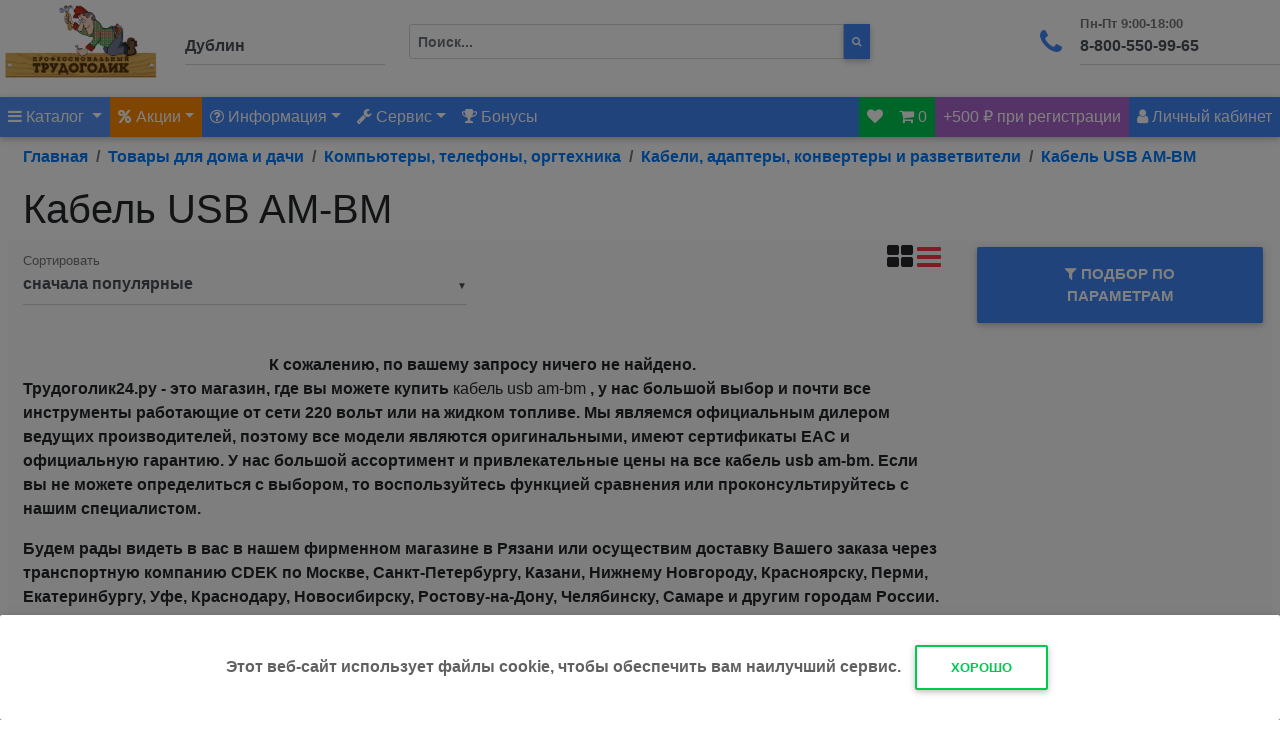

--- FILE ---
content_type: text/html; charset=UTF-8
request_url: https://trudogolik24.ru/catalog_733
body_size: 22359
content:
<!DOCTYPE html>
  <html lang="en">
  <head>
    <meta charset="utf-8">
    <meta name="viewport" content="width=device-width, initial-scale=1, shrink-to-fit=no">
    <meta http-equiv="x-ua-compatible" content="ie=edge">
    <title>Купить кабель usb am-bm  в Рязани по выгодной цене. Кабель usb am-bm в г.Рязань, характеристики, описания, отзывы | Интернет-магазин Трудоголик24</title>

    <meta name="yandex-verification" content="51d007e8a4ce1d16" />
    <meta name="google-site-verification" content="UM0feY5m6EgoaB_a4Zo_nGmZa1cH_YYWY44hiUIoONg" /><meta name="wmail-verification" content="ad436904fe6674a9" />
    <meta name="wmail-verification" content="5e3b904027b78600" />
    <meta name="msvalidate.01" content="F8A43B1622BB8E47DD112F39686073FA" />
    <link rel="icon" href="/favicon.svg" type="image/svg+xml">
    <link rel="shortcut icon" href="/favicon.svg" type="image/svg+xml">
    <link href="/css/font-awesome/css/font-awesome.min.css" rel="stylesheet" type="text/css">
    <link href="/bootstrap4/css/bootstrap.min.css" rel="stylesheet">
    <link href="/bootstrap4/css/mdb.min.css" rel="stylesheet">
    <script>
      (function(i,s,o,g,r,a,m){i['GoogleAnalyticsObject']=r;i[r]=i[r]||function(){
      (i[r].q=i[r].q||[]).push(arguments)},i[r].l=1*new Date();a=s.createElement(o),
      m=s.getElementsByTagName(o)[0];a.async=1;a.src=g;m.parentNode.insertBefore(a,m)
    })(window,document,'script','//www.google-analytics.com/analytics.js','ga');
      ga('create', 'UA-71312749-1', 'auto');
      ga('send', 'pageview');
    </script>
    <script src="/bootstrap4/js/jquery.min.js"></script>
    <script src="/bootstrap4/js/tr_pro48.js"></script>
    <link rel="canonical" href="https://trudogolik24.ru/catalog_733" /><meta name="Keywords" content="Кабель USB AM-BM, каталог, опт"/><meta name="Description" content="В магазине Трудоголик24 представлен большой выбор Кабель usb am-bm. В нашем каталоге вы найдете Кабель USB AM-BM с ценами и описанием, а также сможете заказать и купить понравившийся товар."/><meta property="og:site_name" content="Трудоголик24.Ру">
  <meta property="og:type" content="website">
  <meta property="og:url" content="https://trudogolik24.ru/catalog_733">
  <meta property="og:title" content="Купить кабель usb am-bm  в Рязани по выгодной цене. Кабель usb am-bm в г.Рязань, характеристики, описания, отзывы | Интернет-магазин Трудоголик24">
  <meta property="og:description" content="В магазине Трудоголик24 представлен большой выбор Кабель usb am-bm. В нашем каталоге вы найдете Кабель USB AM-BM с ценами и описанием, а также сможете заказать и купить понравившийся товар."><meta property="og:image" content="https://trudogolik24.ru/pic/catalog/733.jpg">
<link rel="stylesheet" href="//code.jquery.com/ui/1.12.1/themes/base/jquery-ui.css">
<link rel="stylesheet" href="https://cdnjs.cloudflare.com/ajax/libs/ion-rangeslider/2.3.0/css/ion.rangeSlider.min.css"/>


<script src="https://cdnjs.cloudflare.com/ajax/libs/ion-rangeslider/2.3.0/js/ion.rangeSlider.min.js"></script>

    <script src="/js/jquery.mask.min.js"></script>




  </head>
  <body class="">
  
<header>
    <ul class="list-inline p-0 m-0 "></ul>
<div class="d-flex align-content-center z-depth-1">

  <div class="">
    <a href="/" title="перейти на главную"><img src="/img/main/logo.png" class="img-fluid text-center" style="max-height:80px;" alt="logo"></a>
  </div>

  <div class="">
    <div class="md-form ml-auto pl-4"><div class="md-form">
    <button class="waves-effect text-dark btn btn-sm btn-link m-0 p-0"  id="cityChange" data-toggle="modal" data-target="#cityModal">
    <input type="text" style="width:200px;" id="citysel" class="form-control" disabled="" value="Дублин">
      </button></div>
    </div>
  </div>

  <div class="flex-grow-1 d-none d-md-block ">
    <form class="form-inline pr-3 pt-4 pl-4" action="/index.php?act=search" method="POST">
    <div class="input-group w-75"><input class="form-control who123 form-control-sm float-left" type="text" id="search" value="" style="height:35px;" autocomplete="off" name="poisk" placeholder="Поиск..." required aria-label="Поиск">
  <button class="btn btn-primary btn-sm float-left m-0 p-2" title="начать поиск" style="height:35px;border-radius:0px;" type="submit"><i class="fa fa-search" aria-hidden="true"></i></button>
  </div>
      <input name="act" type="hidden" class="d-none" value="search">
    </form>
    <div class="position-absolute" style="height:1px;z-index:1;">
      <ul class="list-group show search_result text-left" style="padding-left:55px;"></ul>
    </div>

  </div>

  <div class=" d-none d-md-block ml-auto">
    <div class="md-form">
      <i class="fa fa-phone prefix"></i><input type="text" style="width:200px;" id="phone" class="form-control" disabled value="8-800-550-99-65"><label for="phone">Пн-Пт 9:00-18:00</label>
    </div>
  </div>

</div>




<!-- Navbar -->

<div class="d-flex align-content-center text-white bg-primary p-0 d-block d-md-none" id="sticky_main_mobile">


  <button class="navbar-toggler text-white" data-toggle="collapse" data-target="#collapseMenu" aria-expanded="false" aria-controls="collapseMenu" onclick="$('#collapseSearch').collapse('hide');$('#collapsePhone').collapse('hide');$('#collapse500').collapse('hide')">
    <i class="fa fa-bars" aria-hidden="true"></i>
  </button>

  <button class="navbar-toggler warning-color-dark text-white">

    <a class="dropdown-toggle text-white waves-effect waves-light"  id="trmobileSale" data-toggle="dropdown" aria-haspopup="true" aria-expanded="false"><i class="fa fa-percent" aria-hidden="true"></i></a>
    <div class="dropdown-menu dropdown-menu-right" aria-labelledby="trmobileSale">
      <a class="dropdown-item" href="/news">Акции</a>
       <div class="dropdown-divider"></div>
       <a class="dropdown-item" href="/sale">Распродажа</a>
    </div>
  </button>

  <button class="navbar-toggler text-white" type="button" data-toggle="collapse" data-target="#collapseSearch" aria-expanded="false" aria-controls="collapseSearch"  onclick="$('#collapseMenu').collapse('hide');$('#collapsePhone').collapse('hide');$('#collapse500').collapse('hide')">
  <i class="fa fa-search" aria-hidden="true"></i>
  </button>



  <button class="navbar-toggler text-white" type="button" data-toggle="collapse" data-target="#collapsePhone" aria-expanded="false" aria-controls="collapsePhone" onclick="$('#collapseSearch').collapse('hide');$('#collapseMenu').collapse('hide');$('#collapse500').collapse('hide')">
  <i class="fa fa-phone" aria-hidden="true"></i>
  </button><button class="navbar-toggler secondary-color-dark text-white" type="button" data-toggle="collapse" data-target="#collapse500" aria-expanded="false" aria-controls="collapse500" onclick="$('#collapseSearch').collapse('hide');$('#collapseMenu').collapse('hide');$('#collapsePhone').collapse('hide')">
    +500 ₽
    </button> <div class="ml-auto">
  <button class="navbar-toggler ml-auto text-white success-color" id="trmobileshoppingcart"></button>
  <button class="navbar-toggler text-white" id="trmobilePk"><i class="fa fa-user" aria-hidden="true"></i></button>


</div>
</div>
<div class="collapse" id="collapseSearch"><form class="form-inline pr-3 pt-4 pl-4" action="/index.php?act=search" method="POST">
    <div class="input-group w-75">

  <input class="form-control whoM123 form-control-sm float-left" type="text" style="height:35px;" autocomplete="off" name="poisk" value="" placeholder="Поиск..." required aria-label="Поиск">
  <button class="btn btn-primary btn-sm float-left m-0 p-2" title="начать поиск" style="height:35px;border-radius:0px;" type="submit"><i class="fa fa-search" aria-hidden="true"></i></button>
  <input name="act" type="hidden" class="d-none" value="search">


  </div>
  </form><div class="position-absolute" style="height:1px;z-index:1;">
    <ul class="list-group show search_resultM text-left" style="padding-left:55px;"></ul>
  </div>
</div>
<div class="collapse text-center" id="collapsePhone">

      <p>Пн-Пт 9:00-20:00<br />
      <i class="fa fa-phone"></i> <a href="tel:+74912512380" title="Позвонить!">+7(4912)512-380</a><br />
      <i class="fa fa-phone"></i> <a href="tel:+78005509965" title="Позвонить!">8800-550-99-65</a></p>
</div>
<div class="collapse text-center" id="collapse500">
      <p>Зарегистрируйся на сайте, подтверди номер телефона и получи 500 бонусов!</p>
</div>
<div class="collapse bg-primary" id="collapseMenu"></div>

<nav class="navbar navbar-expand-lg navbar-dark bg-primary p-0 d-none d-md-block" id="sticky_main">

  <!-- Collapse button -->
  <button class="navbar-toggler" type="button" data-toggle="collapse" data-target="#navbarSupportedContent3"
    aria-controls="navbarSupportedContent3" aria-expanded="false" aria-label="Toggle navigation">
    <span class="navbar-toggler-icon"></span>
  </button>

  <!-- Collapsible content -->
  <div class="collapse navbar-collapse" id="navbarSupportedContent3">

    <!-- Links -->
    <ul class="navbar-nav">
      <li class="nav-item dropdown mega-dropdown active">
        <a class="nav-link dropdown-toggle" id="navbarDropdownMenuLink5" data-toggle="dropdown"
          aria-haspopup="true" aria-expanded="false"><i class="fa fa-bars" aria-hidden="true"></i> Каталог
          <span class="sr-only">(current)</span>
        </a>
        <div class="dropdown-menu mega-menu z-depth-1 white py-5 px-3"
          aria-labelledby="navbarDropdownMenuLink5">
          <div class="d-flex">
            <div class="d-flex sub-menu mb-xl-0 mb-5">
              <ul class="list-unstyled" id="catalog_menu">
      <li class="sub-title text-uppercase mega-dropdown text-nowrap" menu="sub2579"><a class="menu-item dropdown-toggle p-0 pl-1 mt-2" id="navbarDropdownMenuLink2" href="/catalog_2579"
        aria-haspopup="true" aria-expanded="false">STIHL (Штиль)</a></li>
      <li class="sub-title text-uppercase mega-dropdown text-nowrap" menu="sub233"><a class="menu-item dropdown-toggle p-0 pl-1 mt-2" id="navbarDropdownMenuLink2" href="/catalog_233"
        aria-haspopup="true" aria-expanded="false">Стройматериалы</a></li>
      <li class="sub-title text-uppercase mega-dropdown text-nowrap" menu="sub203"><a class="menu-item dropdown-toggle p-0 pl-1 mt-2" id="navbarDropdownMenuLink2" href="/catalog_203"
        aria-haspopup="true" aria-expanded="false">Крепеж</a></li>
      <li class="sub-title text-uppercase mega-dropdown text-nowrap" menu="sub672"><a class="menu-item dropdown-toggle p-0 pl-1 mt-2" id="navbarDropdownMenuLink2" href="/catalog_672"
        aria-haspopup="true" aria-expanded="false">Расходные материалы и принадлежности</a></li>
      <li class="sub-title text-uppercase mega-dropdown text-nowrap" menu="sub1"><a class="menu-item dropdown-toggle p-0 pl-1 mt-2" id="navbarDropdownMenuLink2" href="/catalog_1"
        aria-haspopup="true" aria-expanded="false">Электроинструмент</a></li>
      <li class="sub-title text-uppercase mega-dropdown text-nowrap" menu="sub107"><a class="menu-item dropdown-toggle p-0 pl-1 mt-2" id="navbarDropdownMenuLink2" href="/catalog_107"
        aria-haspopup="true" aria-expanded="false">Ручной инструмент</a></li>
      <li class="sub-title text-uppercase mega-dropdown text-nowrap" menu="sub6"><a class="menu-item dropdown-toggle p-0 pl-1 mt-2" id="navbarDropdownMenuLink2" href="/catalog_6"
        aria-haspopup="true" aria-expanded="false">Измерительный инструмент</a></li>
      <li class="sub-title text-uppercase mega-dropdown text-nowrap" menu="sub21"><a class="menu-item dropdown-toggle p-0 pl-1 mt-2" id="navbarDropdownMenuLink2" href="/catalog_21"
        aria-haspopup="true" aria-expanded="false">Садовая техника</a></li>
      <li class="sub-title text-uppercase mega-dropdown text-nowrap" menu="sub22"><a class="menu-item dropdown-toggle p-0 pl-1 mt-2" id="navbarDropdownMenuLink2" href="/catalog_22"
        aria-haspopup="true" aria-expanded="false">Садовый инвентарь</a></li>
      <li class="sub-title text-uppercase mega-dropdown text-nowrap" menu="sub30"><a class="menu-item dropdown-toggle p-0 pl-1 mt-2" id="navbarDropdownMenuLink2" href="/catalog_30"
        aria-haspopup="true" aria-expanded="false">Системы полива</a></li>
      <li class="sub-title text-uppercase mega-dropdown text-nowrap" menu="sub56"><a class="menu-item dropdown-toggle p-0 pl-1 mt-2" id="navbarDropdownMenuLink2" href="/catalog_56"
        aria-haspopup="true" aria-expanded="false">Товары для дома и дачи</a></li>
      <li class="sub-title text-uppercase mega-dropdown text-nowrap" menu="sub1652"><a class="menu-item dropdown-toggle p-0 pl-1 mt-2" id="navbarDropdownMenuLink2" href="/catalog_1652"
        aria-haspopup="true" aria-expanded="false">Электрика и освещение</a></li>
      <li class="sub-title text-uppercase mega-dropdown text-nowrap" menu="sub35"><a class="menu-item dropdown-toggle p-0 pl-1 mt-2" id="navbarDropdownMenuLink2" href="/catalog_35"
        aria-haspopup="true" aria-expanded="false">Климатическая техника</a></li>
      <li class="sub-title text-uppercase mega-dropdown text-nowrap" menu="sub45"><a class="menu-item dropdown-toggle p-0 pl-1 mt-2" id="navbarDropdownMenuLink2" href="/catalog_45"
        aria-haspopup="true" aria-expanded="false">Сварочное оборудование</a></li>
      <li class="sub-title text-uppercase mega-dropdown text-nowrap" menu="sub332"><a class="menu-item dropdown-toggle p-0 pl-1 mt-2" id="navbarDropdownMenuLink2" href="/catalog_332"
        aria-haspopup="true" aria-expanded="false">Авто и мототовары</a></li></ul>
            </div><div class="flex-grow-1 sub-menu mb-xl-0 mb-4 pl-4" id="submenu"></div>
          </div>
        </div>
      </li>
      
      <li class="nav-item warning-color-dark nav-item dropdown">
        <a class="nav-link dropdown-toggle waves-effect waves-light" id="saleMenu" data-toggle="dropdown"
          aria-haspopup="true" aria-expanded="false" rel="nofollow" title="Акции" href="/news"><i class="fa fa-percent" aria-hidden="true"></i> Акции</a>
        <div class="dropdown-menu dropdown-primary" aria-labelledby="saleMenu">
          <a class="dropdown-item" href="/news">Акции</a>
           <div class="dropdown-divider"></div>
           <a class="dropdown-item" href="/sale">Распродажа</a>
         </div>
      </li>

    <li class="nav-item">
    <ul class="nav navbar-nav nav-flex-icons mr-auto">
      <li class="nav-item dropdown">
        <a class="nav-link dropdown-toggle waves-effect waves-light" id="menuContact" data-toggle="dropdown"
          aria-haspopup="true" aria-expanded="false" rel="nofollow" title="Информация" href="/corporate"><i class="fa fa-question-circle-o" aria-hidden="true"></i> Информация</a>
        <div class="dropdown-menu dropdown-primary" aria-labelledby="menuContact">
                 <a class="dropdown-item" href="/about">О нас</a>
                 <div class="dropdown-divider"></div>
                 <a class="dropdown-item" href="/shipment">Доставка и оплата</a>
                 <!--<a class="dropdown-item" >Оплата</a>
                 <a class="dropdown-item" >Самовывоз</a>-->
                 <div class="dropdown-divider"></div>
                 <a class="dropdown-item" href="/clients">Оптовым клиентам</a>
                 <a class="dropdown-item" href="/corporate">Корпоративным клиентам</a>
               </div>
      </li>
      <li class="nav-item dropdown">
        <a class="nav-link dropdown-toggle waves-effect waves-light" id="menuServices" data-toggle="dropdown"
          aria-haspopup="true" aria-expanded="false" rel="nofollow" title="Сервис"><i class="fa fa-wrench" aria-hidden="true"></i> Сервис</a>
        <div class="dropdown-menu dropdown-primary" aria-labelledby="menuServices">
                 <a class="dropdown-item" href="/news/188">Аренда инструмента</a>
                 <div class="dropdown-divider"></div>
                 <a class="dropdown-item" href="/news/187">Сервисный центр</a>
                 <a class="dropdown-item" href="/news/79">Заточка цепей</a>
                 <a class="dropdown-item" href="/clients">Восстановление алмазных коронок</a>
               </div>
      </li>

      <li class="nav-item"><a class="nav-link waves-effect waves-light" rel="nofollow" href="/index.php?mod=mod&mod_id=27" title="Бонусная система"><i class="fa fa-trophy" aria-hidden="true"></i> Бонусы</a></li>

    </ul>
  </li>
</ul>
<ul class="navbar-nav ml-auto nav-flex-icons">
  <li class="nav-item success-color" id="wishlist"><a class="nav-link waves-effect" href="/wishlist"><i class="fa fa-heart" aria-hidden="true"></i></a></li>
  <li class="nav-item success-color" id="shoppingcart">
    </li><li class="nav-item secondary-color"><a class="nav-link waves-effect waves-light">+500 ₽ при регистрации</a></li>
    <li class="nav-item dropdown float-right" id="userPK">
      <a class="nav-link waves-effect waves-light"  data-toggle="modal" data-target="#trmyLogin"><i class="fa fa-user"></i> <span>Личный кабинет</span></a>
    </li>
  </ul>
  <!-- Collapsible content -->
  </div>
</nav>


      </header>
      <div class="modal fade" id="cityModal" tabindex="-1" role="dialog" aria-labelledby="cityModal"
        aria-hidden="true">
        <div class="modal-dialog modal-lg" role="document">
          <div class="modal-content">
          <div class="modal-header info-color text-white">
            <p class="heading lead">Выберите ваш город</p>

            <button type="button" class="close" data-dismiss="modal" aria-label="Close">
              <span aria-hidden="true" class="white-text">&times;</span>
            </button>
          </div>
            <div class="modal-body pt-3">
              <div class="row">
                <div class="col-lg-5">
                <h4 class="h4-responsive product-name">Магазины Трудоголик</h4>
                <button class="waves-effect text-primary btn btn-sm btn-link m-0 p-0" onclick="citySelectF('364')">Рязань</button><br>
                <h4 class="h4-responsive product-name">Пункты выдачи CDEK</h2>
                <button class="waves-effect text-primary btn btn-sm btn-link m-0 p-0" onclick="citySelectF('37')">Белгород</button><br><button class="waves-effect text-primary btn btn-sm btn-link m-0 p-0" onclick="citySelectF('56')">Брянск</button><br><button class="waves-effect text-primary btn btn-sm btn-link m-0 p-0" onclick="citySelectF('70')">Владимир</button><br><button class="waves-effect text-primary btn btn-sm btn-link m-0 p-0" onclick="citySelectF('79')">Воронеж</button><br><button class="waves-effect text-primary btn btn-sm btn-link m-0 p-0" onclick="citySelectF('151')">Иваново</button><br><button class="waves-effect text-primary btn btn-sm btn-link m-0 p-0" onclick="citySelectF('165')">Калуга</button><br><button class="waves-effect text-primary btn btn-sm btn-link m-0 p-0" onclick="citySelectF('193')">Коломна</button><br><button class="waves-effect text-primary btn btn-sm btn-link m-0 p-0" onclick="citySelectF('203')">Кострома</button><br><button class="waves-effect text-primary btn btn-sm btn-link m-0 p-0" onclick="citySelectF('229')">Курск</button><br><button class="waves-effect text-primary btn btn-sm btn-link m-0 p-0" onclick="citySelectF('241')">Липецк</button><br><button class="waves-effect text-primary btn btn-sm btn-link m-0 p-0" onclick="citySelectF('271')">Москва</button><br><button class="waves-effect text-primary btn btn-sm btn-link m-0 p-0" onclick="citySelectF('323')">Орел</button><br><button class="waves-effect text-primary btn btn-sm btn-link m-0 p-0" onclick="citySelectF('370')">Санкт-Петербург</button><br><button class="waves-effect text-primary btn btn-sm btn-link m-0 p-0" onclick="citySelectF('421')">Тверь</button><br><button class="waves-effect text-primary btn btn-sm btn-link m-0 p-0" onclick="citySelectF('438')">Тула</button><br><button class="waves-effect text-primary btn btn-sm btn-link m-0 p-0" onclick="citySelectF('500')">Ярославль</button><br>
                </div>
                <div class="col-lg-7">
                  <h4 class="h4-responsive product-name">
                    <strong>Найти город</strong>
                  </h4>
                  <table id="dtCity" class="table table-striped table-bordered table-sm" cellspacing="0"  width="100%" >
                  <thead>
                  <tr><th class="th-sm">Город <i class="fa fa-sort text-right" aria-hidden="true"></i></th><th class="th-sm">Регион <i class="fa fa-sort text-right" aria-hidden="true"></i></th></tr></thead><tbody> <tr><td><button class="waves-effect text-primary btn btn-sm btn-link m-0 p-0" onclick="citySelectF('2')">Абакан</button> <small><i class="fa fa-truck text-success pull-right" aria-hidden="true" title="Доступна доставка CDEK"></i></small> <small><i class="fa fa-shopping-basket text-success pull-right" aria-hidden="true" title="Доступен самовывоз CDEK"></i></small></td><td>Республика Хакасия</td></tr> <tr><td><button class="waves-effect text-primary btn btn-sm btn-link m-0 p-0" onclick="citySelectF('3')">Абинск</button> <small><i class="fa fa-truck text-success pull-right" aria-hidden="true" title="Доступна доставка CDEK"></i></small> <small><i class="fa fa-shopping-basket text-success pull-right" aria-hidden="true" title="Доступен самовывоз CDEK"></i></small></td><td>Краснодарский край</td></tr> <tr><td><button class="waves-effect text-primary btn btn-sm btn-link m-0 p-0" onclick="citySelectF('502')">Адлер</button></td><td>Краснодарский край</td></tr> <tr><td><button class="waves-effect text-primary btn btn-sm btn-link m-0 p-0" onclick="citySelectF('4')">Азов</button> <small><i class="fa fa-truck text-success pull-right" aria-hidden="true" title="Доступна доставка CDEK"></i></small> <small><i class="fa fa-shopping-basket text-success pull-right" aria-hidden="true" title="Доступен самовывоз CDEK"></i></small></td><td>Ростовская область</td></tr> <tr><td><button class="waves-effect text-primary btn btn-sm btn-link m-0 p-0" onclick="citySelectF('5')">Аксай</button> <small><i class="fa fa-truck text-success pull-right" aria-hidden="true" title="Доступна доставка CDEK"></i></small> <small><i class="fa fa-shopping-basket text-success pull-right" aria-hidden="true" title="Доступен самовывоз CDEK"></i></small></td><td>Ростовская область</td></tr> <tr><td><button class="waves-effect text-primary btn btn-sm btn-link m-0 p-0" onclick="citySelectF('520')">Александро-Невский</button> <small><i class="fa fa-truck text-success pull-right" aria-hidden="true" title="Доступна доставка CDEK"></i></small></td><td>Рязанская область</td></tr> <tr><td><button class="waves-effect text-primary btn btn-sm btn-link m-0 p-0" onclick="citySelectF('6')">Александров</button> <small><i class="fa fa-truck text-success pull-right" aria-hidden="true" title="Доступна доставка CDEK"></i></small> <small><i class="fa fa-shopping-basket text-success pull-right" aria-hidden="true" title="Доступен самовывоз CDEK"></i></small></td><td>Владимирская область</td></tr> <tr><td><button class="waves-effect text-primary btn btn-sm btn-link m-0 p-0" onclick="citySelectF('7')">Алексеевка, Алексеевский р-он</button></td><td>Белгородская область</td></tr> <tr><td><button class="waves-effect text-primary btn btn-sm btn-link m-0 p-0" onclick="citySelectF('8')">Алексин</button> <small><i class="fa fa-truck text-success pull-right" aria-hidden="true" title="Доступна доставка CDEK"></i></small> <small><i class="fa fa-shopping-basket text-success pull-right" aria-hidden="true" title="Доступен самовывоз CDEK"></i></small></td><td>Тульская область</td></tr> <tr><td><button class="waves-effect text-primary btn btn-sm btn-link m-0 p-0" onclick="citySelectF('9')">Алушта</button> <small><i class="fa fa-truck text-success pull-right" aria-hidden="true" title="Доступна доставка CDEK"></i></small> <small><i class="fa fa-shopping-basket text-success pull-right" aria-hidden="true" title="Доступен самовывоз CDEK"></i></small></td><td>Крым</td></tr> <tr><td><button class="waves-effect text-primary btn btn-sm btn-link m-0 p-0" onclick="citySelectF('10')">Альметьевск</button> <small><i class="fa fa-truck text-success pull-right" aria-hidden="true" title="Доступна доставка CDEK"></i></small> <small><i class="fa fa-shopping-basket text-success pull-right" aria-hidden="true" title="Доступен самовывоз CDEK"></i></small></td><td>Республика Татарстан</td></tr> <tr><td><button class="waves-effect text-primary btn btn-sm btn-link m-0 p-0" onclick="citySelectF('11')">Амурск</button> <small><i class="fa fa-truck text-success pull-right" aria-hidden="true" title="Доступна доставка CDEK"></i></small> <small><i class="fa fa-shopping-basket text-success pull-right" aria-hidden="true" title="Доступен самовывоз CDEK"></i></small></td><td>Хабаровский край</td></tr> <tr><td><button class="waves-effect text-primary btn btn-sm btn-link m-0 p-0" onclick="citySelectF('12')">Анапа</button> <small><i class="fa fa-truck text-success pull-right" aria-hidden="true" title="Доступна доставка CDEK"></i></small> <small><i class="fa fa-shopping-basket text-success pull-right" aria-hidden="true" title="Доступен самовывоз CDEK"></i></small></td><td>Краснодарский край</td></tr> <tr><td><button class="waves-effect text-primary btn btn-sm btn-link m-0 p-0" onclick="citySelectF('13')">Ангарск</button> <small><i class="fa fa-truck text-success pull-right" aria-hidden="true" title="Доступна доставка CDEK"></i></small> <small><i class="fa fa-shopping-basket text-success pull-right" aria-hidden="true" title="Доступен самовывоз CDEK"></i></small></td><td>Иркутская область</td></tr> <tr><td><button class="waves-effect text-primary btn btn-sm btn-link m-0 p-0" onclick="citySelectF('14')">Анжеро-Судженск</button> <small><i class="fa fa-truck text-success pull-right" aria-hidden="true" title="Доступна доставка CDEK"></i></small> <small><i class="fa fa-shopping-basket text-success pull-right" aria-hidden="true" title="Доступен самовывоз CDEK"></i></small></td><td>Кемеровская область</td></tr> <tr><td><button class="waves-effect text-primary btn btn-sm btn-link m-0 p-0" onclick="citySelectF('507')">Анциферово</button></td><td>Москва</td></tr> <tr><td><button class="waves-effect text-primary btn btn-sm btn-link m-0 p-0" onclick="citySelectF('15')">Апатиты</button> <small><i class="fa fa-truck text-success pull-right" aria-hidden="true" title="Доступна доставка CDEK"></i></small> <small><i class="fa fa-shopping-basket text-success pull-right" aria-hidden="true" title="Доступен самовывоз CDEK"></i></small></td><td>Мурманская область</td></tr> <tr><td><button class="waves-effect text-primary btn btn-sm btn-link m-0 p-0" onclick="citySelectF('16')">Апрелевка</button> <small><i class="fa fa-truck text-success pull-right" aria-hidden="true" title="Доступна доставка CDEK"></i></small> <small><i class="fa fa-shopping-basket text-success pull-right" aria-hidden="true" title="Доступен самовывоз CDEK"></i></small></td><td>Москва</td></tr> <tr><td><button class="waves-effect text-primary btn btn-sm btn-link m-0 p-0" onclick="citySelectF('17')">Апшеронск</button> <small><i class="fa fa-truck text-success pull-right" aria-hidden="true" title="Доступна доставка CDEK"></i></small> <small><i class="fa fa-shopping-basket text-success pull-right" aria-hidden="true" title="Доступен самовывоз CDEK"></i></small></td><td>Краснодарский край</td></tr> <tr><td><button class="waves-effect text-primary btn btn-sm btn-link m-0 p-0" onclick="citySelectF('18')">Арзамас</button> <small><i class="fa fa-truck text-success pull-right" aria-hidden="true" title="Доступна доставка CDEK"></i></small> <small><i class="fa fa-shopping-basket text-success pull-right" aria-hidden="true" title="Доступен самовывоз CDEK"></i></small></td><td>Нижегородская область</td></tr> <tr><td><button class="waves-effect text-primary btn btn-sm btn-link m-0 p-0" onclick="citySelectF('19')">Армавир</button> <small><i class="fa fa-truck text-success pull-right" aria-hidden="true" title="Доступна доставка CDEK"></i></small> <small><i class="fa fa-shopping-basket text-success pull-right" aria-hidden="true" title="Доступен самовывоз CDEK"></i></small></td><td>Краснодарский край</td></tr> <tr><td><button class="waves-effect text-primary btn btn-sm btn-link m-0 p-0" onclick="citySelectF('20')">Арсеньев</button> <small><i class="fa fa-truck text-success pull-right" aria-hidden="true" title="Доступна доставка CDEK"></i></small> <small><i class="fa fa-shopping-basket text-success pull-right" aria-hidden="true" title="Доступен самовывоз CDEK"></i></small></td><td>Приморский край</td></tr> <tr><td><button class="waves-effect text-primary btn btn-sm btn-link m-0 p-0" onclick="citySelectF('21')">Артем</button> <small><i class="fa fa-truck text-success pull-right" aria-hidden="true" title="Доступна доставка CDEK"></i></small> <small><i class="fa fa-shopping-basket text-success pull-right" aria-hidden="true" title="Доступен самовывоз CDEK"></i></small></td><td>Приморский край</td></tr> <tr><td><button class="waves-effect text-primary btn btn-sm btn-link m-0 p-0" onclick="citySelectF('22')">Архангельск</button> <small><i class="fa fa-truck text-success pull-right" aria-hidden="true" title="Доступна доставка CDEK"></i></small> <small><i class="fa fa-shopping-basket text-success pull-right" aria-hidden="true" title="Доступен самовывоз CDEK"></i></small></td><td>Архангельская область</td></tr> <tr><td><button class="waves-effect text-primary btn btn-sm btn-link m-0 p-0" onclick="citySelectF('23')">Асбест</button> <small><i class="fa fa-truck text-success pull-right" aria-hidden="true" title="Доступна доставка CDEK"></i></small> <small><i class="fa fa-shopping-basket text-success pull-right" aria-hidden="true" title="Доступен самовывоз CDEK"></i></small></td><td>Свердловская область</td></tr> <tr><td><button class="waves-effect text-primary btn btn-sm btn-link m-0 p-0" onclick="citySelectF('24')">Асино</button> <small><i class="fa fa-truck text-success pull-right" aria-hidden="true" title="Доступна доставка CDEK"></i></small> <small><i class="fa fa-shopping-basket text-success pull-right" aria-hidden="true" title="Доступен самовывоз CDEK"></i></small></td><td>Томская область</td></tr> <tr><td><button class="waves-effect text-primary btn btn-sm btn-link m-0 p-0" onclick="citySelectF('25')">Астрахань</button> <small><i class="fa fa-truck text-success pull-right" aria-hidden="true" title="Доступна доставка CDEK"></i></small> <small><i class="fa fa-shopping-basket text-success pull-right" aria-hidden="true" title="Доступен самовывоз CDEK"></i></small></td><td>Астраханская область</td></tr> <tr><td><button class="waves-effect text-primary btn btn-sm btn-link m-0 p-0" onclick="citySelectF('26')">Ахтубинск</button> <small><i class="fa fa-truck text-success pull-right" aria-hidden="true" title="Доступна доставка CDEK"></i></small> <small><i class="fa fa-shopping-basket text-success pull-right" aria-hidden="true" title="Доступен самовывоз CDEK"></i></small></td><td>Астраханская область</td></tr> <tr><td><button class="waves-effect text-primary btn btn-sm btn-link m-0 p-0" onclick="citySelectF('27')">Ачинск</button> <small><i class="fa fa-truck text-success pull-right" aria-hidden="true" title="Доступна доставка CDEK"></i></small> <small><i class="fa fa-shopping-basket text-success pull-right" aria-hidden="true" title="Доступен самовывоз CDEK"></i></small></td><td>Красноярский край</td></tr> <tr><td><button class="waves-effect text-primary btn btn-sm btn-link m-0 p-0" onclick="citySelectF('28')">Аша</button></td><td>Челябинская область</td></tr> <tr><td><button class="waves-effect text-primary btn btn-sm btn-link m-0 p-0" onclick="citySelectF('29')">Балабаново</button> <small><i class="fa fa-truck text-success pull-right" aria-hidden="true" title="Доступна доставка CDEK"></i></small> <small><i class="fa fa-shopping-basket text-success pull-right" aria-hidden="true" title="Доступен самовывоз CDEK"></i></small></td><td>Калужская область</td></tr> <tr><td><button class="waves-effect text-primary btn btn-sm btn-link m-0 p-0" onclick="citySelectF('30')">Балаково</button> <small><i class="fa fa-truck text-success pull-right" aria-hidden="true" title="Доступна доставка CDEK"></i></small> <small><i class="fa fa-shopping-basket text-success pull-right" aria-hidden="true" title="Доступен самовывоз CDEK"></i></small></td><td>Саратовская область</td></tr> <tr><td><button class="waves-effect text-primary btn btn-sm btn-link m-0 p-0" onclick="citySelectF('31')">Балахна</button> <small><i class="fa fa-truck text-success pull-right" aria-hidden="true" title="Доступна доставка CDEK"></i></small> <small><i class="fa fa-shopping-basket text-success pull-right" aria-hidden="true" title="Доступен самовывоз CDEK"></i></small></td><td>Нижегородская область</td></tr> <tr><td><button class="waves-effect text-primary btn btn-sm btn-link m-0 p-0" onclick="citySelectF('32')">Балашиха</button> <small><i class="fa fa-truck text-success pull-right" aria-hidden="true" title="Доступна доставка CDEK"></i></small> <small><i class="fa fa-shopping-basket text-success pull-right" aria-hidden="true" title="Доступен самовывоз CDEK"></i></small></td><td>Москва</td></tr> <tr><td><button class="waves-effect text-primary btn btn-sm btn-link m-0 p-0" onclick="citySelectF('33')">Барнаул</button> <small><i class="fa fa-truck text-success pull-right" aria-hidden="true" title="Доступна доставка CDEK"></i></small> <small><i class="fa fa-shopping-basket text-success pull-right" aria-hidden="true" title="Доступен самовывоз CDEK"></i></small></td><td>Алтайский край</td></tr> <tr><td><button class="waves-effect text-primary btn btn-sm btn-link m-0 p-0" onclick="citySelectF('34')">Батайск</button> <small><i class="fa fa-truck text-success pull-right" aria-hidden="true" title="Доступна доставка CDEK"></i></small> <small><i class="fa fa-shopping-basket text-success pull-right" aria-hidden="true" title="Доступен самовывоз CDEK"></i></small></td><td>Ростовская область</td></tr> <tr><td><button class="waves-effect text-primary btn btn-sm btn-link m-0 p-0" onclick="citySelectF('35')">Бахчисарай</button> <small><i class="fa fa-truck text-success pull-right" aria-hidden="true" title="Доступна доставка CDEK"></i></small> <small><i class="fa fa-shopping-basket text-success pull-right" aria-hidden="true" title="Доступен самовывоз CDEK"></i></small></td><td>Крым</td></tr> <tr><td><button class="waves-effect text-primary btn btn-sm btn-link m-0 p-0" onclick="citySelectF('36')">Белая Калитва</button> <small><i class="fa fa-truck text-success pull-right" aria-hidden="true" title="Доступна доставка CDEK"></i></small> <small><i class="fa fa-shopping-basket text-success pull-right" aria-hidden="true" title="Доступен самовывоз CDEK"></i></small></td><td>Ростовская область</td></tr> <tr><td><button class="waves-effect text-primary btn btn-sm btn-link m-0 p-0" onclick="citySelectF('37')">Белгород</button> <small><i class="fa fa-truck text-success pull-right" aria-hidden="true" title="Доступна доставка CDEK"></i></small> <small><i class="fa fa-shopping-basket text-success pull-right" aria-hidden="true" title="Доступен самовывоз CDEK"></i></small></td><td>Белгородская область</td></tr> <tr><td><button class="waves-effect text-primary btn btn-sm btn-link m-0 p-0" onclick="citySelectF('38')">Белебей</button> <small><i class="fa fa-truck text-success pull-right" aria-hidden="true" title="Доступна доставка CDEK"></i></small> <small><i class="fa fa-shopping-basket text-success pull-right" aria-hidden="true" title="Доступен самовывоз CDEK"></i></small></td><td>Республика Башкортостан</td></tr> <tr><td><button class="waves-effect text-primary btn btn-sm btn-link m-0 p-0" onclick="citySelectF('39')">Белово</button> <small><i class="fa fa-truck text-success pull-right" aria-hidden="true" title="Доступна доставка CDEK"></i></small> <small><i class="fa fa-shopping-basket text-success pull-right" aria-hidden="true" title="Доступен самовывоз CDEK"></i></small></td><td>Кемеровская область</td></tr> <tr><td><button class="waves-effect text-primary btn btn-sm btn-link m-0 p-0" onclick="citySelectF('39')">Белово</button> <small><i class="fa fa-truck text-success pull-right" aria-hidden="true" title="Доступна доставка CDEK"></i></small> <small><i class="fa fa-shopping-basket text-success pull-right" aria-hidden="true" title="Доступен самовывоз CDEK"></i></small></td><td>Кемеровская область</td></tr> <tr><td><button class="waves-effect text-primary btn btn-sm btn-link m-0 p-0" onclick="citySelectF('551')">Белоомут</button></td><td>Москва</td></tr> <tr><td><button class="waves-effect text-primary btn btn-sm btn-link m-0 p-0" onclick="citySelectF('40')">Белорецк</button> <small><i class="fa fa-truck text-success pull-right" aria-hidden="true" title="Доступна доставка CDEK"></i></small> <small><i class="fa fa-shopping-basket text-success pull-right" aria-hidden="true" title="Доступен самовывоз CDEK"></i></small></td><td>Республика Башкортостан</td></tr> <tr><td><button class="waves-effect text-primary btn btn-sm btn-link m-0 p-0" onclick="citySelectF('41')">Белореченск</button> <small><i class="fa fa-truck text-success pull-right" aria-hidden="true" title="Доступна доставка CDEK"></i></small> <small><i class="fa fa-shopping-basket text-success pull-right" aria-hidden="true" title="Доступен самовывоз CDEK"></i></small></td><td>Краснодарский край</td></tr> <tr><td><button class="waves-effect text-primary btn btn-sm btn-link m-0 p-0" onclick="citySelectF('42')">Бердск</button> <small><i class="fa fa-truck text-success pull-right" aria-hidden="true" title="Доступна доставка CDEK"></i></small> <small><i class="fa fa-shopping-basket text-success pull-right" aria-hidden="true" title="Доступен самовывоз CDEK"></i></small></td><td>Новосибирская область</td></tr> <tr><td><button class="waves-effect text-primary btn btn-sm btn-link m-0 p-0" onclick="citySelectF('43')">Березники</button> <small><i class="fa fa-truck text-success pull-right" aria-hidden="true" title="Доступна доставка CDEK"></i></small> <small><i class="fa fa-shopping-basket text-success pull-right" aria-hidden="true" title="Доступен самовывоз CDEK"></i></small></td><td>Пермский край</td></tr> <tr><td><button class="waves-effect text-primary btn btn-sm btn-link m-0 p-0" onclick="citySelectF('44')">Березовский, гор.окр. Березовс</button></td><td>Свердловская область</td></tr> <tr><td><button class="waves-effect text-primary btn btn-sm btn-link m-0 p-0" onclick="citySelectF('45')">Бийск</button> <small><i class="fa fa-truck text-success pull-right" aria-hidden="true" title="Доступна доставка CDEK"></i></small> <small><i class="fa fa-shopping-basket text-success pull-right" aria-hidden="true" title="Доступен самовывоз CDEK"></i></small></td><td>Алтайский край</td></tr> <tr><td><button class="waves-effect text-primary btn btn-sm btn-link m-0 p-0" onclick="citySelectF('46')">Биробиджан</button> <small><i class="fa fa-truck text-success pull-right" aria-hidden="true" title="Доступна доставка CDEK"></i></small> <small><i class="fa fa-shopping-basket text-success pull-right" aria-hidden="true" title="Доступен самовывоз CDEK"></i></small></td><td>Еврейская автономная область</td></tr> <tr><td><button class="waves-effect text-primary btn btn-sm btn-link m-0 p-0" onclick="citySelectF('47')">Бирск</button> <small><i class="fa fa-truck text-success pull-right" aria-hidden="true" title="Доступна доставка CDEK"></i></small> <small><i class="fa fa-shopping-basket text-success pull-right" aria-hidden="true" title="Доступен самовывоз CDEK"></i></small></td><td>Республика Башкортостан</td></tr> <tr><td><button class="waves-effect text-primary btn btn-sm btn-link m-0 p-0" onclick="citySelectF('48')">Благовещенск</button> <small><i class="fa fa-truck text-success pull-right" aria-hidden="true" title="Доступна доставка CDEK"></i></small> <small><i class="fa fa-shopping-basket text-success pull-right" aria-hidden="true" title="Доступен самовывоз CDEK"></i></small></td><td>Амурская область</td></tr> <tr><td><button class="waves-effect text-primary btn btn-sm btn-link m-0 p-0" onclick="citySelectF('49')">Благодарный</button> <small><i class="fa fa-truck text-success pull-right" aria-hidden="true" title="Доступна доставка CDEK"></i></small></td><td>Ставропольский край</td></tr> <tr><td><button class="waves-effect text-primary btn btn-sm btn-link m-0 p-0" onclick="citySelectF('563')">Богородицк</button> <small><i class="fa fa-truck text-success pull-right" aria-hidden="true" title="Доступна доставка CDEK"></i></small></td><td>Тульская область</td></tr> <tr><td><button class="waves-effect text-primary btn btn-sm btn-link m-0 p-0" onclick="citySelectF('50')">Бор</button> <small><i class="fa fa-truck text-success pull-right" aria-hidden="true" title="Доступна доставка CDEK"></i></small> <small><i class="fa fa-shopping-basket text-success pull-right" aria-hidden="true" title="Доступен самовывоз CDEK"></i></small></td><td>Нижегородская область</td></tr> <tr><td><button class="waves-effect text-primary btn btn-sm btn-link m-0 p-0" onclick="citySelectF('549')">Бордуки</button></td><td>Москва</td></tr> <tr><td><button class="waves-effect text-primary btn btn-sm btn-link m-0 p-0" onclick="citySelectF('51')">Борзя</button> <small><i class="fa fa-truck text-success pull-right" aria-hidden="true" title="Доступна доставка CDEK"></i></small> <small><i class="fa fa-shopping-basket text-success pull-right" aria-hidden="true" title="Доступен самовывоз CDEK"></i></small></td><td>Забайкальский край</td></tr> <tr><td><button class="waves-effect text-primary btn btn-sm btn-link m-0 p-0" onclick="citySelectF('52')">Борисоглебск</button> <small><i class="fa fa-truck text-success pull-right" aria-hidden="true" title="Доступна доставка CDEK"></i></small> <small><i class="fa fa-shopping-basket text-success pull-right" aria-hidden="true" title="Доступен самовывоз CDEK"></i></small></td><td>Воронежская область</td></tr> <tr><td><button class="waves-effect text-primary btn btn-sm btn-link m-0 p-0" onclick="citySelectF('53')">Боровичи</button> <small><i class="fa fa-truck text-success pull-right" aria-hidden="true" title="Доступна доставка CDEK"></i></small> <small><i class="fa fa-shopping-basket text-success pull-right" aria-hidden="true" title="Доступен самовывоз CDEK"></i></small></td><td>Новгородская область</td></tr> <tr><td><button class="waves-effect text-primary btn btn-sm btn-link m-0 p-0" onclick="citySelectF('54')">Братск</button> <small><i class="fa fa-truck text-success pull-right" aria-hidden="true" title="Доступна доставка CDEK"></i></small> <small><i class="fa fa-shopping-basket text-success pull-right" aria-hidden="true" title="Доступен самовывоз CDEK"></i></small></td><td>Иркутская область</td></tr> <tr><td><button class="waves-effect text-primary btn btn-sm btn-link m-0 p-0" onclick="citySelectF('55')">Бронницы</button> <small><i class="fa fa-truck text-success pull-right" aria-hidden="true" title="Доступна доставка CDEK"></i></small> <small><i class="fa fa-shopping-basket text-success pull-right" aria-hidden="true" title="Доступен самовывоз CDEK"></i></small></td><td>Москва</td></tr> <tr><td><button class="waves-effect text-primary btn btn-sm btn-link m-0 p-0" onclick="citySelectF('56')">Брянск</button> <small><i class="fa fa-truck text-success pull-right" aria-hidden="true" title="Доступна доставка CDEK"></i></small> <small><i class="fa fa-shopping-basket text-success pull-right" aria-hidden="true" title="Доступен самовывоз CDEK"></i></small></td><td>Брянская область</td></tr> <tr><td><button class="waves-effect text-primary btn btn-sm btn-link m-0 p-0" onclick="citySelectF('57')">Бугульма</button> <small><i class="fa fa-truck text-success pull-right" aria-hidden="true" title="Доступна доставка CDEK"></i></small> <small><i class="fa fa-shopping-basket text-success pull-right" aria-hidden="true" title="Доступен самовывоз CDEK"></i></small></td><td>Республика Татарстан</td></tr> <tr><td><button class="waves-effect text-primary btn btn-sm btn-link m-0 p-0" onclick="citySelectF('58')">Буденновск</button> <small><i class="fa fa-truck text-success pull-right" aria-hidden="true" title="Доступна доставка CDEK"></i></small> <small><i class="fa fa-shopping-basket text-success pull-right" aria-hidden="true" title="Доступен самовывоз CDEK"></i></small></td><td>Ставропольский край</td></tr> <tr><td><button class="waves-effect text-primary btn btn-sm btn-link m-0 p-0" onclick="citySelectF('59')">Бузулук</button> <small><i class="fa fa-truck text-success pull-right" aria-hidden="true" title="Доступна доставка CDEK"></i></small> <small><i class="fa fa-shopping-basket text-success pull-right" aria-hidden="true" title="Доступен самовывоз CDEK"></i></small></td><td>Оренбургская область</td></tr> <tr><td><button class="waves-effect text-primary btn btn-sm btn-link m-0 p-0" onclick="citySelectF('60')">Бутово</button> <small><i class="fa fa-truck text-success pull-right" aria-hidden="true" title="Доступна доставка CDEK"></i></small> <small><i class="fa fa-shopping-basket text-success pull-right" aria-hidden="true" title="Доступен самовывоз CDEK"></i></small></td><td>Москва</td></tr> <tr><td><button class="waves-effect text-primary btn btn-sm btn-link m-0 p-0" onclick="citySelectF('61')">Бутово, Москва</button></td><td>Москва</td></tr> <tr><td><button class="waves-effect text-primary btn btn-sm btn-link m-0 p-0" onclick="citySelectF('62')">Великие Луки</button> <small><i class="fa fa-truck text-success pull-right" aria-hidden="true" title="Доступна доставка CDEK"></i></small> <small><i class="fa fa-shopping-basket text-success pull-right" aria-hidden="true" title="Доступен самовывоз CDEK"></i></small></td><td>Псковская область</td></tr> <tr><td><button class="waves-effect text-primary btn btn-sm btn-link m-0 p-0" onclick="citySelectF('63')">Великий Новгород</button> <small><i class="fa fa-truck text-success pull-right" aria-hidden="true" title="Доступна доставка CDEK"></i></small> <small><i class="fa fa-shopping-basket text-success pull-right" aria-hidden="true" title="Доступен самовывоз CDEK"></i></small></td><td>Новгородская область</td></tr> <tr><td><button class="waves-effect text-primary btn btn-sm btn-link m-0 p-0" onclick="citySelectF('64')">Великий Устюг</button> <small><i class="fa fa-truck text-success pull-right" aria-hidden="true" title="Доступна доставка CDEK"></i></small> <small><i class="fa fa-shopping-basket text-success pull-right" aria-hidden="true" title="Доступен самовывоз CDEK"></i></small></td><td>Вологодская область</td></tr> <tr><td><button class="waves-effect text-primary btn btn-sm btn-link m-0 p-0" onclick="citySelectF('65')">Вельск</button> <small><i class="fa fa-truck text-success pull-right" aria-hidden="true" title="Доступна доставка CDEK"></i></small> <small><i class="fa fa-shopping-basket text-success pull-right" aria-hidden="true" title="Доступен самовывоз CDEK"></i></small></td><td>Архангельская область</td></tr> <tr><td><button class="waves-effect text-primary btn btn-sm btn-link m-0 p-0" onclick="citySelectF('504')">Венёв</button></td><td>Тульская область</td></tr> <tr><td><button class="waves-effect text-primary btn btn-sm btn-link m-0 p-0" onclick="citySelectF('66')">Верхняя Пышма</button> <small><i class="fa fa-truck text-success pull-right" aria-hidden="true" title="Доступна доставка CDEK"></i></small> <small><i class="fa fa-shopping-basket text-success pull-right" aria-hidden="true" title="Доступен самовывоз CDEK"></i></small></td><td>Свердловская область</td></tr> <tr><td><button class="waves-effect text-primary btn btn-sm btn-link m-0 p-0" onclick="citySelectF('67')">Видное</button> <small><i class="fa fa-truck text-success pull-right" aria-hidden="true" title="Доступна доставка CDEK"></i></small> <small><i class="fa fa-shopping-basket text-success pull-right" aria-hidden="true" title="Доступен самовывоз CDEK"></i></small></td><td>Москва</td></tr> <tr><td><button class="waves-effect text-primary btn btn-sm btn-link m-0 p-0" onclick="citySelectF('68')">Владивосток</button> <small><i class="fa fa-truck text-success pull-right" aria-hidden="true" title="Доступна доставка CDEK"></i></small> <small><i class="fa fa-shopping-basket text-success pull-right" aria-hidden="true" title="Доступен самовывоз CDEK"></i></small></td><td>Приморский край</td></tr> <tr><td><button class="waves-effect text-primary btn btn-sm btn-link m-0 p-0" onclick="citySelectF('69')">Владикавказ</button> <small><i class="fa fa-truck text-success pull-right" aria-hidden="true" title="Доступна доставка CDEK"></i></small> <small><i class="fa fa-shopping-basket text-success pull-right" aria-hidden="true" title="Доступен самовывоз CDEK"></i></small></td><td>Республика Северная Осетия (Алания)</td></tr> <tr><td><button class="waves-effect text-primary btn btn-sm btn-link m-0 p-0" onclick="citySelectF('70')">Владимир</button> <small><i class="fa fa-truck text-success pull-right" aria-hidden="true" title="Доступна доставка CDEK"></i></small> <small><i class="fa fa-shopping-basket text-success pull-right" aria-hidden="true" title="Доступен самовывоз CDEK"></i></small></td><td>Владимирская область</td></tr> <tr><td><button class="waves-effect text-primary btn btn-sm btn-link m-0 p-0" onclick="citySelectF('71')">ВНИИССОК,  Одинцовский р-н</button> <small><i class="fa fa-truck text-success pull-right" aria-hidden="true" title="Доступна доставка CDEK"></i></small> <small><i class="fa fa-shopping-basket text-success pull-right" aria-hidden="true" title="Доступен самовывоз CDEK"></i></small></td><td>Москва</td></tr> <tr><td><button class="waves-effect text-primary btn btn-sm btn-link m-0 p-0" onclick="citySelectF('72')">Волгоград</button> <small><i class="fa fa-truck text-success pull-right" aria-hidden="true" title="Доступна доставка CDEK"></i></small> <small><i class="fa fa-shopping-basket text-success pull-right" aria-hidden="true" title="Доступен самовывоз CDEK"></i></small></td><td>Волгоградская область</td></tr> <tr><td><button class="waves-effect text-primary btn btn-sm btn-link m-0 p-0" onclick="citySelectF('73')">Волгодонск</button> <small><i class="fa fa-truck text-success pull-right" aria-hidden="true" title="Доступна доставка CDEK"></i></small> <small><i class="fa fa-shopping-basket text-success pull-right" aria-hidden="true" title="Доступен самовывоз CDEK"></i></small></td><td>Ростовская область</td></tr> <tr><td><button class="waves-effect text-primary btn btn-sm btn-link m-0 p-0" onclick="citySelectF('74')">Волжск, Волжский р-н</button> <small><i class="fa fa-truck text-success pull-right" aria-hidden="true" title="Доступна доставка CDEK"></i></small> <small><i class="fa fa-shopping-basket text-success pull-right" aria-hidden="true" title="Доступен самовывоз CDEK"></i></small></td><td>Республика Марий Эл</td></tr> <tr><td><button class="waves-effect text-primary btn btn-sm btn-link m-0 p-0" onclick="citySelectF('75')">Волжский</button> <small><i class="fa fa-truck text-success pull-right" aria-hidden="true" title="Доступна доставка CDEK"></i></small> <small><i class="fa fa-shopping-basket text-success pull-right" aria-hidden="true" title="Доступен самовывоз CDEK"></i></small></td><td>Волгоградская область</td></tr> <tr><td><button class="waves-effect text-primary btn btn-sm btn-link m-0 p-0" onclick="citySelectF('76')">Вологда</button> <small><i class="fa fa-truck text-success pull-right" aria-hidden="true" title="Доступна доставка CDEK"></i></small> <small><i class="fa fa-shopping-basket text-success pull-right" aria-hidden="true" title="Доступен самовывоз CDEK"></i></small></td><td>Вологодская область</td></tr> <tr><td><button class="waves-effect text-primary btn btn-sm btn-link m-0 p-0" onclick="citySelectF('77')">Волоколамск</button> <small><i class="fa fa-truck text-success pull-right" aria-hidden="true" title="Доступна доставка CDEK"></i></small> <small><i class="fa fa-shopping-basket text-success pull-right" aria-hidden="true" title="Доступен самовывоз CDEK"></i></small></td><td>Москва</td></tr> <tr><td><button class="waves-effect text-primary btn btn-sm btn-link m-0 p-0" onclick="citySelectF('78')">Волхов</button> <small><i class="fa fa-truck text-success pull-right" aria-hidden="true" title="Доступна доставка CDEK"></i></small> <small><i class="fa fa-shopping-basket text-success pull-right" aria-hidden="true" title="Доступен самовывоз CDEK"></i></small></td><td>Ленинградская область</td></tr> <tr><td><button class="waves-effect text-primary btn btn-sm btn-link m-0 p-0" onclick="citySelectF('552')">Воробьи</button> <small><i class="fa fa-truck text-success pull-right" aria-hidden="true" title="Доступна доставка CDEK"></i></small></td><td>Калужская область</td></tr> <tr><td><button class="waves-effect text-primary btn btn-sm btn-link m-0 p-0" onclick="citySelectF('79')">Воронеж</button> <small><i class="fa fa-truck text-success pull-right" aria-hidden="true" title="Доступна доставка CDEK"></i></small> <small><i class="fa fa-shopping-basket text-success pull-right" aria-hidden="true" title="Доступен самовывоз CDEK"></i></small></td><td>Воронежская область</td></tr> <tr><td><button class="waves-effect text-primary btn btn-sm btn-link m-0 p-0" onclick="citySelectF('80')">Воскресенск</button> <small><i class="fa fa-truck text-success pull-right" aria-hidden="true" title="Доступна доставка CDEK"></i></small> <small><i class="fa fa-shopping-basket text-success pull-right" aria-hidden="true" title="Доступен самовывоз CDEK"></i></small></td><td>Москва</td></tr> <tr><td><button class="waves-effect text-primary btn btn-sm btn-link m-0 p-0" onclick="citySelectF('81')">Воскресенское поселение</button> <small><i class="fa fa-truck text-success pull-right" aria-hidden="true" title="Доступна доставка CDEK"></i></small> <small><i class="fa fa-shopping-basket text-success pull-right" aria-hidden="true" title="Доступен самовывоз CDEK"></i></small></td><td>Москва</td></tr> <tr><td><button class="waves-effect text-primary btn btn-sm btn-link m-0 p-0" onclick="citySelectF('82')">Восточный мкр., округ Балашиха</button> <small><i class="fa fa-truck text-success pull-right" aria-hidden="true" title="Доступна доставка CDEK"></i></small></td><td>Москва</td></tr> <tr><td><button class="waves-effect text-primary btn btn-sm btn-link m-0 p-0" onclick="citySelectF('83')">Воткинск</button> <small><i class="fa fa-truck text-success pull-right" aria-hidden="true" title="Доступна доставка CDEK"></i></small> <small><i class="fa fa-shopping-basket text-success pull-right" aria-hidden="true" title="Доступен самовывоз CDEK"></i></small></td><td>Республика Удмуртия</td></tr> <tr><td><button class="waves-effect text-primary btn btn-sm btn-link m-0 p-0" onclick="citySelectF('84')">Всеволожск</button> <small><i class="fa fa-truck text-success pull-right" aria-hidden="true" title="Доступна доставка CDEK"></i></small> <small><i class="fa fa-shopping-basket text-success pull-right" aria-hidden="true" title="Доступен самовывоз CDEK"></i></small></td><td>Ленинградская область</td></tr> <tr><td><button class="waves-effect text-primary btn btn-sm btn-link m-0 p-0" onclick="citySelectF('85')">Выборг</button> <small><i class="fa fa-truck text-success pull-right" aria-hidden="true" title="Доступна доставка CDEK"></i></small> <small><i class="fa fa-shopping-basket text-success pull-right" aria-hidden="true" title="Доступен самовывоз CDEK"></i></small></td><td>Ленинградская область</td></tr> <tr><td><button class="waves-effect text-primary btn btn-sm btn-link m-0 p-0" onclick="citySelectF('86')">Выкса</button> <small><i class="fa fa-truck text-success pull-right" aria-hidden="true" title="Доступна доставка CDEK"></i></small> <small><i class="fa fa-shopping-basket text-success pull-right" aria-hidden="true" title="Доступен самовывоз CDEK"></i></small></td><td>Нижегородская область</td></tr> <tr><td><button class="waves-effect text-primary btn btn-sm btn-link m-0 p-0" onclick="citySelectF('87')">Вышний Волочёк, гор.окр. Вышни</button></td><td>Тверская область</td></tr> <tr><td><button class="waves-effect text-primary btn btn-sm btn-link m-0 p-0" onclick="citySelectF('88')">Вязники</button> <small><i class="fa fa-truck text-success pull-right" aria-hidden="true" title="Доступна доставка CDEK"></i></small> <small><i class="fa fa-shopping-basket text-success pull-right" aria-hidden="true" title="Доступен самовывоз CDEK"></i></small></td><td>Владимирская область</td></tr> <tr><td><button class="waves-effect text-primary btn btn-sm btn-link m-0 p-0" onclick="citySelectF('89')">Вязьма</button> <small><i class="fa fa-truck text-success pull-right" aria-hidden="true" title="Доступна доставка CDEK"></i></small> <small><i class="fa fa-shopping-basket text-success pull-right" aria-hidden="true" title="Доступен самовывоз CDEK"></i></small></td><td>Смоленская область</td></tr> <tr><td><button class="waves-effect text-primary btn btn-sm btn-link m-0 p-0" onclick="citySelectF('90')">Вятские Поляны</button> <small><i class="fa fa-truck text-success pull-right" aria-hidden="true" title="Доступна доставка CDEK"></i></small> <small><i class="fa fa-shopping-basket text-success pull-right" aria-hidden="true" title="Доступен самовывоз CDEK"></i></small></td><td>Кировская область</td></tr> <tr><td><button class="waves-effect text-primary btn btn-sm btn-link m-0 p-0" onclick="citySelectF('91')">Галич</button> <small><i class="fa fa-truck text-success pull-right" aria-hidden="true" title="Доступна доставка CDEK"></i></small> <small><i class="fa fa-shopping-basket text-success pull-right" aria-hidden="true" title="Доступен самовывоз CDEK"></i></small></td><td>Костромская область</td></tr> <tr><td><button class="waves-effect text-primary btn btn-sm btn-link m-0 p-0" onclick="citySelectF('92')">Гатчина</button> <small><i class="fa fa-truck text-success pull-right" aria-hidden="true" title="Доступна доставка CDEK"></i></small> <small><i class="fa fa-shopping-basket text-success pull-right" aria-hidden="true" title="Доступен самовывоз CDEK"></i></small></td><td>Ленинградская область</td></tr> <tr><td><button class="waves-effect text-primary btn btn-sm btn-link m-0 p-0" onclick="citySelectF('93')">Геленджик</button> <small><i class="fa fa-truck text-success pull-right" aria-hidden="true" title="Доступна доставка CDEK"></i></small> <small><i class="fa fa-shopping-basket text-success pull-right" aria-hidden="true" title="Доступен самовывоз CDEK"></i></small></td><td>Краснодарский край</td></tr> <tr><td><button class="waves-effect text-primary btn btn-sm btn-link m-0 p-0" onclick="citySelectF('94')">Георгиевск</button> <small><i class="fa fa-truck text-success pull-right" aria-hidden="true" title="Доступна доставка CDEK"></i></small> <small><i class="fa fa-shopping-basket text-success pull-right" aria-hidden="true" title="Доступен самовывоз CDEK"></i></small></td><td>Ставропольский край</td></tr> <tr><td><button class="waves-effect text-primary btn btn-sm btn-link m-0 p-0" onclick="citySelectF('95')">Глазов</button> <small><i class="fa fa-truck text-success pull-right" aria-hidden="true" title="Доступна доставка CDEK"></i></small> <small><i class="fa fa-shopping-basket text-success pull-right" aria-hidden="true" title="Доступен самовывоз CDEK"></i></small></td><td>Республика Удмуртия</td></tr> <tr><td><button class="waves-effect text-primary btn btn-sm btn-link m-0 p-0" onclick="citySelectF('96')">Голицыно</button> <small><i class="fa fa-truck text-success pull-right" aria-hidden="true" title="Доступна доставка CDEK"></i></small> <small><i class="fa fa-shopping-basket text-success pull-right" aria-hidden="true" title="Доступен самовывоз CDEK"></i></small></td><td>Москва</td></tr> <tr><td><button class="waves-effect text-primary btn btn-sm btn-link m-0 p-0" onclick="citySelectF('97')">Горелово</button> <small><i class="fa fa-truck text-success pull-right" aria-hidden="true" title="Доступна доставка CDEK"></i></small> <small><i class="fa fa-shopping-basket text-success pull-right" aria-hidden="true" title="Доступен самовывоз CDEK"></i></small></td><td>Санкт-Петербург</td></tr> <tr><td><button class="waves-effect text-primary btn btn-sm btn-link m-0 p-0" onclick="citySelectF('98')">Горно-Алтайск</button> <small><i class="fa fa-truck text-success pull-right" aria-hidden="true" title="Доступна доставка CDEK"></i></small> <small><i class="fa fa-shopping-basket text-success pull-right" aria-hidden="true" title="Доступен самовывоз CDEK"></i></small></td><td>Республика Алтай</td></tr> <tr><td><button class="waves-effect text-primary btn btn-sm btn-link m-0 p-0" onclick="citySelectF('99')">Городец</button> <small><i class="fa fa-truck text-success pull-right" aria-hidden="true" title="Доступна доставка CDEK"></i></small> <small><i class="fa fa-shopping-basket text-success pull-right" aria-hidden="true" title="Доступен самовывоз CDEK"></i></small></td><td>Нижегородская область</td></tr> <tr><td><button class="waves-effect text-primary btn btn-sm btn-link m-0 p-0" onclick="citySelectF('100')">Горячий Ключ</button> <small><i class="fa fa-truck text-success pull-right" aria-hidden="true" title="Доступна доставка CDEK"></i></small> <small><i class="fa fa-shopping-basket text-success pull-right" aria-hidden="true" title="Доступен самовывоз CDEK"></i></small></td><td>Краснодарский край</td></tr> <tr><td><button class="waves-effect text-primary btn btn-sm btn-link m-0 p-0" onclick="citySelectF('100')">Горячий Ключ</button> <small><i class="fa fa-truck text-success pull-right" aria-hidden="true" title="Доступна доставка CDEK"></i></small> <small><i class="fa fa-shopping-basket text-success pull-right" aria-hidden="true" title="Доступен самовывоз CDEK"></i></small></td><td>Краснодарский край</td></tr> <tr><td><button class="waves-effect text-primary btn btn-sm btn-link m-0 p-0" onclick="citySelectF('101')">Грозный</button> <small><i class="fa fa-truck text-success pull-right" aria-hidden="true" title="Доступна доставка CDEK"></i></small> <small><i class="fa fa-shopping-basket text-success pull-right" aria-hidden="true" title="Доступен самовывоз CDEK"></i></small></td><td>Республика Чечня</td></tr> <tr><td><button class="waves-effect text-primary btn btn-sm btn-link m-0 p-0" onclick="citySelectF('102')">Грязи</button> <small><i class="fa fa-truck text-success pull-right" aria-hidden="true" title="Доступна доставка CDEK"></i></small> <small><i class="fa fa-shopping-basket text-success pull-right" aria-hidden="true" title="Доступен самовывоз CDEK"></i></small></td><td>Липецкая область</td></tr> <tr><td><button class="waves-effect text-primary btn btn-sm btn-link m-0 p-0" onclick="citySelectF('103')">Губаха</button> <small><i class="fa fa-truck text-success pull-right" aria-hidden="true" title="Доступна доставка CDEK"></i></small> <small><i class="fa fa-shopping-basket text-success pull-right" aria-hidden="true" title="Доступен самовывоз CDEK"></i></small></td><td>Пермский край</td></tr> <tr><td><button class="waves-effect text-primary btn btn-sm btn-link m-0 p-0" onclick="citySelectF('104')">Губкин</button> <small><i class="fa fa-truck text-success pull-right" aria-hidden="true" title="Доступна доставка CDEK"></i></small> <small><i class="fa fa-shopping-basket text-success pull-right" aria-hidden="true" title="Доступен самовывоз CDEK"></i></small></td><td>Белгородская область</td></tr> <tr><td><button class="waves-effect text-primary btn btn-sm btn-link m-0 p-0" onclick="citySelectF('105')">Губкинский</button> <small><i class="fa fa-truck text-success pull-right" aria-hidden="true" title="Доступна доставка CDEK"></i></small> <small><i class="fa fa-shopping-basket text-success pull-right" aria-hidden="true" title="Доступен самовывоз CDEK"></i></small></td><td>Ямало-Ненецкий автономный округ</td></tr> <tr><td><button class="waves-effect text-primary btn btn-sm btn-link m-0 p-0" onclick="citySelectF('106')">Гуково</button> <small><i class="fa fa-truck text-success pull-right" aria-hidden="true" title="Доступна доставка CDEK"></i></small> <small><i class="fa fa-shopping-basket text-success pull-right" aria-hidden="true" title="Доступен самовывоз CDEK"></i></small></td><td>Ростовская область</td></tr> <tr><td><button class="waves-effect text-primary btn btn-sm btn-link m-0 p-0" onclick="citySelectF('525')">Гусь-Железный</button></td><td>Рязанская область</td></tr> <tr><td><button class="waves-effect text-primary btn btn-sm btn-link m-0 p-0" onclick="citySelectF('107')">Гусь-Хрустальный</button> <small><i class="fa fa-truck text-success pull-right" aria-hidden="true" title="Доступна доставка CDEK"></i></small> <small><i class="fa fa-shopping-basket text-success pull-right" aria-hidden="true" title="Доступен самовывоз CDEK"></i></small></td><td>Владимирская область</td></tr> <tr><td><button class="waves-effect text-primary btn btn-sm btn-link m-0 p-0" onclick="citySelectF('517')">Данков</button> <small><i class="fa fa-truck text-success pull-right" aria-hidden="true" title="Доступна доставка CDEK"></i></small></td><td>Липецкая область</td></tr> <tr><td><button class="waves-effect text-primary btn btn-sm btn-link m-0 p-0" onclick="citySelectF('108')">Десеновское</button> <small><i class="fa fa-truck text-success pull-right" aria-hidden="true" title="Доступна доставка CDEK"></i></small> <small><i class="fa fa-shopping-basket text-success pull-right" aria-hidden="true" title="Доступен самовывоз CDEK"></i></small></td><td>Москва</td></tr> <tr><td><button class="waves-effect text-primary btn btn-sm btn-link m-0 p-0" onclick="citySelectF('109')">Джанкой</button> <small><i class="fa fa-truck text-success pull-right" aria-hidden="true" title="Доступна доставка CDEK"></i></small> <small><i class="fa fa-shopping-basket text-success pull-right" aria-hidden="true" title="Доступен самовывоз CDEK"></i></small></td><td>Крым</td></tr> <tr><td><button class="waves-effect text-primary btn btn-sm btn-link m-0 p-0" onclick="citySelectF('110')">Дзержинск, Нижегородская </button></td><td>Нижегородская область</td></tr> <tr><td><button class="waves-effect text-primary btn btn-sm btn-link m-0 p-0" onclick="citySelectF('111')">Дзержинск, Нижегородская обл.</button></td><td>Нижегородская область</td></tr> <tr><td><button class="waves-effect text-primary btn btn-sm btn-link m-0 p-0" onclick="citySelectF('112')">Дзержинский</button> <small><i class="fa fa-truck text-success pull-right" aria-hidden="true" title="Доступна доставка CDEK"></i></small> <small><i class="fa fa-shopping-basket text-success pull-right" aria-hidden="true" title="Доступен самовывоз CDEK"></i></small></td><td>Москва</td></tr> <tr><td><button class="waves-effect text-primary btn btn-sm btn-link m-0 p-0" onclick="citySelectF('113')">Димитровград</button> <small><i class="fa fa-truck text-success pull-right" aria-hidden="true" title="Доступна доставка CDEK"></i></small> <small><i class="fa fa-shopping-basket text-success pull-right" aria-hidden="true" title="Доступен самовывоз CDEK"></i></small></td><td>Ульяновская область</td></tr> <tr><td><button class="waves-effect text-primary btn btn-sm btn-link m-0 p-0" onclick="citySelectF('114')">Динская</button> <small><i class="fa fa-truck text-success pull-right" aria-hidden="true" title="Доступна доставка CDEK"></i></small> <small><i class="fa fa-shopping-basket text-success pull-right" aria-hidden="true" title="Доступен самовывоз CDEK"></i></small></td><td>Краснодарский край</td></tr> <tr><td><button class="waves-effect text-primary btn btn-sm btn-link m-0 p-0" onclick="citySelectF('554')">Дмитриевка</button> <small><i class="fa fa-truck text-success pull-right" aria-hidden="true" title="Доступна доставка CDEK"></i></small></td><td>Тамбовская область</td></tr> <tr><td><button class="waves-effect text-primary btn btn-sm btn-link m-0 p-0" onclick="citySelectF('554')">Дмитриевка</button> <small><i class="fa fa-truck text-success pull-right" aria-hidden="true" title="Доступна доставка CDEK"></i></small></td><td>Тамбовская область</td></tr> <tr><td><button class="waves-effect text-primary btn btn-sm btn-link m-0 p-0" onclick="citySelectF('554')">Дмитриевка</button> <small><i class="fa fa-truck text-success pull-right" aria-hidden="true" title="Доступна доставка CDEK"></i></small></td><td>Тамбовская область</td></tr> <tr><td><button class="waves-effect text-primary btn btn-sm btn-link m-0 p-0" onclick="citySelectF('115')">Дмитров</button> <small><i class="fa fa-truck text-success pull-right" aria-hidden="true" title="Доступна доставка CDEK"></i></small> <small><i class="fa fa-shopping-basket text-success pull-right" aria-hidden="true" title="Доступен самовывоз CDEK"></i></small></td><td>Москва</td></tr> <tr><td><button class="waves-effect text-primary btn btn-sm btn-link m-0 p-0" onclick="citySelectF('536')">Доброе</button> <small><i class="fa fa-truck text-success pull-right" aria-hidden="true" title="Доступна доставка CDEK"></i></small></td><td>Липецкая область</td></tr> <tr><td><button class="waves-effect text-primary btn btn-sm btn-link m-0 p-0" onclick="citySelectF('116')">Долгопрудный</button> <small><i class="fa fa-truck text-success pull-right" aria-hidden="true" title="Доступна доставка CDEK"></i></small> <small><i class="fa fa-shopping-basket text-success pull-right" aria-hidden="true" title="Доступен самовывоз CDEK"></i></small></td><td>Москва</td></tr> <tr><td><button class="waves-effect text-primary btn btn-sm btn-link m-0 p-0" onclick="citySelectF('117')">Домодедово</button> <small><i class="fa fa-truck text-success pull-right" aria-hidden="true" title="Доступна доставка CDEK"></i></small> <small><i class="fa fa-shopping-basket text-success pull-right" aria-hidden="true" title="Доступен самовывоз CDEK"></i></small></td><td>Москва</td></tr> <tr><td><button class="waves-effect text-primary btn btn-sm btn-link m-0 p-0" onclick="citySelectF('118')">Донецк</button> <small><i class="fa fa-truck text-success pull-right" aria-hidden="true" title="Доступна доставка CDEK"></i></small> <small><i class="fa fa-shopping-basket text-success pull-right" aria-hidden="true" title="Доступен самовывоз CDEK"></i></small></td><td>Ростовская область</td></tr> <tr><td><button class="waves-effect text-primary btn btn-sm btn-link m-0 p-0" onclick="citySelectF('550')">Донино</button></td><td>Москва</td></tr> <tr><td><button class="waves-effect text-primary btn btn-sm btn-link m-0 p-0" onclick="citySelectF('538')">Донской</button> <small><i class="fa fa-truck text-success pull-right" aria-hidden="true" title="Доступна доставка CDEK"></i></small> <small><i class="fa fa-shopping-basket text-success pull-right" aria-hidden="true" title="Доступен самовывоз CDEK"></i></small></td><td>Тульская область</td></tr> <tr><td><button class="waves-effect text-primary btn btn-sm btn-link m-0 p-0" onclick="citySelectF('119')">Дрожжино, Ленинский р-н</button> <small><i class="fa fa-truck text-success pull-right" aria-hidden="true" title="Доступна доставка CDEK"></i></small></td><td>Москва</td></tr> <tr><td><button class="waves-effect text-primary btn btn-sm btn-link m-0 p-0" onclick="citySelectF('120')">Дубна</button> <small><i class="fa fa-truck text-success pull-right" aria-hidden="true" title="Доступна доставка CDEK"></i></small> <small><i class="fa fa-shopping-basket text-success pull-right" aria-hidden="true" title="Доступен самовывоз CDEK"></i></small></td><td>Москва</td></tr> <tr><td><button class="waves-effect text-primary btn btn-sm btn-link m-0 p-0" onclick="citySelectF('121')">Евпатория</button> <small><i class="fa fa-truck text-success pull-right" aria-hidden="true" title="Доступна доставка CDEK"></i></small> <small><i class="fa fa-shopping-basket text-success pull-right" aria-hidden="true" title="Доступен самовывоз CDEK"></i></small></td><td>Крым</td></tr> <tr><td><button class="waves-effect text-primary btn btn-sm btn-link m-0 p-0" onclick="citySelectF('122')">Егорьевск</button> <small><i class="fa fa-truck text-success pull-right" aria-hidden="true" title="Доступна доставка CDEK"></i></small> <small><i class="fa fa-shopping-basket text-success pull-right" aria-hidden="true" title="Доступен самовывоз CDEK"></i></small></td><td>Москва</td></tr> <tr><td><button class="waves-effect text-primary btn btn-sm btn-link m-0 p-0" onclick="citySelectF('123')">Ейск</button> <small><i class="fa fa-truck text-success pull-right" aria-hidden="true" title="Доступна доставка CDEK"></i></small> <small><i class="fa fa-shopping-basket text-success pull-right" aria-hidden="true" title="Доступен самовывоз CDEK"></i></small></td><td>Краснодарский край</td></tr> <tr><td><button class="waves-effect text-primary btn btn-sm btn-link m-0 p-0" onclick="citySelectF('124')">Екатеринбург</button> <small><i class="fa fa-truck text-success pull-right" aria-hidden="true" title="Доступна доставка CDEK"></i></small> <small><i class="fa fa-shopping-basket text-success pull-right" aria-hidden="true" title="Доступен самовывоз CDEK"></i></small></td><td>Свердловская область</td></tr> <tr><td><button class="waves-effect text-primary btn btn-sm btn-link m-0 p-0" onclick="citySelectF('125')">Елабуга</button> <small><i class="fa fa-truck text-success pull-right" aria-hidden="true" title="Доступна доставка CDEK"></i></small> <small><i class="fa fa-shopping-basket text-success pull-right" aria-hidden="true" title="Доступен самовывоз CDEK"></i></small></td><td>Республика Татарстан</td></tr> <tr><td><button class="waves-effect text-primary btn btn-sm btn-link m-0 p-0" onclick="citySelectF('527')">Елатьма</button></td><td>Рязанская область</td></tr> <tr><td><button class="waves-effect text-primary btn btn-sm btn-link m-0 p-0" onclick="citySelectF('126')">Елец</button> <small><i class="fa fa-truck text-success pull-right" aria-hidden="true" title="Доступна доставка CDEK"></i></small> <small><i class="fa fa-shopping-basket text-success pull-right" aria-hidden="true" title="Доступен самовывоз CDEK"></i></small></td><td>Липецкая область</td></tr> <tr><td><button class="waves-effect text-primary btn btn-sm btn-link m-0 p-0" onclick="citySelectF('127')">Елизово</button> <small><i class="fa fa-truck text-success pull-right" aria-hidden="true" title="Доступна доставка CDEK"></i></small> <small><i class="fa fa-shopping-basket text-success pull-right" aria-hidden="true" title="Доступен самовывоз CDEK"></i></small></td><td>Камчатский край</td></tr> <tr><td><button class="waves-effect text-primary btn btn-sm btn-link m-0 p-0" onclick="citySelectF('547')">Ермишь</button></td><td>Рязанская область</td></tr> <tr><td><button class="waves-effect text-primary btn btn-sm btn-link m-0 p-0" onclick="citySelectF('128')">Ессентуки</button> <small><i class="fa fa-truck text-success pull-right" aria-hidden="true" title="Доступна доставка CDEK"></i></small> <small><i class="fa fa-shopping-basket text-success pull-right" aria-hidden="true" title="Доступен самовывоз CDEK"></i></small></td><td>Ставропольский край</td></tr> <tr><td><button class="waves-effect text-primary btn btn-sm btn-link m-0 p-0" onclick="citySelectF('129')">Ефремов</button> <small><i class="fa fa-truck text-success pull-right" aria-hidden="true" title="Доступна доставка CDEK"></i></small></td><td>Тульская область</td></tr> <tr><td><button class="waves-effect text-primary btn btn-sm btn-link m-0 p-0" onclick="citySelectF('130')">Железноводск</button> <small><i class="fa fa-truck text-success pull-right" aria-hidden="true" title="Доступна доставка CDEK"></i></small> <small><i class="fa fa-shopping-basket text-success pull-right" aria-hidden="true" title="Доступен самовывоз CDEK"></i></small></td><td>Ставропольский край</td></tr> <tr><td><button class="waves-effect text-primary btn btn-sm btn-link m-0 p-0" onclick="citySelectF('131')">Железногорск, Красноярский кра</button></td><td>Красноярский край</td></tr> <tr><td><button class="waves-effect text-primary btn btn-sm btn-link m-0 p-0" onclick="citySelectF('132')">Железногорск, Курская обл.</button> <small><i class="fa fa-truck text-success pull-right" aria-hidden="true" title="Доступна доставка CDEK"></i></small> <small><i class="fa fa-shopping-basket text-success pull-right" aria-hidden="true" title="Доступен самовывоз CDEK"></i></small></td><td>Курская область</td></tr> <tr><td><button class="waves-effect text-primary btn btn-sm btn-link m-0 p-0" onclick="citySelectF('133')">Железнодорожный, округ Ба</button></td><td>Москва</td></tr> <tr><td><button class="waves-effect text-primary btn btn-sm btn-link m-0 p-0" onclick="citySelectF('134')">Железнодорожный, округ Балаших</button></td><td>Москва</td></tr> <tr><td><button class="waves-effect text-primary btn btn-sm btn-link m-0 p-0" onclick="citySelectF('135')">Железнодорожный, округ Балаших</button></td><td>Москва</td></tr> <tr><td><button class="waves-effect text-primary btn btn-sm btn-link m-0 p-0" onclick="citySelectF('136')">Жуковский</button> <small><i class="fa fa-truck text-success pull-right" aria-hidden="true" title="Доступна доставка CDEK"></i></small> <small><i class="fa fa-shopping-basket text-success pull-right" aria-hidden="true" title="Доступен самовывоз CDEK"></i></small></td><td>Москва</td></tr> <tr><td><button class="waves-effect text-primary btn btn-sm btn-link m-0 p-0" onclick="citySelectF('137')">Забайкальск</button> <small><i class="fa fa-truck text-success pull-right" aria-hidden="true" title="Доступна доставка CDEK"></i></small> <small><i class="fa fa-shopping-basket text-success pull-right" aria-hidden="true" title="Доступен самовывоз CDEK"></i></small></td><td>Забайкальский край</td></tr> <tr><td><button class="waves-effect text-primary btn btn-sm btn-link m-0 p-0" onclick="citySelectF('138')">Заводоуковск</button> <small><i class="fa fa-truck text-success pull-right" aria-hidden="true" title="Доступна доставка CDEK"></i></small> <small><i class="fa fa-shopping-basket text-success pull-right" aria-hidden="true" title="Доступен самовывоз CDEK"></i></small></td><td>Тюменская область</td></tr> <tr><td><button class="waves-effect text-primary btn btn-sm btn-link m-0 p-0" onclick="citySelectF('139')">Заволжье</button> <small><i class="fa fa-truck text-success pull-right" aria-hidden="true" title="Доступна доставка CDEK"></i></small> <small><i class="fa fa-shopping-basket text-success pull-right" aria-hidden="true" title="Доступен самовывоз CDEK"></i></small></td><td>Нижегородская область</td></tr> <tr><td><button class="waves-effect text-primary btn btn-sm btn-link m-0 p-0" onclick="citySelectF('139')">Заволжье</button> <small><i class="fa fa-truck text-success pull-right" aria-hidden="true" title="Доступна доставка CDEK"></i></small> <small><i class="fa fa-shopping-basket text-success pull-right" aria-hidden="true" title="Доступен самовывоз CDEK"></i></small></td><td>Нижегородская область</td></tr> <tr><td><button class="waves-effect text-primary btn btn-sm btn-link m-0 p-0" onclick="citySelectF('537')">Задонск</button> <small><i class="fa fa-truck text-success pull-right" aria-hidden="true" title="Доступна доставка CDEK"></i></small></td><td>Липецкая область</td></tr> <tr><td><button class="waves-effect text-primary btn btn-sm btn-link m-0 p-0" onclick="citySelectF('140')">Заинск</button> <small><i class="fa fa-truck text-success pull-right" aria-hidden="true" title="Доступна доставка CDEK"></i></small> <small><i class="fa fa-shopping-basket text-success pull-right" aria-hidden="true" title="Доступен самовывоз CDEK"></i></small></td><td>Республика Татарстан</td></tr> <tr><td><button class="waves-effect text-primary btn btn-sm btn-link m-0 p-0" onclick="citySelectF('532')">Зарайск</button> <small><i class="fa fa-truck text-success pull-right" aria-hidden="true" title="Доступна доставка CDEK"></i></small> <small><i class="fa fa-shopping-basket text-success pull-right" aria-hidden="true" title="Доступен самовывоз CDEK"></i></small></td><td>Москва</td></tr> <tr><td><button class="waves-effect text-primary btn btn-sm btn-link m-0 p-0" onclick="citySelectF('141')">Заречный</button> <small><i class="fa fa-truck text-success pull-right" aria-hidden="true" title="Доступна доставка CDEK"></i></small> <small><i class="fa fa-shopping-basket text-success pull-right" aria-hidden="true" title="Доступен самовывоз CDEK"></i></small></td><td>Свердловская область</td></tr> <tr><td><button class="waves-effect text-primary btn btn-sm btn-link m-0 p-0" onclick="citySelectF('141')">Заречный</button> <small><i class="fa fa-truck text-success pull-right" aria-hidden="true" title="Доступна доставка CDEK"></i></small> <small><i class="fa fa-shopping-basket text-success pull-right" aria-hidden="true" title="Доступен самовывоз CDEK"></i></small></td><td>Свердловская область</td></tr> <tr><td><button class="waves-effect text-primary btn btn-sm btn-link m-0 p-0" onclick="citySelectF('142')">Заринск</button> <small><i class="fa fa-truck text-success pull-right" aria-hidden="true" title="Доступна доставка CDEK"></i></small> <small><i class="fa fa-shopping-basket text-success pull-right" aria-hidden="true" title="Доступен самовывоз CDEK"></i></small></td><td>Алтайский край</td></tr> <tr><td><button class="waves-effect text-primary btn btn-sm btn-link m-0 p-0" onclick="citySelectF('564')">Захарово</button></td><td>Рязанская область</td></tr> <tr><td><button class="waves-effect text-primary btn btn-sm btn-link m-0 p-0" onclick="citySelectF('143')">Звенигород</button> <small><i class="fa fa-truck text-success pull-right" aria-hidden="true" title="Доступна доставка CDEK"></i></small> <small><i class="fa fa-shopping-basket text-success pull-right" aria-hidden="true" title="Доступен самовывоз CDEK"></i></small></td><td>Москва</td></tr> <tr><td><button class="waves-effect text-primary btn btn-sm btn-link m-0 p-0" onclick="citySelectF('144')">Зеленогорск</button></td><td>Красноярский край</td></tr> <tr><td><button class="waves-effect text-primary btn btn-sm btn-link m-0 p-0" onclick="citySelectF('145')">Зеленоград</button> <small><i class="fa fa-truck text-success pull-right" aria-hidden="true" title="Доступна доставка CDEK"></i></small> <small><i class="fa fa-shopping-basket text-success pull-right" aria-hidden="true" title="Доступен самовывоз CDEK"></i></small></td><td>Москва</td></tr> <tr><td><button class="waves-effect text-primary btn btn-sm btn-link m-0 p-0" onclick="citySelectF('146')">Зеленодольск</button> <small><i class="fa fa-truck text-success pull-right" aria-hidden="true" title="Доступна доставка CDEK"></i></small> <small><i class="fa fa-shopping-basket text-success pull-right" aria-hidden="true" title="Доступен самовывоз CDEK"></i></small></td><td>Республика Татарстан</td></tr> <tr><td><button class="waves-effect text-primary btn btn-sm btn-link m-0 p-0" onclick="citySelectF('147')">Зеленокумск</button> <small><i class="fa fa-truck text-success pull-right" aria-hidden="true" title="Доступна доставка CDEK"></i></small> <small><i class="fa fa-shopping-basket text-success pull-right" aria-hidden="true" title="Доступен самовывоз CDEK"></i></small></td><td>Ставропольский край</td></tr> <tr><td><button class="waves-effect text-primary btn btn-sm btn-link m-0 p-0" onclick="citySelectF('148')">Зерноград</button> <small><i class="fa fa-truck text-success pull-right" aria-hidden="true" title="Доступна доставка CDEK"></i></small> <small><i class="fa fa-shopping-basket text-success pull-right" aria-hidden="true" title="Доступен самовывоз CDEK"></i></small></td><td>Ростовская область</td></tr> <tr><td><button class="waves-effect text-primary btn btn-sm btn-link m-0 p-0" onclick="citySelectF('149')">Златоуст</button> <small><i class="fa fa-truck text-success pull-right" aria-hidden="true" title="Доступна доставка CDEK"></i></small> <small><i class="fa fa-shopping-basket text-success pull-right" aria-hidden="true" title="Доступен самовывоз CDEK"></i></small></td><td>Челябинская область</td></tr> <tr><td><button class="waves-effect text-primary btn btn-sm btn-link m-0 p-0" onclick="citySelectF('557')">Знаменка</button> <small><i class="fa fa-truck text-success pull-right" aria-hidden="true" title="Доступна доставка CDEK"></i></small></td><td>Тамбовская область</td></tr> <tr><td><button class="waves-effect text-primary btn btn-sm btn-link m-0 p-0" onclick="citySelectF('557')">Знаменка</button> <small><i class="fa fa-truck text-success pull-right" aria-hidden="true" title="Доступна доставка CDEK"></i></small></td><td>Тамбовская область</td></tr> <tr><td><button class="waves-effect text-primary btn btn-sm btn-link m-0 p-0" onclick="citySelectF('150')">Ивангород, Кингисеппский р-н</button></td><td>Ленинградская область</td></tr> <tr><td><button class="waves-effect text-primary btn btn-sm btn-link m-0 p-0" onclick="citySelectF('151')">Иваново</button> <small><i class="fa fa-truck text-success pull-right" aria-hidden="true" title="Доступна доставка CDEK"></i></small> <small><i class="fa fa-shopping-basket text-success pull-right" aria-hidden="true" title="Доступен самовывоз CDEK"></i></small></td><td>Ивановская область</td></tr> <tr><td><button class="waves-effect text-primary btn btn-sm btn-link m-0 p-0" onclick="citySelectF('152')">Ивантеевка</button> <small><i class="fa fa-truck text-success pull-right" aria-hidden="true" title="Доступна доставка CDEK"></i></small> <small><i class="fa fa-shopping-basket text-success pull-right" aria-hidden="true" title="Доступен самовывоз CDEK"></i></small></td><td>Москва</td></tr> <tr><td><button class="waves-effect text-primary btn btn-sm btn-link m-0 p-0" onclick="citySelectF('153')">Игра</button> <small><i class="fa fa-truck text-success pull-right" aria-hidden="true" title="Доступна доставка CDEK"></i></small> <small><i class="fa fa-shopping-basket text-success pull-right" aria-hidden="true" title="Доступен самовывоз CDEK"></i></small></td><td>Республика Удмуртия</td></tr> <tr><td><button class="waves-effect text-primary btn btn-sm btn-link m-0 p-0" onclick="citySelectF('154')">Ижевск</button> <small><i class="fa fa-truck text-success pull-right" aria-hidden="true" title="Доступна доставка CDEK"></i></small> <small><i class="fa fa-shopping-basket text-success pull-right" aria-hidden="true" title="Доступен самовывоз CDEK"></i></small></td><td>Республика Удмуртия</td></tr> <tr><td><button class="waves-effect text-primary btn btn-sm btn-link m-0 p-0" onclick="citySelectF('155')">Изобильный</button> <small><i class="fa fa-truck text-success pull-right" aria-hidden="true" title="Доступна доставка CDEK"></i></small> <small><i class="fa fa-shopping-basket text-success pull-right" aria-hidden="true" title="Доступен самовывоз CDEK"></i></small></td><td>Ставропольский край</td></tr> <tr><td><button class="waves-effect text-primary btn btn-sm btn-link m-0 p-0" onclick="citySelectF('569')">Иловай-Дмитриевское</button></td><td>Тамбовская область</td></tr> <tr><td><button class="waves-effect text-primary btn btn-sm btn-link m-0 p-0" onclick="citySelectF('156')">Иноземцево</button> <small><i class="fa fa-truck text-success pull-right" aria-hidden="true" title="Доступна доставка CDEK"></i></small> <small><i class="fa fa-shopping-basket text-success pull-right" aria-hidden="true" title="Доступен самовывоз CDEK"></i></small></td><td>Ставропольский край</td></tr> <tr><td><button class="waves-effect text-primary btn btn-sm btn-link m-0 p-0" onclick="citySelectF('157')">Ирбит</button> <small><i class="fa fa-truck text-success pull-right" aria-hidden="true" title="Доступна доставка CDEK"></i></small> <small><i class="fa fa-shopping-basket text-success pull-right" aria-hidden="true" title="Доступен самовывоз CDEK"></i></small></td><td>Свердловская область</td></tr> <tr><td><button class="waves-effect text-primary btn btn-sm btn-link m-0 p-0" onclick="citySelectF('158')">Иркутск</button> <small><i class="fa fa-truck text-success pull-right" aria-hidden="true" title="Доступна доставка CDEK"></i></small> <small><i class="fa fa-shopping-basket text-success pull-right" aria-hidden="true" title="Доступен самовывоз CDEK"></i></small></td><td>Иркутская область</td></tr> <tr><td><button class="waves-effect text-primary btn btn-sm btn-link m-0 p-0" onclick="citySelectF('159')">Искитим</button> <small><i class="fa fa-truck text-success pull-right" aria-hidden="true" title="Доступна доставка CDEK"></i></small> <small><i class="fa fa-shopping-basket text-success pull-right" aria-hidden="true" title="Доступен самовывоз CDEK"></i></small></td><td>Новосибирская область</td></tr> <tr><td><button class="waves-effect text-primary btn btn-sm btn-link m-0 p-0" onclick="citySelectF('160')">Истра</button> <small><i class="fa fa-truck text-success pull-right" aria-hidden="true" title="Доступна доставка CDEK"></i></small> <small><i class="fa fa-shopping-basket text-success pull-right" aria-hidden="true" title="Доступен самовывоз CDEK"></i></small></td><td>Москва</td></tr> <tr><td><button class="waves-effect text-primary btn btn-sm btn-link m-0 p-0" onclick="citySelectF('161')">Ишим</button> <small><i class="fa fa-truck text-success pull-right" aria-hidden="true" title="Доступна доставка CDEK"></i></small> <small><i class="fa fa-shopping-basket text-success pull-right" aria-hidden="true" title="Доступен самовывоз CDEK"></i></small></td><td>Тюменская область</td></tr> <tr><td><button class="waves-effect text-primary btn btn-sm btn-link m-0 p-0" onclick="citySelectF('161')">Ишим</button> <small><i class="fa fa-truck text-success pull-right" aria-hidden="true" title="Доступна доставка CDEK"></i></small> <small><i class="fa fa-shopping-basket text-success pull-right" aria-hidden="true" title="Доступен самовывоз CDEK"></i></small></td><td>Тюменская область</td></tr> <tr><td><button class="waves-effect text-primary btn btn-sm btn-link m-0 p-0" onclick="citySelectF('162')">Йошкар-Ола</button> <small><i class="fa fa-truck text-success pull-right" aria-hidden="true" title="Доступна доставка CDEK"></i></small> <small><i class="fa fa-shopping-basket text-success pull-right" aria-hidden="true" title="Доступен самовывоз CDEK"></i></small></td><td>Республика Марий Эл</td></tr> <tr><td><button class="waves-effect text-primary btn btn-sm btn-link m-0 p-0" onclick="citySelectF('546')">Кадом</button></td><td>Рязанская область</td></tr> <tr><td><button class="waves-effect text-primary btn btn-sm btn-link m-0 p-0" onclick="citySelectF('163')">Казань</button> <small><i class="fa fa-truck text-success pull-right" aria-hidden="true" title="Доступна доставка CDEK"></i></small> <small><i class="fa fa-shopping-basket text-success pull-right" aria-hidden="true" title="Доступен самовывоз CDEK"></i></small></td><td>Республика Татарстан</td></tr> <tr><td><button class="waves-effect text-primary btn btn-sm btn-link m-0 p-0" onclick="citySelectF('164')">Калининград</button> <small><i class="fa fa-truck text-success pull-right" aria-hidden="true" title="Доступна доставка CDEK"></i></small> <small><i class="fa fa-shopping-basket text-success pull-right" aria-hidden="true" title="Доступен самовывоз CDEK"></i></small></td><td>Калининградская область</td></tr> <tr><td><button class="waves-effect text-primary btn btn-sm btn-link m-0 p-0" onclick="citySelectF('165')">Калуга</button> <small><i class="fa fa-truck text-success pull-right" aria-hidden="true" title="Доступна доставка CDEK"></i></small> <small><i class="fa fa-shopping-basket text-success pull-right" aria-hidden="true" title="Доступен самовывоз CDEK"></i></small></td><td>Калужская область</td></tr> <tr><td><button class="waves-effect text-primary btn btn-sm btn-link m-0 p-0" onclick="citySelectF('166')">Каменск-Уральский</button> <small><i class="fa fa-truck text-success pull-right" aria-hidden="true" title="Доступна доставка CDEK"></i></small> <small><i class="fa fa-shopping-basket text-success pull-right" aria-hidden="true" title="Доступен самовывоз CDEK"></i></small></td><td>Свердловская область</td></tr> <tr><td><button class="waves-effect text-primary btn btn-sm btn-link m-0 p-0" onclick="citySelectF('167')">Каменск-Шахтинский</button> <small><i class="fa fa-truck text-success pull-right" aria-hidden="true" title="Доступна доставка CDEK"></i></small> <small><i class="fa fa-shopping-basket text-success pull-right" aria-hidden="true" title="Доступен самовывоз CDEK"></i></small></td><td>Ростовская область</td></tr> <tr><td><button class="waves-effect text-primary btn btn-sm btn-link m-0 p-0" onclick="citySelectF('168')">Камышин</button> <small><i class="fa fa-truck text-success pull-right" aria-hidden="true" title="Доступна доставка CDEK"></i></small> <small><i class="fa fa-shopping-basket text-success pull-right" aria-hidden="true" title="Доступен самовывоз CDEK"></i></small></td><td>Волгоградская область</td></tr> <tr><td><button class="waves-effect text-primary btn btn-sm btn-link m-0 p-0" onclick="citySelectF('169')">Камышлов</button> <small><i class="fa fa-truck text-success pull-right" aria-hidden="true" title="Доступна доставка CDEK"></i></small> <small><i class="fa fa-shopping-basket text-success pull-right" aria-hidden="true" title="Доступен самовывоз CDEK"></i></small></td><td>Свердловская область</td></tr> <tr><td><button class="waves-effect text-primary btn btn-sm btn-link m-0 p-0" onclick="citySelectF('170')">Канаш</button> <small><i class="fa fa-truck text-success pull-right" aria-hidden="true" title="Доступна доставка CDEK"></i></small> <small><i class="fa fa-shopping-basket text-success pull-right" aria-hidden="true" title="Доступен самовывоз CDEK"></i></small></td><td>Чувашская Республика</td></tr> <tr><td><button class="waves-effect text-primary btn btn-sm btn-link m-0 p-0" onclick="citySelectF('170')">Канаш</button> <small><i class="fa fa-truck text-success pull-right" aria-hidden="true" title="Доступна доставка CDEK"></i></small> <small><i class="fa fa-shopping-basket text-success pull-right" aria-hidden="true" title="Доступен самовывоз CDEK"></i></small></td><td>Чувашская Республика</td></tr> <tr><td><button class="waves-effect text-primary btn btn-sm btn-link m-0 p-0" onclick="citySelectF('171')">Канск</button> <small><i class="fa fa-truck text-success pull-right" aria-hidden="true" title="Доступна доставка CDEK"></i></small> <small><i class="fa fa-shopping-basket text-success pull-right" aria-hidden="true" title="Доступен самовывоз CDEK"></i></small></td><td>Красноярский край</td></tr> <tr><td><button class="waves-effect text-primary btn btn-sm btn-link m-0 p-0" onclick="citySelectF('522')">Касимов</button> <small><i class="fa fa-truck text-success pull-right" aria-hidden="true" title="Доступна доставка CDEK"></i></small> <small><i class="fa fa-shopping-basket text-success pull-right" aria-hidden="true" title="Доступен самовывоз CDEK"></i></small></td><td>Рязанская область</td></tr> <tr><td><button class="waves-effect text-primary btn btn-sm btn-link m-0 p-0" onclick="citySelectF('172')">Качканар</button> <small><i class="fa fa-truck text-success pull-right" aria-hidden="true" title="Доступна доставка CDEK"></i></small> <small><i class="fa fa-shopping-basket text-success pull-right" aria-hidden="true" title="Доступен самовывоз CDEK"></i></small></td><td>Свердловская область</td></tr> <tr><td><button class="waves-effect text-primary btn btn-sm btn-link m-0 p-0" onclick="citySelectF('173')">Кашира</button> <small><i class="fa fa-truck text-success pull-right" aria-hidden="true" title="Доступна доставка CDEK"></i></small> <small><i class="fa fa-shopping-basket text-success pull-right" aria-hidden="true" title="Доступен самовывоз CDEK"></i></small></td><td>Москва</td></tr> <tr><td><button class="waves-effect text-primary btn btn-sm btn-link m-0 p-0" onclick="citySelectF('174')">Кемерово</button> <small><i class="fa fa-truck text-success pull-right" aria-hidden="true" title="Доступна доставка CDEK"></i></small> <small><i class="fa fa-shopping-basket text-success pull-right" aria-hidden="true" title="Доступен самовывоз CDEK"></i></small></td><td>Кемеровская область</td></tr> <tr><td><button class="waves-effect text-primary btn btn-sm btn-link m-0 p-0" onclick="citySelectF('175')">Керчь</button> <small><i class="fa fa-truck text-success pull-right" aria-hidden="true" title="Доступна доставка CDEK"></i></small> <small><i class="fa fa-shopping-basket text-success pull-right" aria-hidden="true" title="Доступен самовывоз CDEK"></i></small></td><td>Крым</td></tr> <tr><td><button class="waves-effect text-primary btn btn-sm btn-link m-0 p-0" onclick="citySelectF('176')">Кизляр, Дагестан респ.</button> <small><i class="fa fa-truck text-success pull-right" aria-hidden="true" title="Доступна доставка CDEK"></i></small> <small><i class="fa fa-shopping-basket text-success pull-right" aria-hidden="true" title="Доступен самовывоз CDEK"></i></small></td><td>Республика Дагестан</td></tr> <tr><td><button class="waves-effect text-primary btn btn-sm btn-link m-0 p-0" onclick="citySelectF('177')">Кимовск</button> <small><i class="fa fa-truck text-success pull-right" aria-hidden="true" title="Доступна доставка CDEK"></i></small></td><td>Тульская область</td></tr> <tr><td><button class="waves-effect text-primary btn btn-sm btn-link m-0 p-0" onclick="citySelectF('178')">Кимры</button> <small><i class="fa fa-truck text-success pull-right" aria-hidden="true" title="Доступна доставка CDEK"></i></small> <small><i class="fa fa-shopping-basket text-success pull-right" aria-hidden="true" title="Доступен самовывоз CDEK"></i></small></td><td>Тверская область</td></tr> <tr><td><button class="waves-effect text-primary btn btn-sm btn-link m-0 p-0" onclick="citySelectF('179')">Кингисепп</button> <small><i class="fa fa-truck text-success pull-right" aria-hidden="true" title="Доступна доставка CDEK"></i></small> <small><i class="fa fa-shopping-basket text-success pull-right" aria-hidden="true" title="Доступен самовывоз CDEK"></i></small></td><td>Ленинградская область</td></tr> <tr><td><button class="waves-effect text-primary btn btn-sm btn-link m-0 p-0" onclick="citySelectF('180')">Кинешма</button> <small><i class="fa fa-truck text-success pull-right" aria-hidden="true" title="Доступна доставка CDEK"></i></small> <small><i class="fa fa-shopping-basket text-success pull-right" aria-hidden="true" title="Доступен самовывоз CDEK"></i></small></td><td>Ивановская область</td></tr> <tr><td><button class="waves-effect text-primary btn btn-sm btn-link m-0 p-0" onclick="citySelectF('181')">Киржач</button> <small><i class="fa fa-truck text-success pull-right" aria-hidden="true" title="Доступна доставка CDEK"></i></small> <small><i class="fa fa-shopping-basket text-success pull-right" aria-hidden="true" title="Доступен самовывоз CDEK"></i></small></td><td>Владимирская область</td></tr> <tr><td><button class="waves-effect text-primary btn btn-sm btn-link m-0 p-0" onclick="citySelectF('511')">Кирицы</button></td><td>Рязанская область</td></tr> <tr><td><button class="waves-effect text-primary btn btn-sm btn-link m-0 p-0" onclick="citySelectF('182')">Кириши</button> <small><i class="fa fa-truck text-success pull-right" aria-hidden="true" title="Доступна доставка CDEK"></i></small> <small><i class="fa fa-shopping-basket text-success pull-right" aria-hidden="true" title="Доступен самовывоз CDEK"></i></small></td><td>Ленинградская область</td></tr> <tr><td><button class="waves-effect text-primary btn btn-sm btn-link m-0 p-0" onclick="citySelectF('183')">Киров</button> <small><i class="fa fa-truck text-success pull-right" aria-hidden="true" title="Доступна доставка CDEK"></i></small> <small><i class="fa fa-shopping-basket text-success pull-right" aria-hidden="true" title="Доступен самовывоз CDEK"></i></small></td><td>Кировская область</td></tr> <tr><td><button class="waves-effect text-primary btn btn-sm btn-link m-0 p-0" onclick="citySelectF('184')">Киров, Кировская обл.</button></td><td>Кировская область</td></tr> <tr><td><button class="waves-effect text-primary btn btn-sm btn-link m-0 p-0" onclick="citySelectF('185')">Кировск, Ленинградская обл.</button></td><td>Ленинградская область</td></tr> <tr><td><button class="waves-effect text-primary btn btn-sm btn-link m-0 p-0" onclick="citySelectF('186')">Киселёвск</button> <small><i class="fa fa-truck text-success pull-right" aria-hidden="true" title="Доступна доставка CDEK"></i></small> <small><i class="fa fa-shopping-basket text-success pull-right" aria-hidden="true" title="Доступен самовывоз CDEK"></i></small></td><td>Кемеровская область</td></tr> <tr><td><button class="waves-effect text-primary btn btn-sm btn-link m-0 p-0" onclick="citySelectF('187')">Кисловодск</button> <small><i class="fa fa-truck text-success pull-right" aria-hidden="true" title="Доступна доставка CDEK"></i></small> <small><i class="fa fa-shopping-basket text-success pull-right" aria-hidden="true" title="Доступен самовывоз CDEK"></i></small></td><td>Ставропольский край</td></tr> <tr><td><button class="waves-effect text-primary btn btn-sm btn-link m-0 p-0" onclick="citySelectF('188')">Климовск</button></td><td>Москва</td></tr> <tr><td><button class="waves-effect text-primary btn btn-sm btn-link m-0 p-0" onclick="citySelectF('189')">Клин</button> <small><i class="fa fa-truck text-success pull-right" aria-hidden="true" title="Доступна доставка CDEK"></i></small> <small><i class="fa fa-shopping-basket text-success pull-right" aria-hidden="true" title="Доступен самовывоз CDEK"></i></small></td><td>Москва</td></tr> <tr><td><button class="waves-effect text-primary btn btn-sm btn-link m-0 p-0" onclick="citySelectF('190')">Клинцы</button> <small><i class="fa fa-truck text-success pull-right" aria-hidden="true" title="Доступна доставка CDEK"></i></small> <small><i class="fa fa-shopping-basket text-success pull-right" aria-hidden="true" title="Доступен самовывоз CDEK"></i></small></td><td>Брянская область</td></tr> <tr><td><button class="waves-effect text-primary btn btn-sm btn-link m-0 p-0" onclick="citySelectF('191')">Ковров</button> <small><i class="fa fa-truck text-success pull-right" aria-hidden="true" title="Доступна доставка CDEK"></i></small> <small><i class="fa fa-shopping-basket text-success pull-right" aria-hidden="true" title="Доступен самовывоз CDEK"></i></small></td><td>Владимирская область</td></tr> <tr><td><button class="waves-effect text-primary btn btn-sm btn-link m-0 p-0" onclick="citySelectF('192')">Когалым</button> <small><i class="fa fa-truck text-success pull-right" aria-hidden="true" title="Доступна доставка CDEK"></i></small> <small><i class="fa fa-shopping-basket text-success pull-right" aria-hidden="true" title="Доступен самовывоз CDEK"></i></small></td><td>Ханты-Мансийский автономный округ</td></tr> <tr><td><button class="waves-effect text-primary btn btn-sm btn-link m-0 p-0" onclick="citySelectF('193')">Коломна</button> <small><i class="fa fa-truck text-success pull-right" aria-hidden="true" title="Доступна доставка CDEK"></i></small> <small><i class="fa fa-shopping-basket text-success pull-right" aria-hidden="true" title="Доступен самовывоз CDEK"></i></small></td><td>Москва</td></tr> <tr><td><button class="waves-effect text-primary btn btn-sm btn-link m-0 p-0" onclick="citySelectF('194')">Колпино</button> <small><i class="fa fa-truck text-success pull-right" aria-hidden="true" title="Доступна доставка CDEK"></i></small> <small><i class="fa fa-shopping-basket text-success pull-right" aria-hidden="true" title="Доступен самовывоз CDEK"></i></small></td><td>Санкт-Петербург</td></tr> <tr><td><button class="waves-effect text-primary btn btn-sm btn-link m-0 p-0" onclick="citySelectF('195')">Кольцово</button> <small><i class="fa fa-truck text-success pull-right" aria-hidden="true" title="Доступна доставка CDEK"></i></small> <small><i class="fa fa-shopping-basket text-success pull-right" aria-hidden="true" title="Доступен самовывоз CDEK"></i></small></td><td>Новосибирская область</td></tr> <tr><td><button class="waves-effect text-primary btn btn-sm btn-link m-0 p-0" onclick="citySelectF('195')">Кольцово</button> <small><i class="fa fa-truck text-success pull-right" aria-hidden="true" title="Доступна доставка CDEK"></i></small> <small><i class="fa fa-shopping-basket text-success pull-right" aria-hidden="true" title="Доступен самовывоз CDEK"></i></small></td><td>Новосибирская область</td></tr> <tr><td><button class="waves-effect text-primary btn btn-sm btn-link m-0 p-0" onclick="citySelectF('196')">Кольчугино</button> <small><i class="fa fa-truck text-success pull-right" aria-hidden="true" title="Доступна доставка CDEK"></i></small> <small><i class="fa fa-shopping-basket text-success pull-right" aria-hidden="true" title="Доступен самовывоз CDEK"></i></small></td><td>Владимирская область</td></tr> <tr><td><button class="waves-effect text-primary btn btn-sm btn-link m-0 p-0" onclick="citySelectF('196')">Кольчугино</button> <small><i class="fa fa-truck text-success pull-right" aria-hidden="true" title="Доступна доставка CDEK"></i></small> <small><i class="fa fa-shopping-basket text-success pull-right" aria-hidden="true" title="Доступен самовывоз CDEK"></i></small></td><td>Владимирская область</td></tr> <tr><td><button class="waves-effect text-primary btn btn-sm btn-link m-0 p-0" onclick="citySelectF('197')">Коммунарка</button> <small><i class="fa fa-truck text-success pull-right" aria-hidden="true" title="Доступна доставка CDEK"></i></small> <small><i class="fa fa-shopping-basket text-success pull-right" aria-hidden="true" title="Доступен самовывоз CDEK"></i></small></td><td>Москва</td></tr> <tr><td><button class="waves-effect text-primary btn btn-sm btn-link m-0 p-0" onclick="citySelectF('198')">Комсомольск-на-Амуре</button> <small><i class="fa fa-truck text-success pull-right" aria-hidden="true" title="Доступна доставка CDEK"></i></small> <small><i class="fa fa-shopping-basket text-success pull-right" aria-hidden="true" title="Доступен самовывоз CDEK"></i></small></td><td>Хабаровский край</td></tr> <tr><td><button class="waves-effect text-primary btn btn-sm btn-link m-0 p-0" onclick="citySelectF('199')">Конаково</button> <small><i class="fa fa-truck text-success pull-right" aria-hidden="true" title="Доступна доставка CDEK"></i></small> <small><i class="fa fa-shopping-basket text-success pull-right" aria-hidden="true" title="Доступен самовывоз CDEK"></i></small></td><td>Тверская область</td></tr> <tr><td><button class="waves-effect text-primary btn btn-sm btn-link m-0 p-0" onclick="citySelectF('200')">Копейск</button> <small><i class="fa fa-truck text-success pull-right" aria-hidden="true" title="Доступна доставка CDEK"></i></small> <small><i class="fa fa-shopping-basket text-success pull-right" aria-hidden="true" title="Доступен самовывоз CDEK"></i></small></td><td>Челябинская область</td></tr> <tr><td><button class="waves-effect text-primary btn btn-sm btn-link m-0 p-0" onclick="citySelectF('519')">Кораблино</button></td><td>Рязанская область</td></tr> <tr><td><button class="waves-effect text-primary btn btn-sm btn-link m-0 p-0" onclick="citySelectF('201')">Королев</button> <small><i class="fa fa-truck text-success pull-right" aria-hidden="true" title="Доступна доставка CDEK"></i></small> <small><i class="fa fa-shopping-basket text-success pull-right" aria-hidden="true" title="Доступен самовывоз CDEK"></i></small></td><td>Москва</td></tr> <tr><td><button class="waves-effect text-primary btn btn-sm btn-link m-0 p-0" onclick="citySelectF('202')">Коротчаево</button> <small><i class="fa fa-truck text-success pull-right" aria-hidden="true" title="Доступна доставка CDEK"></i></small></td><td>Ямало-Ненецкий автономный округ</td></tr> <tr><td><button class="waves-effect text-primary btn btn-sm btn-link m-0 p-0" onclick="citySelectF('203')">Кострома</button> <small><i class="fa fa-truck text-success pull-right" aria-hidden="true" title="Доступна доставка CDEK"></i></small> <small><i class="fa fa-shopping-basket text-success pull-right" aria-hidden="true" title="Доступен самовывоз CDEK"></i></small></td><td>Костромская область</td></tr> <tr><td><button class="waves-effect text-primary btn btn-sm btn-link m-0 p-0" onclick="citySelectF('204')">Котельники</button> <small><i class="fa fa-truck text-success pull-right" aria-hidden="true" title="Доступна доставка CDEK"></i></small> <small><i class="fa fa-shopping-basket text-success pull-right" aria-hidden="true" title="Доступен самовывоз CDEK"></i></small></td><td>Москва</td></tr> <tr><td><button class="waves-effect text-primary btn btn-sm btn-link m-0 p-0" onclick="citySelectF('205')">Котельнич</button> <small><i class="fa fa-truck text-success pull-right" aria-hidden="true" title="Доступна доставка CDEK"></i></small> <small><i class="fa fa-shopping-basket text-success pull-right" aria-hidden="true" title="Доступен самовывоз CDEK"></i></small></td><td>Кировская область</td></tr> <tr><td><button class="waves-effect text-primary btn btn-sm btn-link m-0 p-0" onclick="citySelectF('206')">Котлас</button> <small><i class="fa fa-truck text-success pull-right" aria-hidden="true" title="Доступна доставка CDEK"></i></small> <small><i class="fa fa-shopping-basket text-success pull-right" aria-hidden="true" title="Доступен самовывоз CDEK"></i></small></td><td>Архангельская область</td></tr> <tr><td><button class="waves-effect text-primary btn btn-sm btn-link m-0 p-0" onclick="citySelectF('555')">Котовск</button> <small><i class="fa fa-truck text-success pull-right" aria-hidden="true" title="Доступна доставка CDEK"></i></small> <small><i class="fa fa-shopping-basket text-success pull-right" aria-hidden="true" title="Доступен самовывоз CDEK"></i></small></td><td>Тамбовская область</td></tr> <tr><td><button class="waves-effect text-primary btn btn-sm btn-link m-0 p-0" onclick="citySelectF('207')">Красная Поляна</button> <small><i class="fa fa-truck text-success pull-right" aria-hidden="true" title="Доступна доставка CDEK"></i></small></td><td>Краснодарский край</td></tr> <tr><td><button class="waves-effect text-primary btn btn-sm btn-link m-0 p-0" onclick="citySelectF('208')">Красноармейск</button> <small><i class="fa fa-truck text-success pull-right" aria-hidden="true" title="Доступна доставка CDEK"></i></small> <small><i class="fa fa-shopping-basket text-success pull-right" aria-hidden="true" title="Доступен самовывоз CDEK"></i></small></td><td>Москва</td></tr> <tr><td><button class="waves-effect text-primary btn btn-sm btn-link m-0 p-0" onclick="citySelectF('209')">Красногорск</button> <small><i class="fa fa-truck text-success pull-right" aria-hidden="true" title="Доступна доставка CDEK"></i></small> <small><i class="fa fa-shopping-basket text-success pull-right" aria-hidden="true" title="Доступен самовывоз CDEK"></i></small></td><td>Москва</td></tr> <tr><td><button class="waves-effect text-primary btn btn-sm btn-link m-0 p-0" onclick="citySelectF('210')">Красногорск, Павшинская Пойма</button></td><td>Москва</td></tr> <tr><td><button class="waves-effect text-primary btn btn-sm btn-link m-0 p-0" onclick="citySelectF('211')">Краснодар</button> <small><i class="fa fa-truck text-success pull-right" aria-hidden="true" title="Доступна доставка CDEK"></i></small> <small><i class="fa fa-shopping-basket text-success pull-right" aria-hidden="true" title="Доступен самовывоз CDEK"></i></small></td><td>Краснодарский край</td></tr> <tr><td><button class="waves-effect text-primary btn btn-sm btn-link m-0 p-0" onclick="citySelectF('212')">Красное Село</button> <small><i class="fa fa-truck text-success pull-right" aria-hidden="true" title="Доступна доставка CDEK"></i></small> <small><i class="fa fa-shopping-basket text-success pull-right" aria-hidden="true" title="Доступен самовывоз CDEK"></i></small></td><td>Санкт-Петербург</td></tr> <tr><td><button class="waves-effect text-primary btn btn-sm btn-link m-0 p-0" onclick="citySelectF('212')">Красное Село</button> <small><i class="fa fa-truck text-success pull-right" aria-hidden="true" title="Доступна доставка CDEK"></i></small> <small><i class="fa fa-shopping-basket text-success pull-right" aria-hidden="true" title="Доступен самовывоз CDEK"></i></small></td><td>Санкт-Петербург</td></tr> <tr><td><button class="waves-effect text-primary btn btn-sm btn-link m-0 p-0" onclick="citySelectF('213')">Краснокамск</button> <small><i class="fa fa-truck text-success pull-right" aria-hidden="true" title="Доступна доставка CDEK"></i></small> <small><i class="fa fa-shopping-basket text-success pull-right" aria-hidden="true" title="Доступен самовывоз CDEK"></i></small></td><td>Пермский край</td></tr> <tr><td><button class="waves-effect text-primary btn btn-sm btn-link m-0 p-0" onclick="citySelectF('214')">Краснообск</button> <small><i class="fa fa-truck text-success pull-right" aria-hidden="true" title="Доступна доставка CDEK"></i></small> <small><i class="fa fa-shopping-basket text-success pull-right" aria-hidden="true" title="Доступен самовывоз CDEK"></i></small></td><td>Новосибирская область</td></tr> <tr><td><button class="waves-effect text-primary btn btn-sm btn-link m-0 p-0" onclick="citySelectF('215')">Красноперекопск</button> <small><i class="fa fa-truck text-success pull-right" aria-hidden="true" title="Доступна доставка CDEK"></i></small> <small><i class="fa fa-shopping-basket text-success pull-right" aria-hidden="true" title="Доступен самовывоз CDEK"></i></small></td><td>Крым</td></tr> <tr><td><button class="waves-effect text-primary btn btn-sm btn-link m-0 p-0" onclick="citySelectF('216')">Краснотурьинск</button> <small><i class="fa fa-truck text-success pull-right" aria-hidden="true" title="Доступна доставка CDEK"></i></small> <small><i class="fa fa-shopping-basket text-success pull-right" aria-hidden="true" title="Доступен самовывоз CDEK"></i></small></td><td>Свердловская область</td></tr> <tr><td><button class="waves-effect text-primary btn btn-sm btn-link m-0 p-0" onclick="citySelectF('217')">Красноуфимск</button> <small><i class="fa fa-truck text-success pull-right" aria-hidden="true" title="Доступна доставка CDEK"></i></small> <small><i class="fa fa-shopping-basket text-success pull-right" aria-hidden="true" title="Доступен самовывоз CDEK"></i></small></td><td>Свердловская область</td></tr> <tr><td><button class="waves-effect text-primary btn btn-sm btn-link m-0 p-0" onclick="citySelectF('218')">Красноярск</button> <small><i class="fa fa-truck text-success pull-right" aria-hidden="true" title="Доступна доставка CDEK"></i></small> <small><i class="fa fa-shopping-basket text-success pull-right" aria-hidden="true" title="Доступен самовывоз CDEK"></i></small></td><td>Красноярский край</td></tr> <tr><td><button class="waves-effect text-primary btn btn-sm btn-link m-0 p-0" onclick="citySelectF('219')">Кронштадт</button> <small><i class="fa fa-truck text-success pull-right" aria-hidden="true" title="Доступна доставка CDEK"></i></small> <small><i class="fa fa-shopping-basket text-success pull-right" aria-hidden="true" title="Доступен самовывоз CDEK"></i></small></td><td>Санкт-Петербург</td></tr> <tr><td><button class="waves-effect text-primary btn btn-sm btn-link m-0 p-0" onclick="citySelectF('220')">Кропоткин</button> <small><i class="fa fa-truck text-success pull-right" aria-hidden="true" title="Доступна доставка CDEK"></i></small> <small><i class="fa fa-shopping-basket text-success pull-right" aria-hidden="true" title="Доступен самовывоз CDEK"></i></small></td><td>Краснодарский край</td></tr> <tr><td><button class="waves-effect text-primary btn btn-sm btn-link m-0 p-0" onclick="citySelectF('221')">Крымск</button> <small><i class="fa fa-truck text-success pull-right" aria-hidden="true" title="Доступна доставка CDEK"></i></small> <small><i class="fa fa-shopping-basket text-success pull-right" aria-hidden="true" title="Доступен самовывоз CDEK"></i></small></td><td>Краснодарский край</td></tr> <tr><td><button class="waves-effect text-primary btn btn-sm btn-link m-0 p-0" onclick="citySelectF('222')">Кстово</button> <small><i class="fa fa-truck text-success pull-right" aria-hidden="true" title="Доступна доставка CDEK"></i></small> <small><i class="fa fa-shopping-basket text-success pull-right" aria-hidden="true" title="Доступен самовывоз CDEK"></i></small></td><td>Нижегородская область</td></tr> <tr><td><button class="waves-effect text-primary btn btn-sm btn-link m-0 p-0" onclick="citySelectF('222')">Кстово</button> <small><i class="fa fa-truck text-success pull-right" aria-hidden="true" title="Доступна доставка CDEK"></i></small> <small><i class="fa fa-shopping-basket text-success pull-right" aria-hidden="true" title="Доступен самовывоз CDEK"></i></small></td><td>Нижегородская область</td></tr> <tr><td><button class="waves-effect text-primary btn btn-sm btn-link m-0 p-0" onclick="citySelectF('223')">Кубинка</button> <small><i class="fa fa-truck text-success pull-right" aria-hidden="true" title="Доступна доставка CDEK"></i></small> <small><i class="fa fa-shopping-basket text-success pull-right" aria-hidden="true" title="Доступен самовывоз CDEK"></i></small></td><td>Москва</td></tr> <tr><td><button class="waves-effect text-primary btn btn-sm btn-link m-0 p-0" onclick="citySelectF('224')">Кудымкар</button> <small><i class="fa fa-truck text-success pull-right" aria-hidden="true" title="Доступна доставка CDEK"></i></small> <small><i class="fa fa-shopping-basket text-success pull-right" aria-hidden="true" title="Доступен самовывоз CDEK"></i></small></td><td>Пермский край</td></tr> <tr><td><button class="waves-effect text-primary btn btn-sm btn-link m-0 p-0" onclick="citySelectF('225')">Кунгур</button> <small><i class="fa fa-truck text-success pull-right" aria-hidden="true" title="Доступна доставка CDEK"></i></small> <small><i class="fa fa-shopping-basket text-success pull-right" aria-hidden="true" title="Доступен самовывоз CDEK"></i></small></td><td>Пермский край</td></tr> <tr><td><button class="waves-effect text-primary btn btn-sm btn-link m-0 p-0" onclick="citySelectF('226')">Курган</button> <small><i class="fa fa-truck text-success pull-right" aria-hidden="true" title="Доступна доставка CDEK"></i></small> <small><i class="fa fa-shopping-basket text-success pull-right" aria-hidden="true" title="Доступен самовывоз CDEK"></i></small></td><td>Курганская область</td></tr> <tr><td><button class="waves-effect text-primary btn btn-sm btn-link m-0 p-0" onclick="citySelectF('227')">Курганинск</button> <small><i class="fa fa-truck text-success pull-right" aria-hidden="true" title="Доступна доставка CDEK"></i></small> <small><i class="fa fa-shopping-basket text-success pull-right" aria-hidden="true" title="Доступен самовывоз CDEK"></i></small></td><td>Краснодарский край</td></tr> <tr><td><button class="waves-effect text-primary btn btn-sm btn-link m-0 p-0" onclick="citySelectF('228')">Куровское</button></td><td>Москва</td></tr> <tr><td><button class="waves-effect text-primary btn btn-sm btn-link m-0 p-0" onclick="citySelectF('229')">Курск</button> <small><i class="fa fa-truck text-success pull-right" aria-hidden="true" title="Доступна доставка CDEK"></i></small> <small><i class="fa fa-shopping-basket text-success pull-right" aria-hidden="true" title="Доступен самовывоз CDEK"></i></small></td><td>Курская область</td></tr> <tr><td><button class="waves-effect text-primary btn btn-sm btn-link m-0 p-0" onclick="citySelectF('230')">Курчатов</button> <small><i class="fa fa-truck text-success pull-right" aria-hidden="true" title="Доступна доставка CDEK"></i></small> <small><i class="fa fa-shopping-basket text-success pull-right" aria-hidden="true" title="Доступен самовывоз CDEK"></i></small></td><td>Курская область</td></tr> <tr><td><button class="waves-effect text-primary btn btn-sm btn-link m-0 p-0" onclick="citySelectF('513')">Кутуково</button></td><td>Рязанская область</td></tr> <tr><td><button class="waves-effect text-primary btn btn-sm btn-link m-0 p-0" onclick="citySelectF('231')">Кыштым</button> <small><i class="fa fa-truck text-success pull-right" aria-hidden="true" title="Доступна доставка CDEK"></i></small> <small><i class="fa fa-shopping-basket text-success pull-right" aria-hidden="true" title="Доступен самовывоз CDEK"></i></small></td><td>Челябинская область</td></tr> <tr><td><button class="waves-effect text-primary btn btn-sm btn-link m-0 p-0" onclick="citySelectF('232')">Лабинск</button> <small><i class="fa fa-truck text-success pull-right" aria-hidden="true" title="Доступна доставка CDEK"></i></small> <small><i class="fa fa-shopping-basket text-success pull-right" aria-hidden="true" title="Доступен самовывоз CDEK"></i></small></td><td>Краснодарский край</td></tr> <tr><td><button class="waves-effect text-primary btn btn-sm btn-link m-0 p-0" onclick="citySelectF('233')">Лангепас</button> <small><i class="fa fa-truck text-success pull-right" aria-hidden="true" title="Доступна доставка CDEK"></i></small> <small><i class="fa fa-shopping-basket text-success pull-right" aria-hidden="true" title="Доступен самовывоз CDEK"></i></small></td><td>Ханты-Мансийский автономный округ</td></tr> <tr><td><button class="waves-effect text-primary btn btn-sm btn-link m-0 p-0" onclick="citySelectF('518')">Лебедянь</button> <small><i class="fa fa-truck text-success pull-right" aria-hidden="true" title="Доступна доставка CDEK"></i></small> <small><i class="fa fa-shopping-basket text-success pull-right" aria-hidden="true" title="Доступен самовывоз CDEK"></i></small></td><td>Липецкая область</td></tr> <tr><td><button class="waves-effect text-primary btn btn-sm btn-link m-0 p-0" onclick="citySelectF('516')">Лев Толстой</button> <small><i class="fa fa-truck text-success pull-right" aria-hidden="true" title="Доступна доставка CDEK"></i></small></td><td>Липецкая область</td></tr> <tr><td><button class="waves-effect text-primary btn btn-sm btn-link m-0 p-0" onclick="citySelectF('234')">Ленинградская</button> <small><i class="fa fa-truck text-success pull-right" aria-hidden="true" title="Доступна доставка CDEK"></i></small> <small><i class="fa fa-shopping-basket text-success pull-right" aria-hidden="true" title="Доступен самовывоз CDEK"></i></small></td><td>Краснодарский край</td></tr> <tr><td><button class="waves-effect text-primary btn btn-sm btn-link m-0 p-0" onclick="citySelectF('235')">Лениногорск</button> <small><i class="fa fa-truck text-success pull-right" aria-hidden="true" title="Доступна доставка CDEK"></i></small> <small><i class="fa fa-shopping-basket text-success pull-right" aria-hidden="true" title="Доступен самовывоз CDEK"></i></small></td><td>Республика Татарстан</td></tr> <tr><td><button class="waves-effect text-primary btn btn-sm btn-link m-0 p-0" onclick="citySelectF('236')">Ленинск-Кузнецкий</button> <small><i class="fa fa-truck text-success pull-right" aria-hidden="true" title="Доступна доставка CDEK"></i></small> <small><i class="fa fa-shopping-basket text-success pull-right" aria-hidden="true" title="Доступен самовывоз CDEK"></i></small></td><td>Кемеровская область</td></tr> <tr><td><button class="waves-effect text-primary btn btn-sm btn-link m-0 p-0" onclick="citySelectF('237')">Лермонтов</button> <small><i class="fa fa-truck text-success pull-right" aria-hidden="true" title="Доступна доставка CDEK"></i></small> <small><i class="fa fa-shopping-basket text-success pull-right" aria-hidden="true" title="Доступен самовывоз CDEK"></i></small></td><td>Ставропольский край</td></tr> <tr><td><button class="waves-effect text-primary btn btn-sm btn-link m-0 p-0" onclick="citySelectF('238')">Лесной</button> <small><i class="fa fa-truck text-success pull-right" aria-hidden="true" title="Доступна доставка CDEK"></i></small> <small><i class="fa fa-shopping-basket text-success pull-right" aria-hidden="true" title="Доступен самовывоз CDEK"></i></small></td><td>Свердловская область</td></tr> <tr><td><button class="waves-effect text-primary btn btn-sm btn-link m-0 p-0" onclick="citySelectF('238')">Лесной</button> <small><i class="fa fa-truck text-success pull-right" aria-hidden="true" title="Доступна доставка CDEK"></i></small> <small><i class="fa fa-shopping-basket text-success pull-right" aria-hidden="true" title="Доступен самовывоз CDEK"></i></small></td><td>Свердловская область</td></tr> <tr><td><button class="waves-effect text-primary btn btn-sm btn-link m-0 p-0" onclick="citySelectF('238')">Лесной</button> <small><i class="fa fa-truck text-success pull-right" aria-hidden="true" title="Доступна доставка CDEK"></i></small> <small><i class="fa fa-shopping-basket text-success pull-right" aria-hidden="true" title="Доступен самовывоз CDEK"></i></small></td><td>Свердловская область</td></tr> <tr><td><button class="waves-effect text-primary btn btn-sm btn-link m-0 p-0" onclick="citySelectF('238')">Лесной</button> <small><i class="fa fa-truck text-success pull-right" aria-hidden="true" title="Доступна доставка CDEK"></i></small> <small><i class="fa fa-shopping-basket text-success pull-right" aria-hidden="true" title="Доступен самовывоз CDEK"></i></small></td><td>Свердловская область</td></tr> <tr><td><button class="waves-effect text-primary btn btn-sm btn-link m-0 p-0" onclick="citySelectF('238')">Лесной</button> <small><i class="fa fa-truck text-success pull-right" aria-hidden="true" title="Доступна доставка CDEK"></i></small> <small><i class="fa fa-shopping-basket text-success pull-right" aria-hidden="true" title="Доступен самовывоз CDEK"></i></small></td><td>Свердловская область</td></tr> <tr><td><button class="waves-effect text-primary btn btn-sm btn-link m-0 p-0" onclick="citySelectF('239')">Лесосибирск</button> <small><i class="fa fa-truck text-success pull-right" aria-hidden="true" title="Доступна доставка CDEK"></i></small> <small><i class="fa fa-shopping-basket text-success pull-right" aria-hidden="true" title="Доступен самовывоз CDEK"></i></small></td><td>Красноярский край</td></tr> <tr><td><button class="waves-effect text-primary btn btn-sm btn-link m-0 p-0" onclick="citySelectF('240')">Ликино-Дулево</button> <small><i class="fa fa-truck text-success pull-right" aria-hidden="true" title="Доступна доставка CDEK"></i></small> <small><i class="fa fa-shopping-basket text-success pull-right" aria-hidden="true" title="Доступен самовывоз CDEK"></i></small></td><td>Москва</td></tr> <tr><td><button class="waves-effect text-primary btn btn-sm btn-link m-0 p-0" onclick="citySelectF('241')">Липецк</button> <small><i class="fa fa-truck text-success pull-right" aria-hidden="true" title="Доступна доставка CDEK"></i></small> <small><i class="fa fa-shopping-basket text-success pull-right" aria-hidden="true" title="Доступен самовывоз CDEK"></i></small></td><td>Липецкая область</td></tr> <tr><td><button class="waves-effect text-primary btn btn-sm btn-link m-0 p-0" onclick="citySelectF('242')">Лиски, Лискинский р-н</button> <small><i class="fa fa-truck text-success pull-right" aria-hidden="true" title="Доступна доставка CDEK"></i></small> <small><i class="fa fa-shopping-basket text-success pull-right" aria-hidden="true" title="Доступен самовывоз CDEK"></i></small></td><td>Воронежская область</td></tr> <tr><td><button class="waves-effect text-primary btn btn-sm btn-link m-0 p-0" onclick="citySelectF('243')">Лобня</button> <small><i class="fa fa-truck text-success pull-right" aria-hidden="true" title="Доступна доставка CDEK"></i></small> <small><i class="fa fa-shopping-basket text-success pull-right" aria-hidden="true" title="Доступен самовывоз CDEK"></i></small></td><td>Москва</td></tr> <tr><td><button class="waves-effect text-primary btn btn-sm btn-link m-0 p-0" onclick="citySelectF('244')">Луга</button> <small><i class="fa fa-truck text-success pull-right" aria-hidden="true" title="Доступна доставка CDEK"></i></small> <small><i class="fa fa-shopping-basket text-success pull-right" aria-hidden="true" title="Доступен самовывоз CDEK"></i></small></td><td>Ленинградская область</td></tr> <tr><td><button class="waves-effect text-primary btn btn-sm btn-link m-0 p-0" onclick="citySelectF('245')">Луховицы</button> <small><i class="fa fa-truck text-success pull-right" aria-hidden="true" title="Доступна доставка CDEK"></i></small> <small><i class="fa fa-shopping-basket text-success pull-right" aria-hidden="true" title="Доступен самовывоз CDEK"></i></small></td><td>Москва</td></tr> <tr><td><button class="waves-effect text-primary btn btn-sm btn-link m-0 p-0" onclick="citySelectF('246')">Лыткарино</button> <small><i class="fa fa-truck text-success pull-right" aria-hidden="true" title="Доступна доставка CDEK"></i></small> <small><i class="fa fa-shopping-basket text-success pull-right" aria-hidden="true" title="Доступен самовывоз CDEK"></i></small></td><td>Москва</td></tr> <tr><td><button class="waves-effect text-primary btn btn-sm btn-link m-0 p-0" onclick="citySelectF('247')">Люберцы</button> <small><i class="fa fa-truck text-success pull-right" aria-hidden="true" title="Доступна доставка CDEK"></i></small> <small><i class="fa fa-shopping-basket text-success pull-right" aria-hidden="true" title="Доступен самовывоз CDEK"></i></small></td><td>Москва</td></tr> <tr><td><button class="waves-effect text-primary btn btn-sm btn-link m-0 p-0" onclick="citySelectF('248')">Людиново</button> <small><i class="fa fa-truck text-success pull-right" aria-hidden="true" title="Доступна доставка CDEK"></i></small> <small><i class="fa fa-shopping-basket text-success pull-right" aria-hidden="true" title="Доступен самовывоз CDEK"></i></small></td><td>Калужская область</td></tr> <tr><td><button class="waves-effect text-primary btn btn-sm btn-link m-0 p-0" onclick="citySelectF('249')">Магадан</button> <small><i class="fa fa-truck text-success pull-right" aria-hidden="true" title="Доступна доставка CDEK"></i></small> <small><i class="fa fa-shopping-basket text-success pull-right" aria-hidden="true" title="Доступен самовывоз CDEK"></i></small></td><td>Магаданская область</td></tr> <tr><td><button class="waves-effect text-primary btn btn-sm btn-link m-0 p-0" onclick="citySelectF('250')">Магнитогорск</button> <small><i class="fa fa-truck text-success pull-right" aria-hidden="true" title="Доступна доставка CDEK"></i></small> <small><i class="fa fa-shopping-basket text-success pull-right" aria-hidden="true" title="Доступен самовывоз CDEK"></i></small></td><td>Челябинская область</td></tr> <tr><td><button class="waves-effect text-primary btn btn-sm btn-link m-0 p-0" onclick="citySelectF('251')">Майкоп</button> <small><i class="fa fa-truck text-success pull-right" aria-hidden="true" title="Доступна доставка CDEK"></i></small> <small><i class="fa fa-shopping-basket text-success pull-right" aria-hidden="true" title="Доступен самовывоз CDEK"></i></small></td><td>Республика Адыгея</td></tr> <tr><td><button class="waves-effect text-primary btn btn-sm btn-link m-0 p-0" onclick="citySelectF('252')">Малаховка</button> <small><i class="fa fa-truck text-success pull-right" aria-hidden="true" title="Доступна доставка CDEK"></i></small> <small><i class="fa fa-shopping-basket text-success pull-right" aria-hidden="true" title="Доступен самовывоз CDEK"></i></small></td><td>Москва</td></tr> <tr><td><button class="waves-effect text-primary btn btn-sm btn-link m-0 p-0" onclick="citySelectF('553')">Малоярославец</button> <small><i class="fa fa-truck text-success pull-right" aria-hidden="true" title="Доступна доставка CDEK"></i></small> <small><i class="fa fa-shopping-basket text-success pull-right" aria-hidden="true" title="Доступен самовывоз CDEK"></i></small></td><td>Калужская область</td></tr> <tr><td><button class="waves-effect text-primary btn btn-sm btn-link m-0 p-0" onclick="citySelectF('253')">Маркс</button> <small><i class="fa fa-truck text-success pull-right" aria-hidden="true" title="Доступна доставка CDEK"></i></small> <small><i class="fa fa-shopping-basket text-success pull-right" aria-hidden="true" title="Доступен самовывоз CDEK"></i></small></td><td>Саратовская область</td></tr> <tr><td><button class="waves-effect text-primary btn btn-sm btn-link m-0 p-0" onclick="citySelectF('254')">Махачкала</button> <small><i class="fa fa-truck text-success pull-right" aria-hidden="true" title="Доступна доставка CDEK"></i></small> <small><i class="fa fa-shopping-basket text-success pull-right" aria-hidden="true" title="Доступен самовывоз CDEK"></i></small></td><td>Республика Дагестан</td></tr> <tr><td><button class="waves-effect text-primary btn btn-sm btn-link m-0 p-0" onclick="citySelectF('255')">Мегион</button> <small><i class="fa fa-truck text-success pull-right" aria-hidden="true" title="Доступна доставка CDEK"></i></small> <small><i class="fa fa-shopping-basket text-success pull-right" aria-hidden="true" title="Доступен самовывоз CDEK"></i></small></td><td>Ханты-Мансийский автономный округ</td></tr> <tr><td><button class="waves-effect text-primary btn btn-sm btn-link m-0 p-0" onclick="citySelectF('256')">Междуреченск</button> <small><i class="fa fa-truck text-success pull-right" aria-hidden="true" title="Доступна доставка CDEK"></i></small> <small><i class="fa fa-shopping-basket text-success pull-right" aria-hidden="true" title="Доступен самовывоз CDEK"></i></small></td><td>Кемеровская область</td></tr> <tr><td><button class="waves-effect text-primary btn btn-sm btn-link m-0 p-0" onclick="citySelectF('257')">Мелеуз</button> <small><i class="fa fa-truck text-success pull-right" aria-hidden="true" title="Доступна доставка CDEK"></i></small> <small><i class="fa fa-shopping-basket text-success pull-right" aria-hidden="true" title="Доступен самовывоз CDEK"></i></small></td><td>Республика Башкортостан</td></tr> <tr><td><button class="waves-effect text-primary btn btn-sm btn-link m-0 p-0" onclick="citySelectF('258')">Миасс</button> <small><i class="fa fa-truck text-success pull-right" aria-hidden="true" title="Доступна доставка CDEK"></i></small> <small><i class="fa fa-shopping-basket text-success pull-right" aria-hidden="true" title="Доступен самовывоз CDEK"></i></small></td><td>Челябинская область</td></tr> <tr><td><button class="waves-effect text-primary btn btn-sm btn-link m-0 p-0" onclick="citySelectF('259')">Миллерово, Миллеровский р-н</button> <small><i class="fa fa-truck text-success pull-right" aria-hidden="true" title="Доступна доставка CDEK"></i></small> <small><i class="fa fa-shopping-basket text-success pull-right" aria-hidden="true" title="Доступен самовывоз CDEK"></i></small></td><td>Ростовская область</td></tr> <tr><td><button class="waves-effect text-primary btn btn-sm btn-link m-0 p-0" onclick="citySelectF('568')">Милославское</button> <small><i class="fa fa-truck text-success pull-right" aria-hidden="true" title="Доступна доставка CDEK"></i></small></td><td>Рязанская область</td></tr> <tr><td><button class="waves-effect text-primary btn btn-sm btn-link m-0 p-0" onclick="citySelectF('260')">Минеральные Воды</button> <small><i class="fa fa-truck text-success pull-right" aria-hidden="true" title="Доступна доставка CDEK"></i></small> <small><i class="fa fa-shopping-basket text-success pull-right" aria-hidden="true" title="Доступен самовывоз CDEK"></i></small></td><td>Ставропольский край</td></tr> <tr><td><button class="waves-effect text-primary btn btn-sm btn-link m-0 p-0" onclick="citySelectF('261')">Минусинск</button> <small><i class="fa fa-truck text-success pull-right" aria-hidden="true" title="Доступна доставка CDEK"></i></small> <small><i class="fa fa-shopping-basket text-success pull-right" aria-hidden="true" title="Доступен самовывоз CDEK"></i></small></td><td>Красноярский край</td></tr> <tr><td><button class="waves-effect text-primary btn btn-sm btn-link m-0 p-0" onclick="citySelectF('262')">Мирный</button> <small><i class="fa fa-truck text-success pull-right" aria-hidden="true" title="Доступна доставка CDEK"></i></small></td><td>Республика Саха (Якутия)</td></tr> <tr><td><button class="waves-effect text-primary btn btn-sm btn-link m-0 p-0" onclick="citySelectF('262')">Мирный</button> <small><i class="fa fa-truck text-success pull-right" aria-hidden="true" title="Доступна доставка CDEK"></i></small></td><td>Республика Саха (Якутия)</td></tr> <tr><td><button class="waves-effect text-primary btn btn-sm btn-link m-0 p-0" onclick="citySelectF('262')">Мирный</button> <small><i class="fa fa-truck text-success pull-right" aria-hidden="true" title="Доступна доставка CDEK"></i></small></td><td>Республика Саха (Якутия)</td></tr> <tr><td><button class="waves-effect text-primary btn btn-sm btn-link m-0 p-0" onclick="citySelectF('262')">Мирный</button> <small><i class="fa fa-truck text-success pull-right" aria-hidden="true" title="Доступна доставка CDEK"></i></small></td><td>Республика Саха (Якутия)</td></tr> <tr><td><button class="waves-effect text-primary btn btn-sm btn-link m-0 p-0" onclick="citySelectF('262')">Мирный</button> <small><i class="fa fa-truck text-success pull-right" aria-hidden="true" title="Доступна доставка CDEK"></i></small></td><td>Республика Саха (Якутия)</td></tr> <tr><td><button class="waves-effect text-primary btn btn-sm btn-link m-0 p-0" onclick="citySelectF('262')">Мирный</button> <small><i class="fa fa-truck text-success pull-right" aria-hidden="true" title="Доступна доставка CDEK"></i></small></td><td>Республика Саха (Якутия)</td></tr> <tr><td><button class="waves-effect text-primary btn btn-sm btn-link m-0 p-0" onclick="citySelectF('262')">Мирный</button> <small><i class="fa fa-truck text-success pull-right" aria-hidden="true" title="Доступна доставка CDEK"></i></small></td><td>Республика Саха (Якутия)</td></tr> <tr><td><button class="waves-effect text-primary btn btn-sm btn-link m-0 p-0" onclick="citySelectF('262')">Мирный</button> <small><i class="fa fa-truck text-success pull-right" aria-hidden="true" title="Доступна доставка CDEK"></i></small></td><td>Республика Саха (Якутия)</td></tr> <tr><td><button class="waves-effect text-primary btn btn-sm btn-link m-0 p-0" onclick="citySelectF('262')">Мирный</button> <small><i class="fa fa-truck text-success pull-right" aria-hidden="true" title="Доступна доставка CDEK"></i></small></td><td>Республика Саха (Якутия)</td></tr> <tr><td><button class="waves-effect text-primary btn btn-sm btn-link m-0 p-0" onclick="citySelectF('262')">Мирный</button> <small><i class="fa fa-truck text-success pull-right" aria-hidden="true" title="Доступна доставка CDEK"></i></small></td><td>Республика Саха (Якутия)</td></tr> <tr><td><button class="waves-effect text-primary btn btn-sm btn-link m-0 p-0" onclick="citySelectF('263')">Митино</button> <small><i class="fa fa-truck text-success pull-right" aria-hidden="true" title="Доступна доставка CDEK"></i></small> <small><i class="fa fa-shopping-basket text-success pull-right" aria-hidden="true" title="Доступен самовывоз CDEK"></i></small></td><td>Москва</td></tr> <tr><td><button class="waves-effect text-primary btn btn-sm btn-link m-0 p-0" onclick="citySelectF('264')">Михайлов</button> <small><i class="fa fa-truck text-success pull-right" aria-hidden="true" title="Доступна доставка CDEK"></i></small> <small><i class="fa fa-shopping-basket text-success pull-right" aria-hidden="true" title="Доступен самовывоз CDEK"></i></small></td><td>Рязанская область</td></tr> <tr><td><button class="waves-effect text-primary btn btn-sm btn-link m-0 p-0" onclick="citySelectF('265')">Михайловка</button> <small><i class="fa fa-truck text-success pull-right" aria-hidden="true" title="Доступна доставка CDEK"></i></small> <small><i class="fa fa-shopping-basket text-success pull-right" aria-hidden="true" title="Доступен самовывоз CDEK"></i></small></td><td>Волгоградская область</td></tr> <tr><td><button class="waves-effect text-primary btn btn-sm btn-link m-0 p-0" onclick="citySelectF('266')">Михайловск</button> <small><i class="fa fa-truck text-success pull-right" aria-hidden="true" title="Доступна доставка CDEK"></i></small> <small><i class="fa fa-shopping-basket text-success pull-right" aria-hidden="true" title="Доступен самовывоз CDEK"></i></small></td><td>Ставропольский край</td></tr> <tr><td><button class="waves-effect text-primary btn btn-sm btn-link m-0 p-0" onclick="citySelectF('267')">Мичуринск</button> <small><i class="fa fa-truck text-success pull-right" aria-hidden="true" title="Доступна доставка CDEK"></i></small> <small><i class="fa fa-shopping-basket text-success pull-right" aria-hidden="true" title="Доступен самовывоз CDEK"></i></small></td><td>Тамбовская область</td></tr> <tr><td><button class="waves-effect text-primary btn btn-sm btn-link m-0 p-0" onclick="citySelectF('268')">Можайск</button> <small><i class="fa fa-truck text-success pull-right" aria-hidden="true" title="Доступна доставка CDEK"></i></small> <small><i class="fa fa-shopping-basket text-success pull-right" aria-hidden="true" title="Доступен самовывоз CDEK"></i></small></td><td>Москва</td></tr> <tr><td><button class="waves-effect text-primary btn btn-sm btn-link m-0 p-0" onclick="citySelectF('269')">Монино</button></td><td>Москва</td></tr> <tr><td><button class="waves-effect text-primary btn btn-sm btn-link m-0 p-0" onclick="citySelectF('270')">Мончегорск</button> <small><i class="fa fa-truck text-success pull-right" aria-hidden="true" title="Доступна доставка CDEK"></i></small> <small><i class="fa fa-shopping-basket text-success pull-right" aria-hidden="true" title="Доступен самовывоз CDEK"></i></small></td><td>Мурманская область</td></tr> <tr><td><button class="waves-effect text-primary btn btn-sm btn-link m-0 p-0" onclick="citySelectF('544')">Моршанск</button> <small><i class="fa fa-truck text-success pull-right" aria-hidden="true" title="Доступна доставка CDEK"></i></small> <small><i class="fa fa-shopping-basket text-success pull-right" aria-hidden="true" title="Доступен самовывоз CDEK"></i></small></td><td>Тамбовская область</td></tr> <tr><td><button class="waves-effect text-primary btn btn-sm btn-link m-0 p-0" onclick="citySelectF('271')">Москва</button> <small><i class="fa fa-truck text-success pull-right" aria-hidden="true" title="Доступна доставка CDEK"></i></small> <small><i class="fa fa-shopping-basket text-success pull-right" aria-hidden="true" title="Доступен самовывоз CDEK"></i></small></td><td>Москва</td></tr> <tr><td><button class="waves-effect text-primary btn btn-sm btn-link m-0 p-0" onclick="citySelectF('272')">Московский</button> <small><i class="fa fa-truck text-success pull-right" aria-hidden="true" title="Доступна доставка CDEK"></i></small> <small><i class="fa fa-shopping-basket text-success pull-right" aria-hidden="true" title="Доступен самовывоз CDEK"></i></small></td><td>Москва</td></tr> <tr><td><button class="waves-effect text-primary btn btn-sm btn-link m-0 p-0" onclick="citySelectF('273')">Мосрентген, Москва</button></td><td>Москва</td></tr> <tr><td><button class="waves-effect text-primary btn btn-sm btn-link m-0 p-0" onclick="citySelectF('274')">Мурино, Всеволожский р-н</button> <small><i class="fa fa-truck text-success pull-right" aria-hidden="true" title="Доступна доставка CDEK"></i></small> <small><i class="fa fa-shopping-basket text-success pull-right" aria-hidden="true" title="Доступен самовывоз CDEK"></i></small></td><td>Ленинградская область</td></tr> <tr><td><button class="waves-effect text-primary btn btn-sm btn-link m-0 p-0" onclick="citySelectF('275')">Мурманск</button> <small><i class="fa fa-truck text-success pull-right" aria-hidden="true" title="Доступна доставка CDEK"></i></small> <small><i class="fa fa-shopping-basket text-success pull-right" aria-hidden="true" title="Доступен самовывоз CDEK"></i></small></td><td>Мурманская область</td></tr> <tr><td><button class="waves-effect text-primary btn btn-sm btn-link m-0 p-0" onclick="citySelectF('276')">Муром</button> <small><i class="fa fa-truck text-success pull-right" aria-hidden="true" title="Доступна доставка CDEK"></i></small> <small><i class="fa fa-shopping-basket text-success pull-right" aria-hidden="true" title="Доступен самовывоз CDEK"></i></small></td><td>Владимирская область</td></tr> <tr><td><button class="waves-effect text-primary btn btn-sm btn-link m-0 p-0" onclick="citySelectF('277')">Мытищи</button> <small><i class="fa fa-truck text-success pull-right" aria-hidden="true" title="Доступна доставка CDEK"></i></small> <small><i class="fa fa-shopping-basket text-success pull-right" aria-hidden="true" title="Доступен самовывоз CDEK"></i></small></td><td>Москва</td></tr> <tr><td><button class="waves-effect text-primary btn btn-sm btn-link m-0 p-0" onclick="citySelectF('278')">Набережные Челны</button> <small><i class="fa fa-truck text-success pull-right" aria-hidden="true" title="Доступна доставка CDEK"></i></small> <small><i class="fa fa-shopping-basket text-success pull-right" aria-hidden="true" title="Доступен самовывоз CDEK"></i></small></td><td>Республика Татарстан</td></tr> <tr><td><button class="waves-effect text-primary btn btn-sm btn-link m-0 p-0" onclick="citySelectF('279')">Надым</button> <small><i class="fa fa-truck text-success pull-right" aria-hidden="true" title="Доступна доставка CDEK"></i></small> <small><i class="fa fa-shopping-basket text-success pull-right" aria-hidden="true" title="Доступен самовывоз CDEK"></i></small></td><td>Ямало-Ненецкий автономный округ</td></tr> <tr><td><button class="waves-effect text-primary btn btn-sm btn-link m-0 p-0" onclick="citySelectF('280')">Назарово</button> <small><i class="fa fa-truck text-success pull-right" aria-hidden="true" title="Доступна доставка CDEK"></i></small> <small><i class="fa fa-shopping-basket text-success pull-right" aria-hidden="true" title="Доступен самовывоз CDEK"></i></small></td><td>Красноярский край</td></tr> <tr><td><button class="waves-effect text-primary btn btn-sm btn-link m-0 p-0" onclick="citySelectF('280')">Назарово</button> <small><i class="fa fa-truck text-success pull-right" aria-hidden="true" title="Доступна доставка CDEK"></i></small> <small><i class="fa fa-shopping-basket text-success pull-right" aria-hidden="true" title="Доступен самовывоз CDEK"></i></small></td><td>Красноярский край</td></tr> <tr><td><button class="waves-effect text-primary btn btn-sm btn-link m-0 p-0" onclick="citySelectF('281')">Назрань</button> <small><i class="fa fa-truck text-success pull-right" aria-hidden="true" title="Доступна доставка CDEK"></i></small> <small><i class="fa fa-shopping-basket text-success pull-right" aria-hidden="true" title="Доступен самовывоз CDEK"></i></small></td><td>Республика Ингушетия</td></tr> <tr><td><button class="waves-effect text-primary btn btn-sm btn-link m-0 p-0" onclick="citySelectF('282')">Нальчик</button> <small><i class="fa fa-truck text-success pull-right" aria-hidden="true" title="Доступна доставка CDEK"></i></small> <small><i class="fa fa-shopping-basket text-success pull-right" aria-hidden="true" title="Доступен самовывоз CDEK"></i></small></td><td>Республика Кабардино-Балкария</td></tr> <tr><td><button class="waves-effect text-primary btn btn-sm btn-link m-0 p-0" onclick="citySelectF('283')">Наро-Фоминск</button> <small><i class="fa fa-truck text-success pull-right" aria-hidden="true" title="Доступна доставка CDEK"></i></small> <small><i class="fa fa-shopping-basket text-success pull-right" aria-hidden="true" title="Доступен самовывоз CDEK"></i></small></td><td>Москва</td></tr> <tr><td><button class="waves-effect text-primary btn btn-sm btn-link m-0 p-0" onclick="citySelectF('284')">Нарьян-Мар</button> <small><i class="fa fa-truck text-success pull-right" aria-hidden="true" title="Доступна доставка CDEK"></i></small> <small><i class="fa fa-shopping-basket text-success pull-right" aria-hidden="true" title="Доступен самовывоз CDEK"></i></small></td><td>Ненецкий автономный округ</td></tr> <tr><td><button class="waves-effect text-primary btn btn-sm btn-link m-0 p-0" onclick="citySelectF('285')">Нахабино</button> <small><i class="fa fa-truck text-success pull-right" aria-hidden="true" title="Доступна доставка CDEK"></i></small> <small><i class="fa fa-shopping-basket text-success pull-right" aria-hidden="true" title="Доступен самовывоз CDEK"></i></small></td><td>Москва</td></tr> <tr><td><button class="waves-effect text-primary btn btn-sm btn-link m-0 p-0" onclick="citySelectF('286')">Находка</button> <small><i class="fa fa-truck text-success pull-right" aria-hidden="true" title="Доступна доставка CDEK"></i></small> <small><i class="fa fa-shopping-basket text-success pull-right" aria-hidden="true" title="Доступен самовывоз CDEK"></i></small></td><td>Приморский край</td></tr> <tr><td><button class="waves-effect text-primary btn btn-sm btn-link m-0 p-0" onclick="citySelectF('287')">Невинномысск</button> <small><i class="fa fa-truck text-success pull-right" aria-hidden="true" title="Доступна доставка CDEK"></i></small> <small><i class="fa fa-shopping-basket text-success pull-right" aria-hidden="true" title="Доступен самовывоз CDEK"></i></small></td><td>Ставропольский край</td></tr> <tr><td><button class="waves-effect text-primary btn btn-sm btn-link m-0 p-0" onclick="citySelectF('288')">Невьянск</button> <small><i class="fa fa-truck text-success pull-right" aria-hidden="true" title="Доступна доставка CDEK"></i></small> <small><i class="fa fa-shopping-basket text-success pull-right" aria-hidden="true" title="Доступен самовывоз CDEK"></i></small></td><td>Свердловская область</td></tr> <tr><td><button class="waves-effect text-primary btn btn-sm btn-link m-0 p-0" onclick="citySelectF('289')">Некрасовка</button> <small><i class="fa fa-truck text-success pull-right" aria-hidden="true" title="Доступна доставка CDEK"></i></small> <small><i class="fa fa-shopping-basket text-success pull-right" aria-hidden="true" title="Доступен самовывоз CDEK"></i></small></td><td>Москва</td></tr> <tr><td><button class="waves-effect text-primary btn btn-sm btn-link m-0 p-0" onclick="citySelectF('289')">Некрасовка</button> <small><i class="fa fa-truck text-success pull-right" aria-hidden="true" title="Доступна доставка CDEK"></i></small> <small><i class="fa fa-shopping-basket text-success pull-right" aria-hidden="true" title="Доступен самовывоз CDEK"></i></small></td><td>Москва</td></tr> <tr><td><button class="waves-effect text-primary btn btn-sm btn-link m-0 p-0" onclick="citySelectF('289')">Некрасовка</button> <small><i class="fa fa-truck text-success pull-right" aria-hidden="true" title="Доступна доставка CDEK"></i></small> <small><i class="fa fa-shopping-basket text-success pull-right" aria-hidden="true" title="Доступен самовывоз CDEK"></i></small></td><td>Москва</td></tr> <tr><td><button class="waves-effect text-primary btn btn-sm btn-link m-0 p-0" onclick="citySelectF('290')">Нерюнгри</button> <small><i class="fa fa-truck text-success pull-right" aria-hidden="true" title="Доступна доставка CDEK"></i></small> <small><i class="fa fa-shopping-basket text-success pull-right" aria-hidden="true" title="Доступен самовывоз CDEK"></i></small></td><td>Республика Саха (Якутия)</td></tr> <tr><td><button class="waves-effect text-primary btn btn-sm btn-link m-0 p-0" onclick="citySelectF('291')">Нефтекамск</button> <small><i class="fa fa-truck text-success pull-right" aria-hidden="true" title="Доступна доставка CDEK"></i></small> <small><i class="fa fa-shopping-basket text-success pull-right" aria-hidden="true" title="Доступен самовывоз CDEK"></i></small></td><td>Республика Башкортостан</td></tr> <tr><td><button class="waves-effect text-primary btn btn-sm btn-link m-0 p-0" onclick="citySelectF('292')">Нефтеюганск</button> <small><i class="fa fa-truck text-success pull-right" aria-hidden="true" title="Доступна доставка CDEK"></i></small> <small><i class="fa fa-shopping-basket text-success pull-right" aria-hidden="true" title="Доступен самовывоз CDEK"></i></small></td><td>Ханты-Мансийский автономный округ</td></tr> <tr><td><button class="waves-effect text-primary btn btn-sm btn-link m-0 p-0" onclick="citySelectF('293')">Нижневартовск</button> <small><i class="fa fa-truck text-success pull-right" aria-hidden="true" title="Доступна доставка CDEK"></i></small> <small><i class="fa fa-shopping-basket text-success pull-right" aria-hidden="true" title="Доступен самовывоз CDEK"></i></small></td><td>Ханты-Мансийский автономный округ</td></tr> <tr><td><button class="waves-effect text-primary btn btn-sm btn-link m-0 p-0" onclick="citySelectF('294')">Нижнекамск</button> <small><i class="fa fa-truck text-success pull-right" aria-hidden="true" title="Доступна доставка CDEK"></i></small> <small><i class="fa fa-shopping-basket text-success pull-right" aria-hidden="true" title="Доступен самовывоз CDEK"></i></small></td><td>Республика Татарстан</td></tr> <tr><td><button class="waves-effect text-primary btn btn-sm btn-link m-0 p-0" onclick="citySelectF('295')">Нижний Новгород</button> <small><i class="fa fa-truck text-success pull-right" aria-hidden="true" title="Доступна доставка CDEK"></i></small> <small><i class="fa fa-shopping-basket text-success pull-right" aria-hidden="true" title="Доступен самовывоз CDEK"></i></small></td><td>Нижегородская область</td></tr> <tr><td><button class="waves-effect text-primary btn btn-sm btn-link m-0 p-0" onclick="citySelectF('296')">Нижний Тагил</button> <small><i class="fa fa-truck text-success pull-right" aria-hidden="true" title="Доступна доставка CDEK"></i></small> <small><i class="fa fa-shopping-basket text-success pull-right" aria-hidden="true" title="Доступен самовывоз CDEK"></i></small></td><td>Свердловская область</td></tr> <tr><td><button class="waves-effect text-primary btn btn-sm btn-link m-0 p-0" onclick="citySelectF('297')">Нижняя Тура</button> <small><i class="fa fa-truck text-success pull-right" aria-hidden="true" title="Доступна доставка CDEK"></i></small> <small><i class="fa fa-shopping-basket text-success pull-right" aria-hidden="true" title="Доступен самовывоз CDEK"></i></small></td><td>Свердловская область</td></tr> <tr><td><button class="waves-effect text-primary btn btn-sm btn-link m-0 p-0" onclick="citySelectF('298')">Ново-Переделкино</button> <small><i class="fa fa-truck text-success pull-right" aria-hidden="true" title="Доступна доставка CDEK"></i></small> <small><i class="fa fa-shopping-basket text-success pull-right" aria-hidden="true" title="Доступен самовывоз CDEK"></i></small></td><td>Москва</td></tr> <tr><td><button class="waves-effect text-primary btn btn-sm btn-link m-0 p-0" onclick="citySelectF('299')">Новоалександровск</button> <small><i class="fa fa-truck text-success pull-right" aria-hidden="true" title="Доступна доставка CDEK"></i></small> <small><i class="fa fa-shopping-basket text-success pull-right" aria-hidden="true" title="Доступен самовывоз CDEK"></i></small></td><td>Ставропольский край</td></tr> <tr><td><button class="waves-effect text-primary btn btn-sm btn-link m-0 p-0" onclick="citySelectF('300')">Новоалтайск</button> <small><i class="fa fa-truck text-success pull-right" aria-hidden="true" title="Доступна доставка CDEK"></i></small> <small><i class="fa fa-shopping-basket text-success pull-right" aria-hidden="true" title="Доступен самовывоз CDEK"></i></small></td><td>Алтайский край</td></tr> <tr><td><button class="waves-effect text-primary btn btn-sm btn-link m-0 p-0" onclick="citySelectF('301')">Новокузнецк</button> <small><i class="fa fa-truck text-success pull-right" aria-hidden="true" title="Доступна доставка CDEK"></i></small> <small><i class="fa fa-shopping-basket text-success pull-right" aria-hidden="true" title="Доступен самовывоз CDEK"></i></small></td><td>Кемеровская область</td></tr> <tr><td><button class="waves-effect text-primary btn btn-sm btn-link m-0 p-0" onclick="citySelectF('302')">Новокуйбышевск</button> <small><i class="fa fa-truck text-success pull-right" aria-hidden="true" title="Доступна доставка CDEK"></i></small> <small><i class="fa fa-shopping-basket text-success pull-right" aria-hidden="true" title="Доступен самовывоз CDEK"></i></small></td><td>Самарская область</td></tr> <tr><td><button class="waves-effect text-primary btn btn-sm btn-link m-0 p-0" onclick="citySelectF('566')">Новомичуринск</button> <small><i class="fa fa-truck text-success pull-right" aria-hidden="true" title="Доступна доставка CDEK"></i></small> <small><i class="fa fa-shopping-basket text-success pull-right" aria-hidden="true" title="Доступен самовывоз CDEK"></i></small></td><td>Рязанская область</td></tr> <tr><td><button class="waves-effect text-primary btn btn-sm btn-link m-0 p-0" onclick="citySelectF('303')">Новомосковск</button> <small><i class="fa fa-truck text-success pull-right" aria-hidden="true" title="Доступна доставка CDEK"></i></small> <small><i class="fa fa-shopping-basket text-success pull-right" aria-hidden="true" title="Доступен самовывоз CDEK"></i></small></td><td>Тульская область</td></tr> <tr><td><button class="waves-effect text-primary btn btn-sm btn-link m-0 p-0" onclick="citySelectF('304')">Новороссийск</button> <small><i class="fa fa-truck text-success pull-right" aria-hidden="true" title="Доступна доставка CDEK"></i></small> <small><i class="fa fa-shopping-basket text-success pull-right" aria-hidden="true" title="Доступен самовывоз CDEK"></i></small></td><td>Краснодарский край</td></tr> <tr><td><button class="waves-effect text-primary btn btn-sm btn-link m-0 p-0" onclick="citySelectF('305')">Новосибирск</button> <small><i class="fa fa-truck text-success pull-right" aria-hidden="true" title="Доступна доставка CDEK"></i></small> <small><i class="fa fa-shopping-basket text-success pull-right" aria-hidden="true" title="Доступен самовывоз CDEK"></i></small></td><td>Новосибирская область</td></tr> <tr><td><button class="waves-effect text-primary btn btn-sm btn-link m-0 p-0" onclick="citySelectF('306')">Новотроицк</button> <small><i class="fa fa-truck text-success pull-right" aria-hidden="true" title="Доступна доставка CDEK"></i></small> <small><i class="fa fa-shopping-basket text-success pull-right" aria-hidden="true" title="Доступен самовывоз CDEK"></i></small></td><td>Оренбургская область</td></tr> <tr><td><button class="waves-effect text-primary btn btn-sm btn-link m-0 p-0" onclick="citySelectF('307')">Новоуральск</button> <small><i class="fa fa-truck text-success pull-right" aria-hidden="true" title="Доступна доставка CDEK"></i></small> <small><i class="fa fa-shopping-basket text-success pull-right" aria-hidden="true" title="Доступен самовывоз CDEK"></i></small></td><td>Свердловская область</td></tr> <tr><td><button class="waves-effect text-primary btn btn-sm btn-link m-0 p-0" onclick="citySelectF('308')">Новочебоксарск</button> <small><i class="fa fa-truck text-success pull-right" aria-hidden="true" title="Доступна доставка CDEK"></i></small> <small><i class="fa fa-shopping-basket text-success pull-right" aria-hidden="true" title="Доступен самовывоз CDEK"></i></small></td><td>Чувашская Республика</td></tr> <tr><td><button class="waves-effect text-primary btn btn-sm btn-link m-0 p-0" onclick="citySelectF('309')">Новочеркасск</button> <small><i class="fa fa-truck text-success pull-right" aria-hidden="true" title="Доступна доставка CDEK"></i></small> <small><i class="fa fa-shopping-basket text-success pull-right" aria-hidden="true" title="Доступен самовывоз CDEK"></i></small></td><td>Ростовская область</td></tr> <tr><td><button class="waves-effect text-primary btn btn-sm btn-link m-0 p-0" onclick="citySelectF('310')">Новошахтинск</button> <small><i class="fa fa-truck text-success pull-right" aria-hidden="true" title="Доступна доставка CDEK"></i></small> <small><i class="fa fa-shopping-basket text-success pull-right" aria-hidden="true" title="Доступен самовывоз CDEK"></i></small></td><td>Ростовская область</td></tr> <tr><td><button class="waves-effect text-primary btn btn-sm btn-link m-0 p-0" onclick="citySelectF('561')">Новоюрьево</button></td><td>Тамбовская область</td></tr> <tr><td><button class="waves-effect text-primary btn btn-sm btn-link m-0 p-0" onclick="citySelectF('311')">Новый Уренгой</button> <small><i class="fa fa-truck text-success pull-right" aria-hidden="true" title="Доступна доставка CDEK"></i></small> <small><i class="fa fa-shopping-basket text-success pull-right" aria-hidden="true" title="Доступен самовывоз CDEK"></i></small></td><td>Ямало-Ненецкий автономный округ</td></tr> <tr><td><button class="waves-effect text-primary btn btn-sm btn-link m-0 p-0" onclick="citySelectF('312')">Ногинск</button> <small><i class="fa fa-truck text-success pull-right" aria-hidden="true" title="Доступна доставка CDEK"></i></small> <small><i class="fa fa-shopping-basket text-success pull-right" aria-hidden="true" title="Доступен самовывоз CDEK"></i></small></td><td>Москва</td></tr> <tr><td><button class="waves-effect text-primary btn btn-sm btn-link m-0 p-0" onclick="citySelectF('313')">Норильск</button> <small><i class="fa fa-truck text-success pull-right" aria-hidden="true" title="Доступна доставка CDEK"></i></small> <small><i class="fa fa-shopping-basket text-success pull-right" aria-hidden="true" title="Доступен самовывоз CDEK"></i></small></td><td>Красноярский край</td></tr> <tr><td><button class="waves-effect text-primary btn btn-sm btn-link m-0 p-0" onclick="citySelectF('314')">Ноябрьск</button> <small><i class="fa fa-truck text-success pull-right" aria-hidden="true" title="Доступна доставка CDEK"></i></small> <small><i class="fa fa-shopping-basket text-success pull-right" aria-hidden="true" title="Доступен самовывоз CDEK"></i></small></td><td>Ямало-Ненецкий автономный округ</td></tr> <tr><td><button class="waves-effect text-primary btn btn-sm btn-link m-0 p-0" onclick="citySelectF('315')">Нягань</button> <small><i class="fa fa-truck text-success pull-right" aria-hidden="true" title="Доступна доставка CDEK"></i></small> <small><i class="fa fa-shopping-basket text-success pull-right" aria-hidden="true" title="Доступен самовывоз CDEK"></i></small></td><td>Ханты-Мансийский автономный округ</td></tr> <tr><td><button class="waves-effect text-primary btn btn-sm btn-link m-0 p-0" onclick="citySelectF('316')">Обнинск</button> <small><i class="fa fa-truck text-success pull-right" aria-hidden="true" title="Доступна доставка CDEK"></i></small> <small><i class="fa fa-shopping-basket text-success pull-right" aria-hidden="true" title="Доступен самовывоз CDEK"></i></small></td><td>Калужская область</td></tr> <tr><td><button class="waves-effect text-primary btn btn-sm btn-link m-0 p-0" onclick="citySelectF('317')">Обухово, Ногинский р-н</button> <small><i class="fa fa-truck text-success pull-right" aria-hidden="true" title="Доступна доставка CDEK"></i></small> <small><i class="fa fa-shopping-basket text-success pull-right" aria-hidden="true" title="Доступен самовывоз CDEK"></i></small></td><td>Москва</td></tr> <tr><td><button class="waves-effect text-primary btn btn-sm btn-link m-0 p-0" onclick="citySelectF('318')">Одинцово</button> <small><i class="fa fa-truck text-success pull-right" aria-hidden="true" title="Доступна доставка CDEK"></i></small> <small><i class="fa fa-shopping-basket text-success pull-right" aria-hidden="true" title="Доступен самовывоз CDEK"></i></small></td><td>Москва</td></tr> <tr><td><button class="waves-effect text-primary btn btn-sm btn-link m-0 p-0" onclick="citySelectF('319')">Озерск</button> <small><i class="fa fa-truck text-success pull-right" aria-hidden="true" title="Доступна доставка CDEK"></i></small> <small><i class="fa fa-shopping-basket text-success pull-right" aria-hidden="true" title="Доступен самовывоз CDEK"></i></small></td><td>Челябинская область</td></tr> <tr><td><button class="waves-effect text-primary btn btn-sm btn-link m-0 p-0" onclick="citySelectF('531')">Озеры</button> <small><i class="fa fa-truck text-success pull-right" aria-hidden="true" title="Доступна доставка CDEK"></i></small> <small><i class="fa fa-shopping-basket text-success pull-right" aria-hidden="true" title="Доступен самовывоз CDEK"></i></small></td><td>Москва</td></tr> <tr><td><button class="waves-effect text-primary btn btn-sm btn-link m-0 p-0" onclick="citySelectF('320')">Октябрьский, Башкортостан</button></td><td>Республика Башкортостан</td></tr> <tr><td><button class="waves-effect text-primary btn btn-sm btn-link m-0 p-0" onclick="citySelectF('321')">Октябрьский, Башкортостан респ</button></td><td>Республика Башкортостан</td></tr> <tr><td><button class="waves-effect text-primary btn btn-sm btn-link m-0 p-0" onclick="citySelectF('322')">Омск</button> <small><i class="fa fa-truck text-success pull-right" aria-hidden="true" title="Доступна доставка CDEK"></i></small> <small><i class="fa fa-shopping-basket text-success pull-right" aria-hidden="true" title="Доступен самовывоз CDEK"></i></small></td><td>Омская область</td></tr> <tr><td><button class="waves-effect text-primary btn btn-sm btn-link m-0 p-0" onclick="citySelectF('323')">Орел</button> <small><i class="fa fa-truck text-success pull-right" aria-hidden="true" title="Доступна доставка CDEK"></i></small> <small><i class="fa fa-shopping-basket text-success pull-right" aria-hidden="true" title="Доступен самовывоз CDEK"></i></small></td><td>Орловская область</td></tr> <tr><td><button class="waves-effect text-primary btn btn-sm btn-link m-0 p-0" onclick="citySelectF('324')">Оренбург</button> <small><i class="fa fa-truck text-success pull-right" aria-hidden="true" title="Доступна доставка CDEK"></i></small> <small><i class="fa fa-shopping-basket text-success pull-right" aria-hidden="true" title="Доступен самовывоз CDEK"></i></small></td><td>Оренбургская область</td></tr> <tr><td><button class="waves-effect text-primary btn btn-sm btn-link m-0 p-0" onclick="citySelectF('325')">Орехово-Зуево</button> <small><i class="fa fa-truck text-success pull-right" aria-hidden="true" title="Доступна доставка CDEK"></i></small> <small><i class="fa fa-shopping-basket text-success pull-right" aria-hidden="true" title="Доступен самовывоз CDEK"></i></small></td><td>Москва</td></tr> <tr><td><button class="waves-effect text-primary btn btn-sm btn-link m-0 p-0" onclick="citySelectF('326')">Орск</button> <small><i class="fa fa-truck text-success pull-right" aria-hidden="true" title="Доступна доставка CDEK"></i></small> <small><i class="fa fa-shopping-basket text-success pull-right" aria-hidden="true" title="Доступен самовывоз CDEK"></i></small></td><td>Оренбургская область</td></tr> <tr><td><button class="waves-effect text-primary btn btn-sm btn-link m-0 p-0" onclick="citySelectF('327')">Островцы</button> <small><i class="fa fa-truck text-success pull-right" aria-hidden="true" title="Доступна доставка CDEK"></i></small> <small><i class="fa fa-shopping-basket text-success pull-right" aria-hidden="true" title="Доступен самовывоз CDEK"></i></small></td><td>Москва</td></tr> <tr><td><button class="waves-effect text-primary btn btn-sm btn-link m-0 p-0" onclick="citySelectF('328')">Острогожск, Острогожский р-н</button> <small><i class="fa fa-truck text-success pull-right" aria-hidden="true" title="Доступна доставка CDEK"></i></small> <small><i class="fa fa-shopping-basket text-success pull-right" aria-hidden="true" title="Доступен самовывоз CDEK"></i></small></td><td>Воронежская область</td></tr> <tr><td><button class="waves-effect text-primary btn btn-sm btn-link m-0 p-0" onclick="citySelectF('329')">Отрадный</button> <small><i class="fa fa-truck text-success pull-right" aria-hidden="true" title="Доступна доставка CDEK"></i></small> <small><i class="fa fa-shopping-basket text-success pull-right" aria-hidden="true" title="Доступен самовывоз CDEK"></i></small></td><td>Самарская область</td></tr> <tr><td><button class="waves-effect text-primary btn btn-sm btn-link m-0 p-0" onclick="citySelectF('329')">Отрадный</button> <small><i class="fa fa-truck text-success pull-right" aria-hidden="true" title="Доступна доставка CDEK"></i></small> <small><i class="fa fa-shopping-basket text-success pull-right" aria-hidden="true" title="Доступен самовывоз CDEK"></i></small></td><td>Самарская область</td></tr> <tr><td><button class="waves-effect text-primary btn btn-sm btn-link m-0 p-0" onclick="citySelectF('514')">п.Лесной</button></td><td>Рязанская область</td></tr> <tr><td><button class="waves-effect text-primary btn btn-sm btn-link m-0 p-0" onclick="citySelectF('562')">п.Первомайский</button></td><td>Тамбовская область</td></tr> <tr><td><button class="waves-effect text-primary btn btn-sm btn-link m-0 p-0" onclick="citySelectF('330')">Павлово</button> <small><i class="fa fa-truck text-success pull-right" aria-hidden="true" title="Доступна доставка CDEK"></i></small> <small><i class="fa fa-shopping-basket text-success pull-right" aria-hidden="true" title="Доступен самовывоз CDEK"></i></small></td><td>Нижегородская область</td></tr> <tr><td><button class="waves-effect text-primary btn btn-sm btn-link m-0 p-0" onclick="citySelectF('331')">Павловский Посад</button> <small><i class="fa fa-truck text-success pull-right" aria-hidden="true" title="Доступна доставка CDEK"></i></small> <small><i class="fa fa-shopping-basket text-success pull-right" aria-hidden="true" title="Доступен самовывоз CDEK"></i></small></td><td>Москва</td></tr> <tr><td><button class="waves-effect text-primary btn btn-sm btn-link m-0 p-0" onclick="citySelectF('332')">Пенза</button> <small><i class="fa fa-truck text-success pull-right" aria-hidden="true" title="Доступна доставка CDEK"></i></small> <small><i class="fa fa-shopping-basket text-success pull-right" aria-hidden="true" title="Доступен самовывоз CDEK"></i></small></td><td>Пензенская область</td></tr> <tr><td><button class="waves-effect text-primary btn btn-sm btn-link m-0 p-0" onclick="citySelectF('333')">Первоуральск</button> <small><i class="fa fa-truck text-success pull-right" aria-hidden="true" title="Доступна доставка CDEK"></i></small> <small><i class="fa fa-shopping-basket text-success pull-right" aria-hidden="true" title="Доступен самовывоз CDEK"></i></small></td><td>Свердловская область</td></tr> <tr><td><button class="waves-effect text-primary btn btn-sm btn-link m-0 p-0" onclick="citySelectF('334')">Пермь</button> <small><i class="fa fa-truck text-success pull-right" aria-hidden="true" title="Доступна доставка CDEK"></i></small> <small><i class="fa fa-shopping-basket text-success pull-right" aria-hidden="true" title="Доступен самовывоз CDEK"></i></small></td><td>Пермский край</td></tr> <tr><td><button class="waves-effect text-primary btn btn-sm btn-link m-0 p-0" onclick="citySelectF('335')">Петергоф (Петродворец)</button></td><td>Санкт-Петербург</td></tr> <tr><td><button class="waves-effect text-primary btn btn-sm btn-link m-0 p-0" onclick="citySelectF('336')">Петрозаводск</button> <small><i class="fa fa-truck text-success pull-right" aria-hidden="true" title="Доступна доставка CDEK"></i></small> <small><i class="fa fa-shopping-basket text-success pull-right" aria-hidden="true" title="Доступен самовывоз CDEK"></i></small></td><td>Республика Карелия</td></tr> <tr><td><button class="waves-effect text-primary btn btn-sm btn-link m-0 p-0" onclick="citySelectF('337')">Петропавловск-Камчатский</button> <small><i class="fa fa-truck text-success pull-right" aria-hidden="true" title="Доступна доставка CDEK"></i></small> <small><i class="fa fa-shopping-basket text-success pull-right" aria-hidden="true" title="Доступен самовывоз CDEK"></i></small></td><td>Камчатский край</td></tr> <tr><td><button class="waves-effect text-primary btn btn-sm btn-link m-0 p-0" onclick="citySelectF('548')">Пителино</button></td><td>Рязанская область</td></tr> <tr><td><button class="waves-effect text-primary btn btn-sm btn-link m-0 p-0" onclick="citySelectF('338')">Пограничный</button> <small><i class="fa fa-truck text-success pull-right" aria-hidden="true" title="Доступна доставка CDEK"></i></small></td><td>Приморский край</td></tr> <tr><td><button class="waves-effect text-primary btn btn-sm btn-link m-0 p-0" onclick="citySelectF('339')">Подольск</button> <small><i class="fa fa-truck text-success pull-right" aria-hidden="true" title="Доступна доставка CDEK"></i></small> <small><i class="fa fa-shopping-basket text-success pull-right" aria-hidden="true" title="Доступен самовывоз CDEK"></i></small></td><td>Москва</td></tr> <tr><td><button class="waves-effect text-primary btn btn-sm btn-link m-0 p-0" onclick="citySelectF('340')">Покров</button> <small><i class="fa fa-truck text-success pull-right" aria-hidden="true" title="Доступна доставка CDEK"></i></small> <small><i class="fa fa-shopping-basket text-success pull-right" aria-hidden="true" title="Доступен самовывоз CDEK"></i></small></td><td>Владимирская область</td></tr> <tr><td><button class="waves-effect text-primary btn btn-sm btn-link m-0 p-0" onclick="citySelectF('341')">Покровка</button> <small><i class="fa fa-truck text-success pull-right" aria-hidden="true" title="Доступна доставка CDEK"></i></small></td><td>Приморский край</td></tr> <tr><td><button class="waves-effect text-primary btn btn-sm btn-link m-0 p-0" onclick="citySelectF('341')">Покровка</button> <small><i class="fa fa-truck text-success pull-right" aria-hidden="true" title="Доступна доставка CDEK"></i></small></td><td>Приморский край</td></tr> <tr><td><button class="waves-effect text-primary btn btn-sm btn-link m-0 p-0" onclick="citySelectF('342')">Полевской</button> <small><i class="fa fa-truck text-success pull-right" aria-hidden="true" title="Доступна доставка CDEK"></i></small> <small><i class="fa fa-shopping-basket text-success pull-right" aria-hidden="true" title="Доступен самовывоз CDEK"></i></small></td><td>Свердловская область</td></tr> <tr><td><button class="waves-effect text-primary btn btn-sm btn-link m-0 p-0" onclick="citySelectF('343')">Похвистнево</button> <small><i class="fa fa-truck text-success pull-right" aria-hidden="true" title="Доступна доставка CDEK"></i></small> <small><i class="fa fa-shopping-basket text-success pull-right" aria-hidden="true" title="Доступен самовывоз CDEK"></i></small></td><td>Самарская область</td></tr> <tr><td><button class="waves-effect text-primary btn btn-sm btn-link m-0 p-0" onclick="citySelectF('344')">Приморско-Ахтарск</button> <small><i class="fa fa-truck text-success pull-right" aria-hidden="true" title="Доступна доставка CDEK"></i></small> <small><i class="fa fa-shopping-basket text-success pull-right" aria-hidden="true" title="Доступен самовывоз CDEK"></i></small></td><td>Краснодарский край</td></tr> <tr><td><button class="waves-effect text-primary btn btn-sm btn-link m-0 p-0" onclick="citySelectF('345')">Приозерск</button> <small><i class="fa fa-truck text-success pull-right" aria-hidden="true" title="Доступна доставка CDEK"></i></small> <small><i class="fa fa-shopping-basket text-success pull-right" aria-hidden="true" title="Доступен самовывоз CDEK"></i></small></td><td>Ленинградская область</td></tr> <tr><td><button class="waves-effect text-primary btn btn-sm btn-link m-0 p-0" onclick="citySelectF('346')">Прокопьевск</button> <small><i class="fa fa-truck text-success pull-right" aria-hidden="true" title="Доступна доставка CDEK"></i></small> <small><i class="fa fa-shopping-basket text-success pull-right" aria-hidden="true" title="Доступен самовывоз CDEK"></i></small></td><td>Кемеровская область</td></tr> <tr><td><button class="waves-effect text-primary btn btn-sm btn-link m-0 p-0" onclick="citySelectF('567')">Пронск</button> <small><i class="fa fa-truck text-success pull-right" aria-hidden="true" title="Доступна доставка CDEK"></i></small></td><td>Рязанская область</td></tr> <tr><td><button class="waves-effect text-primary btn btn-sm btn-link m-0 p-0" onclick="citySelectF('347')">Протвино</button> <small><i class="fa fa-truck text-success pull-right" aria-hidden="true" title="Доступна доставка CDEK"></i></small> <small><i class="fa fa-shopping-basket text-success pull-right" aria-hidden="true" title="Доступен самовывоз CDEK"></i></small></td><td>Москва</td></tr> <tr><td><button class="waves-effect text-primary btn btn-sm btn-link m-0 p-0" onclick="citySelectF('348')">Псков</button> <small><i class="fa fa-truck text-success pull-right" aria-hidden="true" title="Доступна доставка CDEK"></i></small> <small><i class="fa fa-shopping-basket text-success pull-right" aria-hidden="true" title="Доступен самовывоз CDEK"></i></small></td><td>Псковская область</td></tr> <tr><td><button class="waves-effect text-primary btn btn-sm btn-link m-0 p-0" onclick="citySelectF('349')">Путилково</button> <small><i class="fa fa-truck text-success pull-right" aria-hidden="true" title="Доступна доставка CDEK"></i></small> <small><i class="fa fa-shopping-basket text-success pull-right" aria-hidden="true" title="Доступен самовывоз CDEK"></i></small></td><td>Москва</td></tr> <tr><td><button class="waves-effect text-primary btn btn-sm btn-link m-0 p-0" onclick="citySelectF('542')">Путятино</button> <small><i class="fa fa-truck text-success pull-right" aria-hidden="true" title="Доступна доставка CDEK"></i></small></td><td>Рязанская область</td></tr> <tr><td><button class="waves-effect text-primary btn btn-sm btn-link m-0 p-0" onclick="citySelectF('350')">Пушкин</button> <small><i class="fa fa-truck text-success pull-right" aria-hidden="true" title="Доступна доставка CDEK"></i></small> <small><i class="fa fa-shopping-basket text-success pull-right" aria-hidden="true" title="Доступен самовывоз CDEK"></i></small></td><td>Санкт-Петербург</td></tr> <tr><td><button class="waves-effect text-primary btn btn-sm btn-link m-0 p-0" onclick="citySelectF('351')">Пушкино</button> <small><i class="fa fa-truck text-success pull-right" aria-hidden="true" title="Доступна доставка CDEK"></i></small> <small><i class="fa fa-shopping-basket text-success pull-right" aria-hidden="true" title="Доступен самовывоз CDEK"></i></small></td><td>Москва</td></tr> <tr><td><button class="waves-effect text-primary btn btn-sm btn-link m-0 p-0" onclick="citySelectF('352')">Пятигорск</button> <small><i class="fa fa-truck text-success pull-right" aria-hidden="true" title="Доступна доставка CDEK"></i></small> <small><i class="fa fa-shopping-basket text-success pull-right" aria-hidden="true" title="Доступен самовывоз CDEK"></i></small></td><td>Ставропольский край</td></tr> <tr><td><button class="waves-effect text-primary btn btn-sm btn-link m-0 p-0" onclick="citySelectF('353')">Раменское</button> <small><i class="fa fa-truck text-success pull-right" aria-hidden="true" title="Доступна доставка CDEK"></i></small> <small><i class="fa fa-shopping-basket text-success pull-right" aria-hidden="true" title="Доступен самовывоз CDEK"></i></small></td><td>Москва</td></tr> <tr><td><button class="waves-effect text-primary btn btn-sm btn-link m-0 p-0" onclick="citySelectF('556')">Рассказово</button> <small><i class="fa fa-truck text-success pull-right" aria-hidden="true" title="Доступна доставка CDEK"></i></small> <small><i class="fa fa-shopping-basket text-success pull-right" aria-hidden="true" title="Доступен самовывоз CDEK"></i></small></td><td>Тамбовская область</td></tr> <tr><td><button class="waves-effect text-primary btn btn-sm btn-link m-0 p-0" onclick="citySelectF('354')">Ревда</button> <small><i class="fa fa-truck text-success pull-right" aria-hidden="true" title="Доступна доставка CDEK"></i></small> <small><i class="fa fa-shopping-basket text-success pull-right" aria-hidden="true" title="Доступен самовывоз CDEK"></i></small></td><td>Свердловская область</td></tr> <tr><td><button class="waves-effect text-primary btn btn-sm btn-link m-0 p-0" onclick="citySelectF('355')">Реутов</button> <small><i class="fa fa-truck text-success pull-right" aria-hidden="true" title="Доступна доставка CDEK"></i></small> <small><i class="fa fa-shopping-basket text-success pull-right" aria-hidden="true" title="Доступен самовывоз CDEK"></i></small></td><td>Москва</td></tr> <tr><td><button class="waves-effect text-primary btn btn-sm btn-link m-0 p-0" onclick="citySelectF('559')">Ржакса</button> <small><i class="fa fa-truck text-success pull-right" aria-hidden="true" title="Доступна доставка CDEK"></i></small></td><td>Тамбовская область</td></tr> <tr><td><button class="waves-effect text-primary btn btn-sm btn-link m-0 p-0" onclick="citySelectF('356')">Ржев</button> <small><i class="fa fa-truck text-success pull-right" aria-hidden="true" title="Доступна доставка CDEK"></i></small> <small><i class="fa fa-shopping-basket text-success pull-right" aria-hidden="true" title="Доступен самовывоз CDEK"></i></small></td><td>Тверская область</td></tr> <tr><td><button class="waves-effect text-primary btn btn-sm btn-link m-0 p-0" onclick="citySelectF('528')">Рогово</button> <small><i class="fa fa-truck text-success pull-right" aria-hidden="true" title="Доступна доставка CDEK"></i></small></td><td>Москва</td></tr> <tr><td><button class="waves-effect text-primary btn btn-sm btn-link m-0 p-0" onclick="citySelectF('528')">Рогово</button> <small><i class="fa fa-truck text-success pull-right" aria-hidden="true" title="Доступна доставка CDEK"></i></small></td><td>Москва</td></tr> <tr><td><button class="waves-effect text-primary btn btn-sm btn-link m-0 p-0" onclick="citySelectF('357')">Рославль</button> <small><i class="fa fa-truck text-success pull-right" aria-hidden="true" title="Доступна доставка CDEK"></i></small> <small><i class="fa fa-shopping-basket text-success pull-right" aria-hidden="true" title="Доступен самовывоз CDEK"></i></small></td><td>Смоленская область</td></tr> <tr><td><button class="waves-effect text-primary btn btn-sm btn-link m-0 p-0" onclick="citySelectF('358')">Россошь</button> <small><i class="fa fa-truck text-success pull-right" aria-hidden="true" title="Доступна доставка CDEK"></i></small> <small><i class="fa fa-shopping-basket text-success pull-right" aria-hidden="true" title="Доступен самовывоз CDEK"></i></small></td><td>Воронежская область</td></tr> <tr><td><button class="waves-effect text-primary btn btn-sm btn-link m-0 p-0" onclick="citySelectF('359')">Ростов-на-Дону</button> <small><i class="fa fa-truck text-success pull-right" aria-hidden="true" title="Доступна доставка CDEK"></i></small> <small><i class="fa fa-shopping-basket text-success pull-right" aria-hidden="true" title="Доступен самовывоз CDEK"></i></small></td><td>Ростовская область</td></tr> <tr><td><button class="waves-effect text-primary btn btn-sm btn-link m-0 p-0" onclick="citySelectF('505')">Рошаль</button> <small><i class="fa fa-truck text-success pull-right" aria-hidden="true" title="Доступна доставка CDEK"></i></small></td><td>Москва</td></tr> <tr><td><button class="waves-effect text-primary btn btn-sm btn-link m-0 p-0" onclick="citySelectF('360')">Рубцовск</button> <small><i class="fa fa-truck text-success pull-right" aria-hidden="true" title="Доступна доставка CDEK"></i></small> <small><i class="fa fa-shopping-basket text-success pull-right" aria-hidden="true" title="Доступен самовывоз CDEK"></i></small></td><td>Алтайский край</td></tr> <tr><td><button class="waves-effect text-primary btn btn-sm btn-link m-0 p-0" onclick="citySelectF('361')">Руза</button> <small><i class="fa fa-truck text-success pull-right" aria-hidden="true" title="Доступна доставка CDEK"></i></small> <small><i class="fa fa-shopping-basket text-success pull-right" aria-hidden="true" title="Доступен самовывоз CDEK"></i></small></td><td>Москва</td></tr> <tr><td><button class="waves-effect text-primary btn btn-sm btn-link m-0 p-0" onclick="citySelectF('362')">Рузаевка</button> <small><i class="fa fa-truck text-success pull-right" aria-hidden="true" title="Доступна доставка CDEK"></i></small> <small><i class="fa fa-shopping-basket text-success pull-right" aria-hidden="true" title="Доступен самовывоз CDEK"></i></small></td><td>Республика Мордовия</td></tr> <tr><td><button class="waves-effect text-primary btn btn-sm btn-link m-0 p-0" onclick="citySelectF('363')">Рыбинск</button> <small><i class="fa fa-truck text-success pull-right" aria-hidden="true" title="Доступна доставка CDEK"></i></small> <small><i class="fa fa-shopping-basket text-success pull-right" aria-hidden="true" title="Доступен самовывоз CDEK"></i></small></td><td>Ярославская область</td></tr> <tr><td><button class="waves-effect text-primary btn btn-sm btn-link m-0 p-0" onclick="citySelectF('503')">Ряжск</button> <small><i class="fa fa-truck text-success pull-right" aria-hidden="true" title="Доступна доставка CDEK"></i></small></td><td>Рязанская область</td></tr> <tr><td><button class="waves-effect text-primary btn btn-sm btn-link m-0 p-0" onclick="citySelectF('364')">Рязань</button> <small><i class="fa fa-truck text-success pull-right" aria-hidden="true" title="Доступна доставка CDEK"></i></small> <small><i class="fa fa-shopping-basket text-success pull-right" aria-hidden="true" title="Доступен самовывоз CDEK"></i></small></td><td>Рязанская область</td></tr> <tr><td><button class="waves-effect text-primary btn btn-sm btn-link m-0 p-0" onclick="citySelectF('526')">с.Илькино</button></td><td>Рязанская область</td></tr> <tr><td><button class="waves-effect text-primary btn btn-sm btn-link m-0 p-0" onclick="citySelectF('534')">с.Петровское</button></td><td>Липецкая область</td></tr> <tr><td><button class="waves-effect text-primary btn btn-sm btn-link m-0 p-0" onclick="citySelectF('365')">Саки</button> <small><i class="fa fa-truck text-success pull-right" aria-hidden="true" title="Доступна доставка CDEK"></i></small> <small><i class="fa fa-shopping-basket text-success pull-right" aria-hidden="true" title="Доступен самовывоз CDEK"></i></small></td><td>Крым</td></tr> <tr><td><button class="waves-effect text-primary btn btn-sm btn-link m-0 p-0" onclick="citySelectF('366')">Салават</button> <small><i class="fa fa-truck text-success pull-right" aria-hidden="true" title="Доступна доставка CDEK"></i></small> <small><i class="fa fa-shopping-basket text-success pull-right" aria-hidden="true" title="Доступен самовывоз CDEK"></i></small></td><td>Республика Башкортостан</td></tr> <tr><td><button class="waves-effect text-primary btn btn-sm btn-link m-0 p-0" onclick="citySelectF('367')">Салехард</button> <small><i class="fa fa-truck text-success pull-right" aria-hidden="true" title="Доступна доставка CDEK"></i></small> <small><i class="fa fa-shopping-basket text-success pull-right" aria-hidden="true" title="Доступен самовывоз CDEK"></i></small></td><td>Ямало-Ненецкий автономный округ</td></tr> <tr><td><button class="waves-effect text-primary btn btn-sm btn-link m-0 p-0" onclick="citySelectF('368')">Сальск</button> <small><i class="fa fa-truck text-success pull-right" aria-hidden="true" title="Доступна доставка CDEK"></i></small> <small><i class="fa fa-shopping-basket text-success pull-right" aria-hidden="true" title="Доступен самовывоз CDEK"></i></small></td><td>Ростовская область</td></tr> <tr><td><button class="waves-effect text-primary btn btn-sm btn-link m-0 p-0" onclick="citySelectF('369')">Самара</button> <small><i class="fa fa-truck text-success pull-right" aria-hidden="true" title="Доступна доставка CDEK"></i></small> <small><i class="fa fa-shopping-basket text-success pull-right" aria-hidden="true" title="Доступен самовывоз CDEK"></i></small></td><td>Самарская область</td></tr> <tr><td><button class="waves-effect text-primary btn btn-sm btn-link m-0 p-0" onclick="citySelectF('370')">Санкт-Петербург</button> <small><i class="fa fa-truck text-success pull-right" aria-hidden="true" title="Доступна доставка CDEK"></i></small> <small><i class="fa fa-shopping-basket text-success pull-right" aria-hidden="true" title="Доступен самовывоз CDEK"></i></small></td><td>Санкт-Петербург</td></tr> <tr><td><button class="waves-effect text-primary btn btn-sm btn-link m-0 p-0" onclick="citySelectF('510')">Сапожок</button> <small><i class="fa fa-truck text-success pull-right" aria-hidden="true" title="Доступна доставка CDEK"></i></small></td><td>Рязанская область</td></tr> <tr><td><button class="waves-effect text-primary btn btn-sm btn-link m-0 p-0" onclick="citySelectF('509')">Сараи</button></td><td>Рязанская область</td></tr> <tr><td><button class="waves-effect text-primary btn btn-sm btn-link m-0 p-0" onclick="citySelectF('371')">Саранск</button> <small><i class="fa fa-truck text-success pull-right" aria-hidden="true" title="Доступна доставка CDEK"></i></small> <small><i class="fa fa-shopping-basket text-success pull-right" aria-hidden="true" title="Доступен самовывоз CDEK"></i></small></td><td>Республика Мордовия</td></tr> <tr><td><button class="waves-effect text-primary btn btn-sm btn-link m-0 p-0" onclick="citySelectF('372')">Сарапул</button> <small><i class="fa fa-truck text-success pull-right" aria-hidden="true" title="Доступна доставка CDEK"></i></small> <small><i class="fa fa-shopping-basket text-success pull-right" aria-hidden="true" title="Доступен самовывоз CDEK"></i></small></td><td>Республика Удмуртия</td></tr> <tr><td><button class="waves-effect text-primary btn btn-sm btn-link m-0 p-0" onclick="citySelectF('373')">Саратов</button> <small><i class="fa fa-truck text-success pull-right" aria-hidden="true" title="Доступна доставка CDEK"></i></small> <small><i class="fa fa-shopping-basket text-success pull-right" aria-hidden="true" title="Доступен самовывоз CDEK"></i></small></td><td>Саратовская область</td></tr> <tr><td><button class="waves-effect text-primary btn btn-sm btn-link m-0 p-0" onclick="citySelectF('374')">Саров</button> <small><i class="fa fa-truck text-success pull-right" aria-hidden="true" title="Доступна доставка CDEK"></i></small> <small><i class="fa fa-shopping-basket text-success pull-right" aria-hidden="true" title="Доступен самовывоз CDEK"></i></small></td><td>Нижегородская область</td></tr> <tr><td><button class="waves-effect text-primary btn btn-sm btn-link m-0 p-0" onclick="citySelectF('545')">Сасово</button> <small><i class="fa fa-truck text-success pull-right" aria-hidden="true" title="Доступна доставка CDEK"></i></small> <small><i class="fa fa-shopping-basket text-success pull-right" aria-hidden="true" title="Доступен самовывоз CDEK"></i></small></td><td>Рязанская область</td></tr> <tr><td><button class="waves-effect text-primary btn btn-sm btn-link m-0 p-0" onclick="citySelectF('375')">Саяногорск</button> <small><i class="fa fa-truck text-success pull-right" aria-hidden="true" title="Доступна доставка CDEK"></i></small> <small><i class="fa fa-shopping-basket text-success pull-right" aria-hidden="true" title="Доступен самовывоз CDEK"></i></small></td><td>Республика Хакасия</td></tr> <tr><td><button class="waves-effect text-primary btn btn-sm btn-link m-0 p-0" onclick="citySelectF('376')">Светлоград</button> <small><i class="fa fa-truck text-success pull-right" aria-hidden="true" title="Доступна доставка CDEK"></i></small> <small><i class="fa fa-shopping-basket text-success pull-right" aria-hidden="true" title="Доступен самовывоз CDEK"></i></small></td><td>Ставропольский край</td></tr> <tr><td><button class="waves-effect text-primary btn btn-sm btn-link m-0 p-0" onclick="citySelectF('377')">Северный (Москва)</button> <small><i class="fa fa-truck text-success pull-right" aria-hidden="true" title="Доступна доставка CDEK"></i></small> <small><i class="fa fa-shopping-basket text-success pull-right" aria-hidden="true" title="Доступен самовывоз CDEK"></i></small></td><td>Москва</td></tr> <tr><td><button class="waves-effect text-primary btn btn-sm btn-link m-0 p-0" onclick="citySelectF('378')">Северный, Белгородский р-н</button> <small><i class="fa fa-truck text-success pull-right" aria-hidden="true" title="Доступна доставка CDEK"></i></small></td><td>Белгородская область</td></tr> <tr><td><button class="waves-effect text-primary btn btn-sm btn-link m-0 p-0" onclick="citySelectF('379')">Северодвинск</button> <small><i class="fa fa-truck text-success pull-right" aria-hidden="true" title="Доступна доставка CDEK"></i></small> <small><i class="fa fa-shopping-basket text-success pull-right" aria-hidden="true" title="Доступен самовывоз CDEK"></i></small></td><td>Архангельская область</td></tr> <tr><td><button class="waves-effect text-primary btn btn-sm btn-link m-0 p-0" onclick="citySelectF('380')">Североуральск</button> <small><i class="fa fa-truck text-success pull-right" aria-hidden="true" title="Доступна доставка CDEK"></i></small> <small><i class="fa fa-shopping-basket text-success pull-right" aria-hidden="true" title="Доступен самовывоз CDEK"></i></small></td><td>Свердловская область</td></tr> <tr><td><button class="waves-effect text-primary btn btn-sm btn-link m-0 p-0" onclick="citySelectF('381')">Северск</button> <small><i class="fa fa-truck text-success pull-right" aria-hidden="true" title="Доступна доставка CDEK"></i></small> <small><i class="fa fa-shopping-basket text-success pull-right" aria-hidden="true" title="Доступен самовывоз CDEK"></i></small></td><td>Томская область</td></tr> <tr><td><button class="waves-effect text-primary btn btn-sm btn-link m-0 p-0" onclick="citySelectF('382')">Северская</button> <small><i class="fa fa-truck text-success pull-right" aria-hidden="true" title="Доступна доставка CDEK"></i></small> <small><i class="fa fa-shopping-basket text-success pull-right" aria-hidden="true" title="Доступен самовывоз CDEK"></i></small></td><td>Краснодарский край</td></tr> <tr><td><button class="waves-effect text-primary btn btn-sm btn-link m-0 p-0" onclick="citySelectF('383')">Сергиев Посад</button> <small><i class="fa fa-truck text-success pull-right" aria-hidden="true" title="Доступна доставка CDEK"></i></small> <small><i class="fa fa-shopping-basket text-success pull-right" aria-hidden="true" title="Доступен самовывоз CDEK"></i></small></td><td>Москва</td></tr> <tr><td><button class="waves-effect text-primary btn btn-sm btn-link m-0 p-0" onclick="citySelectF('530')">Серебряные Пруды</button></td><td>Москва</td></tr> <tr><td><button class="waves-effect text-primary btn btn-sm btn-link m-0 p-0" onclick="citySelectF('384')">Серов</button> <small><i class="fa fa-truck text-success pull-right" aria-hidden="true" title="Доступна доставка CDEK"></i></small> <small><i class="fa fa-shopping-basket text-success pull-right" aria-hidden="true" title="Доступен самовывоз CDEK"></i></small></td><td>Свердловская область</td></tr> <tr><td><button class="waves-effect text-primary btn btn-sm btn-link m-0 p-0" onclick="citySelectF('385')">Серпухов</button> <small><i class="fa fa-truck text-success pull-right" aria-hidden="true" title="Доступна доставка CDEK"></i></small> <small><i class="fa fa-shopping-basket text-success pull-right" aria-hidden="true" title="Доступен самовывоз CDEK"></i></small></td><td>Москва</td></tr> <tr><td><button class="waves-effect text-primary btn btn-sm btn-link m-0 p-0" onclick="citySelectF('386')">Сертолово, Всеволожский р-н</button></td><td>Ленинградская область</td></tr> <tr><td><button class="waves-effect text-primary btn btn-sm btn-link m-0 p-0" onclick="citySelectF('387')">Сестрорецк</button> <small><i class="fa fa-truck text-success pull-right" aria-hidden="true" title="Доступна доставка CDEK"></i></small> <small><i class="fa fa-shopping-basket text-success pull-right" aria-hidden="true" title="Доступен самовывоз CDEK"></i></small></td><td>Санкт-Петербург</td></tr> <tr><td><button class="waves-effect text-primary btn btn-sm btn-link m-0 p-0" onclick="citySelectF('388')">Симферополь</button> <small><i class="fa fa-truck text-success pull-right" aria-hidden="true" title="Доступна доставка CDEK"></i></small> <small><i class="fa fa-shopping-basket text-success pull-right" aria-hidden="true" title="Доступен самовывоз CDEK"></i></small></td><td>Крым</td></tr> <tr><td><button class="waves-effect text-primary btn btn-sm btn-link m-0 p-0" onclick="citySelectF('389')">Сколково, Мос. обл.</button></td><td>Москва</td></tr> <tr><td><button class="waves-effect text-primary btn btn-sm btn-link m-0 p-0" onclick="citySelectF('390')">Скопин</button> <small><i class="fa fa-truck text-success pull-right" aria-hidden="true" title="Доступна доставка CDEK"></i></small> <small><i class="fa fa-shopping-basket text-success pull-right" aria-hidden="true" title="Доступен самовывоз CDEK"></i></small></td><td>Рязанская область</td></tr> <tr><td><button class="waves-effect text-primary btn btn-sm btn-link m-0 p-0" onclick="citySelectF('391')">Славянск-на-Кубани</button> <small><i class="fa fa-truck text-success pull-right" aria-hidden="true" title="Доступна доставка CDEK"></i></small> <small><i class="fa fa-shopping-basket text-success pull-right" aria-hidden="true" title="Доступен самовывоз CDEK"></i></small></td><td>Краснодарский край</td></tr> <tr><td><button class="waves-effect text-primary btn btn-sm btn-link m-0 p-0" onclick="citySelectF('392')">Смоленск</button> <small><i class="fa fa-truck text-success pull-right" aria-hidden="true" title="Доступна доставка CDEK"></i></small> <small><i class="fa fa-shopping-basket text-success pull-right" aria-hidden="true" title="Доступен самовывоз CDEK"></i></small></td><td>Смоленская область</td></tr> <tr><td><button class="waves-effect text-primary btn btn-sm btn-link m-0 p-0" onclick="citySelectF('393')">Снежинск</button> <small><i class="fa fa-truck text-success pull-right" aria-hidden="true" title="Доступна доставка CDEK"></i></small> <small><i class="fa fa-shopping-basket text-success pull-right" aria-hidden="true" title="Доступен самовывоз CDEK"></i></small></td><td>Челябинская область</td></tr> <tr><td><button class="waves-effect text-primary btn btn-sm btn-link m-0 p-0" onclick="citySelectF('394')">Советский</button> <small><i class="fa fa-truck text-success pull-right" aria-hidden="true" title="Доступна доставка CDEK"></i></small> <small><i class="fa fa-shopping-basket text-success pull-right" aria-hidden="true" title="Доступен самовывоз CDEK"></i></small></td><td>Ханты-Мансийский автономный округ</td></tr> <tr><td><button class="waves-effect text-primary btn btn-sm btn-link m-0 p-0" onclick="citySelectF('394')">Советский</button> <small><i class="fa fa-truck text-success pull-right" aria-hidden="true" title="Доступна доставка CDEK"></i></small> <small><i class="fa fa-shopping-basket text-success pull-right" aria-hidden="true" title="Доступен самовывоз CDEK"></i></small></td><td>Ханты-Мансийский автономный округ</td></tr> <tr><td><button class="waves-effect text-primary btn btn-sm btn-link m-0 p-0" onclick="citySelectF('395')">Соликамск</button> <small><i class="fa fa-truck text-success pull-right" aria-hidden="true" title="Доступна доставка CDEK"></i></small> <small><i class="fa fa-shopping-basket text-success pull-right" aria-hidden="true" title="Доступен самовывоз CDEK"></i></small></td><td>Пермский край</td></tr> <tr><td><button class="waves-effect text-primary btn btn-sm btn-link m-0 p-0" onclick="citySelectF('396')">Солнечногорск</button> <small><i class="fa fa-truck text-success pull-right" aria-hidden="true" title="Доступна доставка CDEK"></i></small> <small><i class="fa fa-shopping-basket text-success pull-right" aria-hidden="true" title="Доступен самовывоз CDEK"></i></small></td><td>Москва</td></tr> <tr><td><button class="waves-effect text-primary btn btn-sm btn-link m-0 p-0" onclick="citySelectF('397')">Солнцево</button> <small><i class="fa fa-truck text-success pull-right" aria-hidden="true" title="Доступна доставка CDEK"></i></small> <small><i class="fa fa-shopping-basket text-success pull-right" aria-hidden="true" title="Доступен самовывоз CDEK"></i></small></td><td>Москва</td></tr> <tr><td><button class="waves-effect text-primary btn btn-sm btn-link m-0 p-0" onclick="citySelectF('398')">Сосновый Бор</button> <small><i class="fa fa-truck text-success pull-right" aria-hidden="true" title="Доступна доставка CDEK"></i></small> <small><i class="fa fa-shopping-basket text-success pull-right" aria-hidden="true" title="Доступен самовывоз CDEK"></i></small></td><td>Ленинградская область</td></tr> <tr><td><button class="waves-effect text-primary btn btn-sm btn-link m-0 p-0" onclick="citySelectF('398')">Сосновый Бор</button> <small><i class="fa fa-truck text-success pull-right" aria-hidden="true" title="Доступна доставка CDEK"></i></small> <small><i class="fa fa-shopping-basket text-success pull-right" aria-hidden="true" title="Доступен самовывоз CDEK"></i></small></td><td>Ленинградская область</td></tr> <tr><td><button class="waves-effect text-primary btn btn-sm btn-link m-0 p-0" onclick="citySelectF('398')">Сосновый Бор</button> <small><i class="fa fa-truck text-success pull-right" aria-hidden="true" title="Доступна доставка CDEK"></i></small> <small><i class="fa fa-shopping-basket text-success pull-right" aria-hidden="true" title="Доступен самовывоз CDEK"></i></small></td><td>Ленинградская область</td></tr> <tr><td><button class="waves-effect text-primary btn btn-sm btn-link m-0 p-0" onclick="citySelectF('398')">Сосновый Бор</button> <small><i class="fa fa-truck text-success pull-right" aria-hidden="true" title="Доступна доставка CDEK"></i></small> <small><i class="fa fa-shopping-basket text-success pull-right" aria-hidden="true" title="Доступен самовывоз CDEK"></i></small></td><td>Ленинградская область</td></tr> <tr><td><button class="waves-effect text-primary btn btn-sm btn-link m-0 p-0" onclick="citySelectF('399')">Софрино</button></td><td>Москва</td></tr> <tr><td><button class="waves-effect text-primary btn btn-sm btn-link m-0 p-0" onclick="citySelectF('400')">Сочи</button> <small><i class="fa fa-truck text-success pull-right" aria-hidden="true" title="Доступна доставка CDEK"></i></small> <small><i class="fa fa-shopping-basket text-success pull-right" aria-hidden="true" title="Доступен самовывоз CDEK"></i></small></td><td>Краснодарский край</td></tr> <tr><td><button class="waves-effect text-primary btn btn-sm btn-link m-0 p-0" onclick="citySelectF('524')">Спас-Клепики</button> <small><i class="fa fa-truck text-success pull-right" aria-hidden="true" title="Доступна доставка CDEK"></i></small></td><td>Рязанская область</td></tr> <tr><td><button class="waves-effect text-primary btn btn-sm btn-link m-0 p-0" onclick="citySelectF('565')">Спасск</button> <small><i class="fa fa-truck text-success pull-right" aria-hidden="true" title="Доступна доставка CDEK"></i></small></td><td>Рязанская область</td></tr> <tr><td><button class="waves-effect text-primary btn btn-sm btn-link m-0 p-0" onclick="citySelectF('401')">Ставрополь</button> <small><i class="fa fa-truck text-success pull-right" aria-hidden="true" title="Доступна доставка CDEK"></i></small> <small><i class="fa fa-shopping-basket text-success pull-right" aria-hidden="true" title="Доступен самовывоз CDEK"></i></small></td><td>Ставропольский край</td></tr> <tr><td><button class="waves-effect text-primary btn btn-sm btn-link m-0 p-0" onclick="citySelectF('402')">Старая Купавна</button> <small><i class="fa fa-truck text-success pull-right" aria-hidden="true" title="Доступна доставка CDEK"></i></small> <small><i class="fa fa-shopping-basket text-success pull-right" aria-hidden="true" title="Доступен самовывоз CDEK"></i></small></td><td>Москва</td></tr> <tr><td><button class="waves-effect text-primary btn btn-sm btn-link m-0 p-0" onclick="citySelectF('521')">Старожилово</button> <small><i class="fa fa-truck text-success pull-right" aria-hidden="true" title="Доступна доставка CDEK"></i></small></td><td>Рязанская область</td></tr> <tr><td><button class="waves-effect text-primary btn btn-sm btn-link m-0 p-0" onclick="citySelectF('560')">Староюрьево</button></td><td>Тамбовская область</td></tr> <tr><td><button class="waves-effect text-primary btn btn-sm btn-link m-0 p-0" onclick="citySelectF('403')">Старый Оскол</button> <small><i class="fa fa-truck text-success pull-right" aria-hidden="true" title="Доступна доставка CDEK"></i></small> <small><i class="fa fa-shopping-basket text-success pull-right" aria-hidden="true" title="Доступен самовывоз CDEK"></i></small></td><td>Белгородская область</td></tr> <tr><td><button class="waves-effect text-primary btn btn-sm btn-link m-0 p-0" onclick="citySelectF('404')">Стерлитамак</button> <small><i class="fa fa-truck text-success pull-right" aria-hidden="true" title="Доступна доставка CDEK"></i></small> <small><i class="fa fa-shopping-basket text-success pull-right" aria-hidden="true" title="Доступен самовывоз CDEK"></i></small></td><td>Республика Башкортостан</td></tr> <tr><td><button class="waves-effect text-primary btn btn-sm btn-link m-0 p-0" onclick="citySelectF('405')">Стрежевой</button> <small><i class="fa fa-truck text-success pull-right" aria-hidden="true" title="Доступна доставка CDEK"></i></small> <small><i class="fa fa-shopping-basket text-success pull-right" aria-hidden="true" title="Доступен самовывоз CDEK"></i></small></td><td>Томская область</td></tr> <tr><td><button class="waves-effect text-primary btn btn-sm btn-link m-0 p-0" onclick="citySelectF('406')">Строитель</button> <small><i class="fa fa-truck text-success pull-right" aria-hidden="true" title="Доступна доставка CDEK"></i></small> <small><i class="fa fa-shopping-basket text-success pull-right" aria-hidden="true" title="Доступен самовывоз CDEK"></i></small></td><td>Тамбовская область</td></tr> <tr><td><button class="waves-effect text-primary btn btn-sm btn-link m-0 p-0" onclick="citySelectF('407')">Ступино</button> <small><i class="fa fa-truck text-success pull-right" aria-hidden="true" title="Доступна доставка CDEK"></i></small> <small><i class="fa fa-shopping-basket text-success pull-right" aria-hidden="true" title="Доступен самовывоз CDEK"></i></small></td><td>Москва</td></tr> <tr><td><button class="waves-effect text-primary btn btn-sm btn-link m-0 p-0" onclick="citySelectF('408')">Судак</button> <small><i class="fa fa-truck text-success pull-right" aria-hidden="true" title="Доступна доставка CDEK"></i></small> <small><i class="fa fa-shopping-basket text-success pull-right" aria-hidden="true" title="Доступен самовывоз CDEK"></i></small></td><td>Крым</td></tr> <tr><td><button class="waves-effect text-primary btn btn-sm btn-link m-0 p-0" onclick="citySelectF('409')">Сургут</button> <small><i class="fa fa-truck text-success pull-right" aria-hidden="true" title="Доступна доставка CDEK"></i></small> <small><i class="fa fa-shopping-basket text-success pull-right" aria-hidden="true" title="Доступен самовывоз CDEK"></i></small></td><td>Ханты-Мансийский автономный округ</td></tr> <tr><td><button class="waves-effect text-primary btn btn-sm btn-link m-0 p-0" onclick="citySelectF('410')">Сухой Лог</button> <small><i class="fa fa-truck text-success pull-right" aria-hidden="true" title="Доступна доставка CDEK"></i></small> <small><i class="fa fa-shopping-basket text-success pull-right" aria-hidden="true" title="Доступен самовывоз CDEK"></i></small></td><td>Свердловская область</td></tr> <tr><td><button class="waves-effect text-primary btn btn-sm btn-link m-0 p-0" onclick="citySelectF('411')">Сходня</button> <small><i class="fa fa-truck text-success pull-right" aria-hidden="true" title="Доступна доставка CDEK"></i></small> <small><i class="fa fa-shopping-basket text-success pull-right" aria-hidden="true" title="Доступен самовывоз CDEK"></i></small></td><td>Москва</td></tr> <tr><td><button class="waves-effect text-primary btn btn-sm btn-link m-0 p-0" onclick="citySelectF('412')">Сызрань</button> <small><i class="fa fa-truck text-success pull-right" aria-hidden="true" title="Доступна доставка CDEK"></i></small> <small><i class="fa fa-shopping-basket text-success pull-right" aria-hidden="true" title="Доступен самовывоз CDEK"></i></small></td><td>Самарская область</td></tr> <tr><td><button class="waves-effect text-primary btn btn-sm btn-link m-0 p-0" onclick="citySelectF('413')">Сыктывкар</button> <small><i class="fa fa-truck text-success pull-right" aria-hidden="true" title="Доступна доставка CDEK"></i></small> <small><i class="fa fa-shopping-basket text-success pull-right" aria-hidden="true" title="Доступен самовывоз CDEK"></i></small></td><td>Республика Коми</td></tr> <tr><td><button class="waves-effect text-primary btn btn-sm btn-link m-0 p-0" onclick="citySelectF('414')">Сысерть</button> <small><i class="fa fa-truck text-success pull-right" aria-hidden="true" title="Доступна доставка CDEK"></i></small> <small><i class="fa fa-shopping-basket text-success pull-right" aria-hidden="true" title="Доступен самовывоз CDEK"></i></small></td><td>Свердловская область</td></tr> <tr><td><button class="waves-effect text-primary btn btn-sm btn-link m-0 p-0" onclick="citySelectF('415')">Тавда</button> <small><i class="fa fa-truck text-success pull-right" aria-hidden="true" title="Доступна доставка CDEK"></i></small> <small><i class="fa fa-shopping-basket text-success pull-right" aria-hidden="true" title="Доступен самовывоз CDEK"></i></small></td><td>Свердловская область</td></tr> <tr><td><button class="waves-effect text-primary btn btn-sm btn-link m-0 p-0" onclick="citySelectF('416')">Таганрог</button> <small><i class="fa fa-truck text-success pull-right" aria-hidden="true" title="Доступна доставка CDEK"></i></small> <small><i class="fa fa-shopping-basket text-success pull-right" aria-hidden="true" title="Доступен самовывоз CDEK"></i></small></td><td>Ростовская область</td></tr> <tr><td><button class="waves-effect text-primary btn btn-sm btn-link m-0 p-0" onclick="citySelectF('417')">Тайшет</button> <small><i class="fa fa-truck text-success pull-right" aria-hidden="true" title="Доступна доставка CDEK"></i></small> <small><i class="fa fa-shopping-basket text-success pull-right" aria-hidden="true" title="Доступен самовывоз CDEK"></i></small></td><td>Иркутская область</td></tr> <tr><td><button class="waves-effect text-primary btn btn-sm btn-link m-0 p-0" onclick="citySelectF('418')">Талнах</button> <small><i class="fa fa-truck text-success pull-right" aria-hidden="true" title="Доступна доставка CDEK"></i></small> <small><i class="fa fa-shopping-basket text-success pull-right" aria-hidden="true" title="Доступен самовывоз CDEK"></i></small></td><td>Красноярский край</td></tr> <tr><td><button class="waves-effect text-primary btn btn-sm btn-link m-0 p-0" onclick="citySelectF('419')">Тамбов</button> <small><i class="fa fa-truck text-success pull-right" aria-hidden="true" title="Доступна доставка CDEK"></i></small> <small><i class="fa fa-shopping-basket text-success pull-right" aria-hidden="true" title="Доступен самовывоз CDEK"></i></small></td><td>Тамбовская область</td></tr> <tr><td><button class="waves-effect text-primary btn btn-sm btn-link m-0 p-0" onclick="citySelectF('420')">Тарасково, Наро-Фоминский р-н</button> <small><i class="fa fa-truck text-success pull-right" aria-hidden="true" title="Доступна доставка CDEK"></i></small> <small><i class="fa fa-shopping-basket text-success pull-right" aria-hidden="true" title="Доступен самовывоз CDEK"></i></small></td><td>Москва</td></tr> <tr><td><button class="waves-effect text-primary btn btn-sm btn-link m-0 p-0" onclick="citySelectF('421')">Тверь</button> <small><i class="fa fa-truck text-success pull-right" aria-hidden="true" title="Доступна доставка CDEK"></i></small> <small><i class="fa fa-shopping-basket text-success pull-right" aria-hidden="true" title="Доступен самовывоз CDEK"></i></small></td><td>Тверская область</td></tr> <tr><td><button class="waves-effect text-primary btn btn-sm btn-link m-0 p-0" onclick="citySelectF('422')">Темрюк</button> <small><i class="fa fa-truck text-success pull-right" aria-hidden="true" title="Доступна доставка CDEK"></i></small> <small><i class="fa fa-shopping-basket text-success pull-right" aria-hidden="true" title="Доступен самовывоз CDEK"></i></small></td><td>Краснодарский край</td></tr> <tr><td><button class="waves-effect text-primary btn btn-sm btn-link m-0 p-0" onclick="citySelectF('423')">Тимашевск, Тимашевский р-н</button> <small><i class="fa fa-truck text-success pull-right" aria-hidden="true" title="Доступна доставка CDEK"></i></small> <small><i class="fa fa-shopping-basket text-success pull-right" aria-hidden="true" title="Доступен самовывоз CDEK"></i></small></td><td>Краснодарский край</td></tr> <tr><td><button class="waves-effect text-primary btn btn-sm btn-link m-0 p-0" onclick="citySelectF('424')">Тихвин</button> <small><i class="fa fa-truck text-success pull-right" aria-hidden="true" title="Доступна доставка CDEK"></i></small> <small><i class="fa fa-shopping-basket text-success pull-right" aria-hidden="true" title="Доступен самовывоз CDEK"></i></small></td><td>Ленинградская область</td></tr> <tr><td><button class="waves-effect text-primary btn btn-sm btn-link m-0 p-0" onclick="citySelectF('425')">Тихорецк</button> <small><i class="fa fa-truck text-success pull-right" aria-hidden="true" title="Доступна доставка CDEK"></i></small> <small><i class="fa fa-shopping-basket text-success pull-right" aria-hidden="true" title="Доступен самовывоз CDEK"></i></small></td><td>Краснодарский край</td></tr> <tr><td><button class="waves-effect text-primary btn btn-sm btn-link m-0 p-0" onclick="citySelectF('426')">Тобольск</button> <small><i class="fa fa-truck text-success pull-right" aria-hidden="true" title="Доступна доставка CDEK"></i></small> <small><i class="fa fa-shopping-basket text-success pull-right" aria-hidden="true" title="Доступен самовывоз CDEK"></i></small></td><td>Тюменская область</td></tr> <tr><td><button class="waves-effect text-primary btn btn-sm btn-link m-0 p-0" onclick="citySelectF('427')">Тольятти</button> <small><i class="fa fa-truck text-success pull-right" aria-hidden="true" title="Доступна доставка CDEK"></i></small> <small><i class="fa fa-shopping-basket text-success pull-right" aria-hidden="true" title="Доступен самовывоз CDEK"></i></small></td><td>Самарская область</td></tr> <tr><td><button class="waves-effect text-primary btn btn-sm btn-link m-0 p-0" onclick="citySelectF('428')">Томилино</button> <small><i class="fa fa-truck text-success pull-right" aria-hidden="true" title="Доступна доставка CDEK"></i></small> <small><i class="fa fa-shopping-basket text-success pull-right" aria-hidden="true" title="Доступен самовывоз CDEK"></i></small></td><td>Москва</td></tr> <tr><td><button class="waves-effect text-primary btn btn-sm btn-link m-0 p-0" onclick="citySelectF('429')">Томск</button> <small><i class="fa fa-truck text-success pull-right" aria-hidden="true" title="Доступна доставка CDEK"></i></small> <small><i class="fa fa-shopping-basket text-success pull-right" aria-hidden="true" title="Доступен самовывоз CDEK"></i></small></td><td>Томская область</td></tr> <tr><td><button class="waves-effect text-primary btn btn-sm btn-link m-0 p-0" onclick="citySelectF('430')">Торжок</button> <small><i class="fa fa-truck text-success pull-right" aria-hidden="true" title="Доступна доставка CDEK"></i></small> <small><i class="fa fa-shopping-basket text-success pull-right" aria-hidden="true" title="Доступен самовывоз CDEK"></i></small></td><td>Тверская область</td></tr> <tr><td><button class="waves-effect text-primary btn btn-sm btn-link m-0 p-0" onclick="citySelectF('431')">Тосно</button> <small><i class="fa fa-truck text-success pull-right" aria-hidden="true" title="Доступна доставка CDEK"></i></small> <small><i class="fa fa-shopping-basket text-success pull-right" aria-hidden="true" title="Доступен самовывоз CDEK"></i></small></td><td>Ленинградская область</td></tr> <tr><td><button class="waves-effect text-primary btn btn-sm btn-link m-0 p-0" onclick="citySelectF('432')">Трехгорный</button> <small><i class="fa fa-truck text-success pull-right" aria-hidden="true" title="Доступна доставка CDEK"></i></small> <small><i class="fa fa-shopping-basket text-success pull-right" aria-hidden="true" title="Доступен самовывоз CDEK"></i></small></td><td>Челябинская область</td></tr> <tr><td><button class="waves-effect text-primary btn btn-sm btn-link m-0 p-0" onclick="citySelectF('512')">Троица</button> <small><i class="fa fa-truck text-success pull-right" aria-hidden="true" title="Доступна доставка CDEK"></i></small></td><td>Рязанская область</td></tr> <tr><td><button class="waves-effect text-primary btn btn-sm btn-link m-0 p-0" onclick="citySelectF('433')">Троицк</button> <small><i class="fa fa-truck text-success pull-right" aria-hidden="true" title="Доступна доставка CDEK"></i></small> <small><i class="fa fa-shopping-basket text-success pull-right" aria-hidden="true" title="Доступен самовывоз CDEK"></i></small></td><td>Москва</td></tr> <tr><td><button class="waves-effect text-primary btn btn-sm btn-link m-0 p-0" onclick="citySelectF('434')">Троицк, Москов. обл.</button></td><td>Москва</td></tr> <tr><td><button class="waves-effect text-primary btn btn-sm btn-link m-0 p-0" onclick="citySelectF('435')">Троицк, Чел. обл</button> <small><i class="fa fa-truck text-success pull-right" aria-hidden="true" title="Доступна доставка CDEK"></i></small> <small><i class="fa fa-shopping-basket text-success pull-right" aria-hidden="true" title="Доступен самовывоз CDEK"></i></small></td><td>Челябинская область</td></tr> <tr><td><button class="waves-effect text-primary btn btn-sm btn-link m-0 p-0" onclick="citySelectF('436')">Туапсе</button> <small><i class="fa fa-truck text-success pull-right" aria-hidden="true" title="Доступна доставка CDEK"></i></small> <small><i class="fa fa-shopping-basket text-success pull-right" aria-hidden="true" title="Доступен самовывоз CDEK"></i></small></td><td>Краснодарский край</td></tr> <tr><td><button class="waves-effect text-primary btn btn-sm btn-link m-0 p-0" onclick="citySelectF('437')">Туймазы</button> <small><i class="fa fa-truck text-success pull-right" aria-hidden="true" title="Доступна доставка CDEK"></i></small> <small><i class="fa fa-shopping-basket text-success pull-right" aria-hidden="true" title="Доступен самовывоз CDEK"></i></small></td><td>Республика Башкортостан</td></tr> <tr><td><button class="waves-effect text-primary btn btn-sm btn-link m-0 p-0" onclick="citySelectF('438')">Тула</button> <small><i class="fa fa-truck text-success pull-right" aria-hidden="true" title="Доступна доставка CDEK"></i></small> <small><i class="fa fa-shopping-basket text-success pull-right" aria-hidden="true" title="Доступен самовывоз CDEK"></i></small></td><td>Тульская область</td></tr> <tr><td><button class="waves-effect text-primary btn btn-sm btn-link m-0 p-0" onclick="citySelectF('523')">Тума</button></td><td>Рязанская область</td></tr> <tr><td><button class="waves-effect text-primary btn btn-sm btn-link m-0 p-0" onclick="citySelectF('439')">Тюмень</button> <small><i class="fa fa-truck text-success pull-right" aria-hidden="true" title="Доступна доставка CDEK"></i></small> <small><i class="fa fa-shopping-basket text-success pull-right" aria-hidden="true" title="Доступен самовывоз CDEK"></i></small></td><td>Тюменская область</td></tr> <tr><td><button class="waves-effect text-primary btn btn-sm btn-link m-0 p-0" onclick="citySelectF('558')">Уварово</button> <small><i class="fa fa-truck text-success pull-right" aria-hidden="true" title="Доступна доставка CDEK"></i></small></td><td>Тамбовская область</td></tr> <tr><td><button class="waves-effect text-primary btn btn-sm btn-link m-0 p-0" onclick="citySelectF('558')">Уварово</button> <small><i class="fa fa-truck text-success pull-right" aria-hidden="true" title="Доступна доставка CDEK"></i></small></td><td>Тамбовская область</td></tr> <tr><td><button class="waves-effect text-primary btn btn-sm btn-link m-0 p-0" onclick="citySelectF('558')">Уварово</button> <small><i class="fa fa-truck text-success pull-right" aria-hidden="true" title="Доступна доставка CDEK"></i></small></td><td>Тамбовская область</td></tr> <tr><td><button class="waves-effect text-primary btn btn-sm btn-link m-0 p-0" onclick="citySelectF('539')">Узловая</button> <small><i class="fa fa-truck text-success pull-right" aria-hidden="true" title="Доступна доставка CDEK"></i></small> <small><i class="fa fa-shopping-basket text-success pull-right" aria-hidden="true" title="Доступен самовывоз CDEK"></i></small></td><td>Тульская область</td></tr> <tr><td><button class="waves-effect text-primary btn btn-sm btn-link m-0 p-0" onclick="citySelectF('440')">Улан-Удэ</button> <small><i class="fa fa-truck text-success pull-right" aria-hidden="true" title="Доступна доставка CDEK"></i></small> <small><i class="fa fa-shopping-basket text-success pull-right" aria-hidden="true" title="Доступен самовывоз CDEK"></i></small></td><td>Республика Бурятия</td></tr> <tr><td><button class="waves-effect text-primary btn btn-sm btn-link m-0 p-0" onclick="citySelectF('441')">Ульяновск</button> <small><i class="fa fa-truck text-success pull-right" aria-hidden="true" title="Доступна доставка CDEK"></i></small> <small><i class="fa fa-shopping-basket text-success pull-right" aria-hidden="true" title="Доступен самовывоз CDEK"></i></small></td><td>Ульяновская область</td></tr> <tr><td><button class="waves-effect text-primary btn btn-sm btn-link m-0 p-0" onclick="citySelectF('442')">Урай</button> <small><i class="fa fa-truck text-success pull-right" aria-hidden="true" title="Доступна доставка CDEK"></i></small> <small><i class="fa fa-shopping-basket text-success pull-right" aria-hidden="true" title="Доступен самовывоз CDEK"></i></small></td><td>Ханты-Мансийский автономный округ</td></tr> <tr><td><button class="waves-effect text-primary btn btn-sm btn-link m-0 p-0" onclick="citySelectF('443')">Урюпинск</button> <small><i class="fa fa-truck text-success pull-right" aria-hidden="true" title="Доступна доставка CDEK"></i></small> <small><i class="fa fa-shopping-basket text-success pull-right" aria-hidden="true" title="Доступен самовывоз CDEK"></i></small></td><td>Волгоградская область</td></tr> <tr><td><button class="waves-effect text-primary btn btn-sm btn-link m-0 p-0" onclick="citySelectF('533')">Усмань</button> <small><i class="fa fa-truck text-success pull-right" aria-hidden="true" title="Доступна доставка CDEK"></i></small></td><td>Липецкая область</td></tr> <tr><td><button class="waves-effect text-primary btn btn-sm btn-link m-0 p-0" onclick="citySelectF('444')">Усолье-Сибирское</button> <small><i class="fa fa-truck text-success pull-right" aria-hidden="true" title="Доступна доставка CDEK"></i></small> <small><i class="fa fa-shopping-basket text-success pull-right" aria-hidden="true" title="Доступен самовывоз CDEK"></i></small></td><td>Иркутская область</td></tr> <tr><td><button class="waves-effect text-primary btn btn-sm btn-link m-0 p-0" onclick="citySelectF('445')">Успенское</button> <small><i class="fa fa-truck text-success pull-right" aria-hidden="true" title="Доступна доставка CDEK"></i></small></td><td>Москва</td></tr> <tr><td><button class="waves-effect text-primary btn btn-sm btn-link m-0 p-0" onclick="citySelectF('446')">Уссурийск</button> <small><i class="fa fa-truck text-success pull-right" aria-hidden="true" title="Доступна доставка CDEK"></i></small> <small><i class="fa fa-shopping-basket text-success pull-right" aria-hidden="true" title="Доступен самовывоз CDEK"></i></small></td><td>Приморский край</td></tr> <tr><td><button class="waves-effect text-primary btn btn-sm btn-link m-0 p-0" onclick="citySelectF('447')">Усть-Лабинск</button> <small><i class="fa fa-truck text-success pull-right" aria-hidden="true" title="Доступна доставка CDEK"></i></small> <small><i class="fa fa-shopping-basket text-success pull-right" aria-hidden="true" title="Доступен самовывоз CDEK"></i></small></td><td>Краснодарский край</td></tr> <tr><td><button class="waves-effect text-primary btn btn-sm btn-link m-0 p-0" onclick="citySelectF('448')">Уфа</button> <small><i class="fa fa-truck text-success pull-right" aria-hidden="true" title="Доступна доставка CDEK"></i></small> <small><i class="fa fa-shopping-basket text-success pull-right" aria-hidden="true" title="Доступен самовывоз CDEK"></i></small></td><td>Республика Башкортостан</td></tr> <tr><td><button class="waves-effect text-primary btn btn-sm btn-link m-0 p-0" onclick="citySelectF('508')">Ухолово</button> <small><i class="fa fa-truck text-success pull-right" aria-hidden="true" title="Доступна доставка CDEK"></i></small></td><td>Рязанская область</td></tr> <tr><td><button class="waves-effect text-primary btn btn-sm btn-link m-0 p-0" onclick="citySelectF('449')">Ухта</button> <small><i class="fa fa-truck text-success pull-right" aria-hidden="true" title="Доступна доставка CDEK"></i></small> <small><i class="fa fa-shopping-basket text-success pull-right" aria-hidden="true" title="Доступен самовывоз CDEK"></i></small></td><td>Республика Коми</td></tr> <tr><td><button class="waves-effect text-primary btn btn-sm btn-link m-0 p-0" onclick="citySelectF('450')">Учалы</button> <small><i class="fa fa-truck text-success pull-right" aria-hidden="true" title="Доступна доставка CDEK"></i></small> <small><i class="fa fa-shopping-basket text-success pull-right" aria-hidden="true" title="Доступен самовывоз CDEK"></i></small></td><td>Республика Башкортостан</td></tr> <tr><td><button class="waves-effect text-primary btn btn-sm btn-link m-0 p-0" onclick="citySelectF('535')">Фащёвка</button> <small><i class="fa fa-truck text-success pull-right" aria-hidden="true" title="Доступна доставка CDEK"></i></small></td><td>Липецкая область</td></tr> <tr><td><button class="waves-effect text-primary btn btn-sm btn-link m-0 p-0" onclick="citySelectF('451')">Феодосия</button> <small><i class="fa fa-truck text-success pull-right" aria-hidden="true" title="Доступна доставка CDEK"></i></small> <small><i class="fa fa-shopping-basket text-success pull-right" aria-hidden="true" title="Доступен самовывоз CDEK"></i></small></td><td>Крым</td></tr> <tr><td><button class="waves-effect text-primary btn btn-sm btn-link m-0 p-0" onclick="citySelectF('452')">Фролово</button> <small><i class="fa fa-truck text-success pull-right" aria-hidden="true" title="Доступна доставка CDEK"></i></small> <small><i class="fa fa-shopping-basket text-success pull-right" aria-hidden="true" title="Доступен самовывоз CDEK"></i></small></td><td>Волгоградская область</td></tr> <tr><td><button class="waves-effect text-primary btn btn-sm btn-link m-0 p-0" onclick="citySelectF('453')">Фрязино</button> <small><i class="fa fa-truck text-success pull-right" aria-hidden="true" title="Доступна доставка CDEK"></i></small> <small><i class="fa fa-shopping-basket text-success pull-right" aria-hidden="true" title="Доступен самовывоз CDEK"></i></small></td><td>Москва</td></tr> <tr><td><button class="waves-effect text-primary btn btn-sm btn-link m-0 p-0" onclick="citySelectF('454')">Хабаровск</button> <small><i class="fa fa-truck text-success pull-right" aria-hidden="true" title="Доступна доставка CDEK"></i></small> <small><i class="fa fa-shopping-basket text-success pull-right" aria-hidden="true" title="Доступен самовывоз CDEK"></i></small></td><td>Хабаровский край</td></tr> <tr><td><button class="waves-effect text-primary btn btn-sm btn-link m-0 p-0" onclick="citySelectF('455')">Ханты-Мансийск</button> <small><i class="fa fa-truck text-success pull-right" aria-hidden="true" title="Доступна доставка CDEK"></i></small> <small><i class="fa fa-shopping-basket text-success pull-right" aria-hidden="true" title="Доступен самовывоз CDEK"></i></small></td><td>Ханты-Мансийский автономный округ</td></tr> <tr><td><button class="waves-effect text-primary btn btn-sm btn-link m-0 p-0" onclick="citySelectF('529')">Хатунь</button> <small><i class="fa fa-truck text-success pull-right" aria-hidden="true" title="Доступна доставка CDEK"></i></small></td><td>Москва</td></tr> <tr><td><button class="waves-effect text-primary btn btn-sm btn-link m-0 p-0" onclick="citySelectF('456')">Химки</button> <small><i class="fa fa-truck text-success pull-right" aria-hidden="true" title="Доступна доставка CDEK"></i></small> <small><i class="fa fa-shopping-basket text-success pull-right" aria-hidden="true" title="Доступен самовывоз CDEK"></i></small></td><td>Москва</td></tr> <tr><td><button class="waves-effect text-primary btn btn-sm btn-link m-0 p-0" onclick="citySelectF('457')">Химки Новые</button> <small><i class="fa fa-truck text-success pull-right" aria-hidden="true" title="Доступна доставка CDEK"></i></small> <small><i class="fa fa-shopping-basket text-success pull-right" aria-hidden="true" title="Доступен самовывоз CDEK"></i></small></td><td>Москва</td></tr> <tr><td><button class="waves-effect text-primary btn btn-sm btn-link m-0 p-0" onclick="citySelectF('570')">Хоботово</button></td><td>Тамбовская область</td></tr> <tr><td><button class="waves-effect text-primary btn btn-sm btn-link m-0 p-0" onclick="citySelectF('458')">Хотьково, Сергиево-Посадский р</button></td><td>Москва</td></tr> <tr><td><button class="waves-effect text-primary btn btn-sm btn-link m-0 p-0" onclick="citySelectF('459')">Цимлянск</button> <small><i class="fa fa-truck text-success pull-right" aria-hidden="true" title="Доступна доставка CDEK"></i></small> <small><i class="fa fa-shopping-basket text-success pull-right" aria-hidden="true" title="Доступен самовывоз CDEK"></i></small></td><td>Ростовская область</td></tr> <tr><td><button class="waves-effect text-primary btn btn-sm btn-link m-0 p-0" onclick="citySelectF('460')">Чайковский</button> <small><i class="fa fa-truck text-success pull-right" aria-hidden="true" title="Доступна доставка CDEK"></i></small> <small><i class="fa fa-shopping-basket text-success pull-right" aria-hidden="true" title="Доступен самовывоз CDEK"></i></small></td><td>Пермский край</td></tr> <tr><td><button class="waves-effect text-primary btn btn-sm btn-link m-0 p-0" onclick="citySelectF('515')">Чаплыгин</button> <small><i class="fa fa-truck text-success pull-right" aria-hidden="true" title="Доступна доставка CDEK"></i></small></td><td>Липецкая область</td></tr> <tr><td><button class="waves-effect text-primary btn btn-sm btn-link m-0 p-0" onclick="citySelectF('461')">Чебаркуль</button> <small><i class="fa fa-truck text-success pull-right" aria-hidden="true" title="Доступна доставка CDEK"></i></small> <small><i class="fa fa-shopping-basket text-success pull-right" aria-hidden="true" title="Доступен самовывоз CDEK"></i></small></td><td>Челябинская область</td></tr> <tr><td><button class="waves-effect text-primary btn btn-sm btn-link m-0 p-0" onclick="citySelectF('462')">Чебоксары</button> <small><i class="fa fa-truck text-success pull-right" aria-hidden="true" title="Доступна доставка CDEK"></i></small> <small><i class="fa fa-shopping-basket text-success pull-right" aria-hidden="true" title="Доступен самовывоз CDEK"></i></small></td><td>Чувашская Республика</td></tr> <tr><td><button class="waves-effect text-primary btn btn-sm btn-link m-0 p-0" onclick="citySelectF('463')">Челябинск</button> <small><i class="fa fa-truck text-success pull-right" aria-hidden="true" title="Доступна доставка CDEK"></i></small> <small><i class="fa fa-shopping-basket text-success pull-right" aria-hidden="true" title="Доступен самовывоз CDEK"></i></small></td><td>Челябинская область</td></tr> <tr><td><button class="waves-effect text-primary btn btn-sm btn-link m-0 p-0" onclick="citySelectF('464')">Череповец</button> <small><i class="fa fa-truck text-success pull-right" aria-hidden="true" title="Доступна доставка CDEK"></i></small> <small><i class="fa fa-shopping-basket text-success pull-right" aria-hidden="true" title="Доступен самовывоз CDEK"></i></small></td><td>Вологодская область</td></tr> <tr><td><button class="waves-effect text-primary btn btn-sm btn-link m-0 p-0" onclick="citySelectF('465')">Черкесск</button> <small><i class="fa fa-truck text-success pull-right" aria-hidden="true" title="Доступна доставка CDEK"></i></small> <small><i class="fa fa-shopping-basket text-success pull-right" aria-hidden="true" title="Доступен самовывоз CDEK"></i></small></td><td>Республика Карачаево-Черкессия</td></tr> <tr><td><button class="waves-effect text-primary btn btn-sm btn-link m-0 p-0" onclick="citySelectF('466')">Черноголовка</button> <small><i class="fa fa-truck text-success pull-right" aria-hidden="true" title="Доступна доставка CDEK"></i></small> <small><i class="fa fa-shopping-basket text-success pull-right" aria-hidden="true" title="Доступен самовывоз CDEK"></i></small></td><td>Москва</td></tr> <tr><td><button class="waves-effect text-primary btn btn-sm btn-link m-0 p-0" onclick="citySelectF('467')">Черногорск</button> <small><i class="fa fa-truck text-success pull-right" aria-hidden="true" title="Доступна доставка CDEK"></i></small> <small><i class="fa fa-shopping-basket text-success pull-right" aria-hidden="true" title="Доступен самовывоз CDEK"></i></small></td><td>Республика Хакасия</td></tr> <tr><td><button class="waves-effect text-primary btn btn-sm btn-link m-0 p-0" onclick="citySelectF('468')">Черноморское</button> <small><i class="fa fa-truck text-success pull-right" aria-hidden="true" title="Доступна доставка CDEK"></i></small> <small><i class="fa fa-shopping-basket text-success pull-right" aria-hidden="true" title="Доступен самовывоз CDEK"></i></small></td><td>Крым</td></tr> <tr><td><button class="waves-effect text-primary btn btn-sm btn-link m-0 p-0" onclick="citySelectF('469')">Чернушка</button> <small><i class="fa fa-truck text-success pull-right" aria-hidden="true" title="Доступна доставка CDEK"></i></small> <small><i class="fa fa-shopping-basket text-success pull-right" aria-hidden="true" title="Доступен самовывоз CDEK"></i></small></td><td>Пермский край</td></tr> <tr><td><button class="waves-effect text-primary btn btn-sm btn-link m-0 p-0" onclick="citySelectF('470')">Чехов</button> <small><i class="fa fa-truck text-success pull-right" aria-hidden="true" title="Доступна доставка CDEK"></i></small> <small><i class="fa fa-shopping-basket text-success pull-right" aria-hidden="true" title="Доступен самовывоз CDEK"></i></small></td><td>Москва</td></tr> <tr><td><button class="waves-effect text-primary btn btn-sm btn-link m-0 p-0" onclick="citySelectF('471')">Чистополь</button> <small><i class="fa fa-truck text-success pull-right" aria-hidden="true" title="Доступна доставка CDEK"></i></small> <small><i class="fa fa-shopping-basket text-success pull-right" aria-hidden="true" title="Доступен самовывоз CDEK"></i></small></td><td>Республика Татарстан</td></tr> <tr><td><button class="waves-effect text-primary btn btn-sm btn-link m-0 p-0" onclick="citySelectF('472')">Чита</button> <small><i class="fa fa-truck text-success pull-right" aria-hidden="true" title="Доступна доставка CDEK"></i></small> <small><i class="fa fa-shopping-basket text-success pull-right" aria-hidden="true" title="Доступен самовывоз CDEK"></i></small></td><td>Забайкальский край</td></tr> <tr><td><button class="waves-effect text-primary btn btn-sm btn-link m-0 p-0" onclick="citySelectF('473')">Чусовой</button> <small><i class="fa fa-truck text-success pull-right" aria-hidden="true" title="Доступна доставка CDEK"></i></small> <small><i class="fa fa-shopping-basket text-success pull-right" aria-hidden="true" title="Доступен самовывоз CDEK"></i></small></td><td>Пермский край</td></tr> <tr><td><button class="waves-effect text-primary btn btn-sm btn-link m-0 p-0" onclick="citySelectF('543')">Чучково</button> <small><i class="fa fa-truck text-success pull-right" aria-hidden="true" title="Доступна доставка CDEK"></i></small></td><td>Рязанская область</td></tr> <tr><td><button class="waves-effect text-primary btn btn-sm btn-link m-0 p-0" onclick="citySelectF('474')">Шадринск</button> <small><i class="fa fa-truck text-success pull-right" aria-hidden="true" title="Доступна доставка CDEK"></i></small> <small><i class="fa fa-shopping-basket text-success pull-right" aria-hidden="true" title="Доступен самовывоз CDEK"></i></small></td><td>Курганская область</td></tr> <tr><td><button class="waves-effect text-primary btn btn-sm btn-link m-0 p-0" onclick="citySelectF('475')">Шарыпово</button> <small><i class="fa fa-truck text-success pull-right" aria-hidden="true" title="Доступна доставка CDEK"></i></small> <small><i class="fa fa-shopping-basket text-success pull-right" aria-hidden="true" title="Доступен самовывоз CDEK"></i></small></td><td>Красноярский край</td></tr> <tr><td><button class="waves-effect text-primary btn btn-sm btn-link m-0 p-0" onclick="citySelectF('476')">Шатура</button> <small><i class="fa fa-truck text-success pull-right" aria-hidden="true" title="Доступна доставка CDEK"></i></small> <small><i class="fa fa-shopping-basket text-success pull-right" aria-hidden="true" title="Доступен самовывоз CDEK"></i></small></td><td>Москва</td></tr> <tr><td><button class="waves-effect text-primary btn btn-sm btn-link m-0 p-0" onclick="citySelectF('477')">Шаховская, Шаховской р-н</button> <small><i class="fa fa-truck text-success pull-right" aria-hidden="true" title="Доступна доставка CDEK"></i></small> <small><i class="fa fa-shopping-basket text-success pull-right" aria-hidden="true" title="Доступен самовывоз CDEK"></i></small></td><td>Москва</td></tr> <tr><td><button class="waves-effect text-primary btn btn-sm btn-link m-0 p-0" onclick="citySelectF('478')">Шахты</button> <small><i class="fa fa-truck text-success pull-right" aria-hidden="true" title="Доступна доставка CDEK"></i></small> <small><i class="fa fa-shopping-basket text-success pull-right" aria-hidden="true" title="Доступен самовывоз CDEK"></i></small></td><td>Ростовская область</td></tr> <tr><td><button class="waves-effect text-primary btn btn-sm btn-link m-0 p-0" onclick="citySelectF('540')">Шацк</button> <small><i class="fa fa-truck text-success pull-right" aria-hidden="true" title="Доступна доставка CDEK"></i></small></td><td>Рязанская область</td></tr> <tr><td><button class="waves-effect text-primary btn btn-sm btn-link m-0 p-0" onclick="citySelectF('541')">Шилово</button> <small><i class="fa fa-truck text-success pull-right" aria-hidden="true" title="Доступна доставка CDEK"></i></small> <small><i class="fa fa-shopping-basket text-success pull-right" aria-hidden="true" title="Доступен самовывоз CDEK"></i></small></td><td>Рязанская область</td></tr> <tr><td><button class="waves-effect text-primary btn btn-sm btn-link m-0 p-0" onclick="citySelectF('541')">Шилово</button> <small><i class="fa fa-truck text-success pull-right" aria-hidden="true" title="Доступна доставка CDEK"></i></small> <small><i class="fa fa-shopping-basket text-success pull-right" aria-hidden="true" title="Доступен самовывоз CDEK"></i></small></td><td>Рязанская область</td></tr> <tr><td><button class="waves-effect text-primary btn btn-sm btn-link m-0 p-0" onclick="citySelectF('479')">Шушары</button> <small><i class="fa fa-truck text-success pull-right" aria-hidden="true" title="Доступна доставка CDEK"></i></small> <small><i class="fa fa-shopping-basket text-success pull-right" aria-hidden="true" title="Доступен самовывоз CDEK"></i></small></td><td>Санкт-Петербург</td></tr> <tr><td><button class="waves-effect text-primary btn btn-sm btn-link m-0 p-0" onclick="citySelectF('480')">Шуя</button> <small><i class="fa fa-truck text-success pull-right" aria-hidden="true" title="Доступна доставка CDEK"></i></small> <small><i class="fa fa-shopping-basket text-success pull-right" aria-hidden="true" title="Доступен самовывоз CDEK"></i></small></td><td>Ивановская область</td></tr> <tr><td><button class="waves-effect text-primary btn btn-sm btn-link m-0 p-0" onclick="citySelectF('481')">Щекино</button> <small><i class="fa fa-truck text-success pull-right" aria-hidden="true" title="Доступна доставка CDEK"></i></small> <small><i class="fa fa-shopping-basket text-success pull-right" aria-hidden="true" title="Доступен самовывоз CDEK"></i></small></td><td>Тульская область</td></tr> <tr><td><button class="waves-effect text-primary btn btn-sm btn-link m-0 p-0" onclick="citySelectF('482')">Щелково</button> <small><i class="fa fa-truck text-success pull-right" aria-hidden="true" title="Доступна доставка CDEK"></i></small> <small><i class="fa fa-shopping-basket text-success pull-right" aria-hidden="true" title="Доступен самовывоз CDEK"></i></small></td><td>Москва</td></tr> <tr><td><button class="waves-effect text-primary btn btn-sm btn-link m-0 p-0" onclick="citySelectF('483')">Щербинка</button> <small><i class="fa fa-truck text-success pull-right" aria-hidden="true" title="Доступна доставка CDEK"></i></small> <small><i class="fa fa-shopping-basket text-success pull-right" aria-hidden="true" title="Доступен самовывоз CDEK"></i></small></td><td>Москва</td></tr> <tr><td><button class="waves-effect text-primary btn btn-sm btn-link m-0 p-0" onclick="citySelectF('484')">Электрогорск</button> <small><i class="fa fa-truck text-success pull-right" aria-hidden="true" title="Доступна доставка CDEK"></i></small> <small><i class="fa fa-shopping-basket text-success pull-right" aria-hidden="true" title="Доступен самовывоз CDEK"></i></small></td><td>Москва</td></tr> <tr><td><button class="waves-effect text-primary btn btn-sm btn-link m-0 p-0" onclick="citySelectF('485')">Электросталь</button> <small><i class="fa fa-truck text-success pull-right" aria-hidden="true" title="Доступна доставка CDEK"></i></small> <small><i class="fa fa-shopping-basket text-success pull-right" aria-hidden="true" title="Доступен самовывоз CDEK"></i></small></td><td>Москва</td></tr> <tr><td><button class="waves-effect text-primary btn btn-sm btn-link m-0 p-0" onclick="citySelectF('486')">Электроугли</button> <small><i class="fa fa-truck text-success pull-right" aria-hidden="true" title="Доступна доставка CDEK"></i></small> <small><i class="fa fa-shopping-basket text-success pull-right" aria-hidden="true" title="Доступен самовывоз CDEK"></i></small></td><td>Москва</td></tr> <tr><td><button class="waves-effect text-primary btn btn-sm btn-link m-0 p-0" onclick="citySelectF('487')">Элиста</button> <small><i class="fa fa-truck text-success pull-right" aria-hidden="true" title="Доступна доставка CDEK"></i></small> <small><i class="fa fa-shopping-basket text-success pull-right" aria-hidden="true" title="Доступен самовывоз CDEK"></i></small></td><td>Республика Калмыкия</td></tr> <tr><td><button class="waves-effect text-primary btn btn-sm btn-link m-0 p-0" onclick="citySelectF('488')">Энгельс</button> <small><i class="fa fa-truck text-success pull-right" aria-hidden="true" title="Доступна доставка CDEK"></i></small> <small><i class="fa fa-shopping-basket text-success pull-right" aria-hidden="true" title="Доступен самовывоз CDEK"></i></small></td><td>Саратовская область</td></tr> <tr><td><button class="waves-effect text-primary btn btn-sm btn-link m-0 p-0" onclick="citySelectF('489')">Юбилейный</button> <small><i class="fa fa-truck text-success pull-right" aria-hidden="true" title="Доступна доставка CDEK"></i></small></td><td>Москва</td></tr> <tr><td><button class="waves-effect text-primary btn btn-sm btn-link m-0 p-0" onclick="citySelectF('489')">Юбилейный</button> <small><i class="fa fa-truck text-success pull-right" aria-hidden="true" title="Доступна доставка CDEK"></i></small></td><td>Москва</td></tr> <tr><td><button class="waves-effect text-primary btn btn-sm btn-link m-0 p-0" onclick="citySelectF('489')">Юбилейный</button> <small><i class="fa fa-truck text-success pull-right" aria-hidden="true" title="Доступна доставка CDEK"></i></small></td><td>Москва</td></tr> <tr><td><button class="waves-effect text-primary btn btn-sm btn-link m-0 p-0" onclick="citySelectF('489')">Юбилейный</button> <small><i class="fa fa-truck text-success pull-right" aria-hidden="true" title="Доступна доставка CDEK"></i></small></td><td>Москва</td></tr> <tr><td><button class="waves-effect text-primary btn btn-sm btn-link m-0 p-0" onclick="citySelectF('490')">Югорск</button> <small><i class="fa fa-truck text-success pull-right" aria-hidden="true" title="Доступна доставка CDEK"></i></small> <small><i class="fa fa-shopping-basket text-success pull-right" aria-hidden="true" title="Доступен самовывоз CDEK"></i></small></td><td>Ханты-Мансийский автономный округ</td></tr> <tr><td><button class="waves-effect text-primary btn btn-sm btn-link m-0 p-0" onclick="citySelectF('491')">Южно-Сахалинск</button> <small><i class="fa fa-truck text-success pull-right" aria-hidden="true" title="Доступна доставка CDEK"></i></small> <small><i class="fa fa-shopping-basket text-success pull-right" aria-hidden="true" title="Доступен самовывоз CDEK"></i></small></td><td>Сахалинская область</td></tr> <tr><td><button class="waves-effect text-primary btn btn-sm btn-link m-0 p-0" onclick="citySelectF('492')">Южноуральск</button> <small><i class="fa fa-truck text-success pull-right" aria-hidden="true" title="Доступна доставка CDEK"></i></small> <small><i class="fa fa-shopping-basket text-success pull-right" aria-hidden="true" title="Доступен самовывоз CDEK"></i></small></td><td>Челябинская область</td></tr> <tr><td><button class="waves-effect text-primary btn btn-sm btn-link m-0 p-0" onclick="citySelectF('493')">Юрга</button> <small><i class="fa fa-truck text-success pull-right" aria-hidden="true" title="Доступна доставка CDEK"></i></small> <small><i class="fa fa-shopping-basket text-success pull-right" aria-hidden="true" title="Доступен самовывоз CDEK"></i></small></td><td>Кемеровская область</td></tr> <tr><td><button class="waves-effect text-primary btn btn-sm btn-link m-0 p-0" onclick="citySelectF('494')">Юрюзань</button> <small><i class="fa fa-truck text-success pull-right" aria-hidden="true" title="Доступна доставка CDEK"></i></small> <small><i class="fa fa-shopping-basket text-success pull-right" aria-hidden="true" title="Доступен самовывоз CDEK"></i></small></td><td>Челябинская область</td></tr> <tr><td><button class="waves-effect text-primary btn btn-sm btn-link m-0 p-0" onclick="citySelectF('495')">Яблоновский</button> <small><i class="fa fa-truck text-success pull-right" aria-hidden="true" title="Доступна доставка CDEK"></i></small> <small><i class="fa fa-shopping-basket text-success pull-right" aria-hidden="true" title="Доступен самовывоз CDEK"></i></small></td><td>Республика Адыгея</td></tr> <tr><td><button class="waves-effect text-primary btn btn-sm btn-link m-0 p-0" onclick="citySelectF('496')">Якутск</button> <small><i class="fa fa-truck text-success pull-right" aria-hidden="true" title="Доступна доставка CDEK"></i></small> <small><i class="fa fa-shopping-basket text-success pull-right" aria-hidden="true" title="Доступен самовывоз CDEK"></i></small></td><td>Республика Саха (Якутия)</td></tr> <tr><td><button class="waves-effect text-primary btn btn-sm btn-link m-0 p-0" onclick="citySelectF('497')">Ялта</button> <small><i class="fa fa-truck text-success pull-right" aria-hidden="true" title="Доступна доставка CDEK"></i></small> <small><i class="fa fa-shopping-basket text-success pull-right" aria-hidden="true" title="Доступен самовывоз CDEK"></i></small></td><td>Крым</td></tr> <tr><td><button class="waves-effect text-primary btn btn-sm btn-link m-0 p-0" onclick="citySelectF('498')">Ялуторовск</button> <small><i class="fa fa-truck text-success pull-right" aria-hidden="true" title="Доступна доставка CDEK"></i></small> <small><i class="fa fa-shopping-basket text-success pull-right" aria-hidden="true" title="Доступен самовывоз CDEK"></i></small></td><td>Тюменская область</td></tr> <tr><td><button class="waves-effect text-primary btn btn-sm btn-link m-0 p-0" onclick="citySelectF('499')">Янино-1, Всеволожский р-он</button> <small><i class="fa fa-truck text-success pull-right" aria-hidden="true" title="Доступна доставка CDEK"></i></small> <small><i class="fa fa-shopping-basket text-success pull-right" aria-hidden="true" title="Доступен самовывоз CDEK"></i></small></td><td>Ленинградская область</td></tr> <tr><td><button class="waves-effect text-primary btn btn-sm btn-link m-0 p-0" onclick="citySelectF('500')">Ярославль</button> <small><i class="fa fa-truck text-success pull-right" aria-hidden="true" title="Доступна доставка CDEK"></i></small> <small><i class="fa fa-shopping-basket text-success pull-right" aria-hidden="true" title="Доступен самовывоз CDEK"></i></small></td><td>Ярославская область</td></tr> <tr><td><button class="waves-effect text-primary btn btn-sm btn-link m-0 p-0" onclick="citySelectF('501')">Ярцево</button> <small><i class="fa fa-truck text-success pull-right" aria-hidden="true" title="Доступна доставка CDEK"></i></small> <small><i class="fa fa-shopping-basket text-success pull-right" aria-hidden="true" title="Доступен самовывоз CDEK"></i></small></td><td>Смоленская область</td></tr> <tr><td><button class="waves-effect text-primary btn btn-sm btn-link m-0 p-0" onclick="citySelectF('501')">Ярцево</button> <small><i class="fa fa-truck text-success pull-right" aria-hidden="true" title="Доступна доставка CDEK"></i></small> <small><i class="fa fa-shopping-basket text-success pull-right" aria-hidden="true" title="Доступен самовывоз CDEK"></i></small></td><td>Смоленская область</td></tr></tbody>
                  </table>

                </div>
              </div>
            </div>
          </div>
        </div>
      </div>
      <main class="p-2">
    	  <div class="container-fluid text-center">
<nav aria-label="breadcrumb" class="d-flex flex-row">
  <ol id="bc_mobile" class="breadcrumb white p-0 d-block d-sm-none"><li class="breadcrumb-item"><a title="Кабели, адаптеры, конвертеры и разветвители" href="/catalog_730">Кабели, адаптеры, конвертеры и разветвители<i class="fa fa-level-up" aria-hidden="true"></i></a></li></ol>

<div class="d-none d-sm-block text-center">
  <ol id="bc_pc" class="breadcrumb white p-0 inline-flex" itemscope itemtype="http://schema.org/BreadcrumbList">
    <li class="breadcrumb-item" itemprop="itemListElement" itemscope itemtype="http://schema.org/ListItem">
      <a itemprop="item" title="перейти на главную" href="/"><span itemprop="name">Главная</span></a>
      <meta itemprop="position" content="1" />
    </li> <li class="breadcrumb-item" itemprop="itemListElement" itemscope itemtype="http://schema.org/ListItem"><a itemprop="item"  title="Товары для дома и дачи" href="/catalog_56"><span itemprop="name">Товары для дома и дачи</span></a><meta itemprop="position" content="1" /></li> <li class="breadcrumb-item" itemprop="itemListElement" itemscope itemtype="http://schema.org/ListItem"><a itemprop="item"  title="Компьютеры, телефоны, оргтехника" href="/catalog_773"><span itemprop="name">Компьютеры, телефоны, оргтехника</span></a><meta itemprop="position" content="2" /></li> <li class="breadcrumb-item" itemprop="itemListElement" itemscope itemtype="http://schema.org/ListItem"><a itemprop="item"  title="Кабели, адаптеры, конвертеры и разветвители" href="/catalog_730"><span itemprop="name">Кабели, адаптеры, конвертеры и разветвители</span></a><meta itemprop="position" content="3" /></li> <li class="breadcrumb-item" itemprop="itemListElement" itemscope itemtype="http://schema.org/ListItem"><a itemprop="item"  title="Кабель USB AM-BM" href="/catalog_733"><span itemprop="name">Кабель USB AM-BM</span></a><meta itemprop="position" content="4" /></li> </ol></div></nav><h1 class="text-left h1-responsive">Кабель USB AM-BM</h1><div class="row">
    <div class="col col-md-3 order-xl-2 order-lg-2 order-md-2 order-sm-2 order-xs-1 grey lighten-5">
    <!--noindex-->
        <div id="button_pc"><button class="btn btn-primary btn-lg hidden-sm hidden-md hidden-lg" id="buttonFiltr" style="width:100%;" type="button" data-toggle="collapse" data-target="#collapseParam" aria-expanded="false" aria-controls="collapseParam"><i class="fa fa-filter" aria-hidden="true"></i> Подбор по параметрам</button></div>
        <div class="collapse show text-left" id="collapseParam"></div>

        <div id="button_mobile"><button class="btn btn-primary btn-lg hidden-sm hidden-md hidden-lg" id="buttonFiltrModal" data-toggle="modal" data-target="#FiltrModal" style="width:100%;" type="button"><i class="fa fa-filter" aria-hidden="true"></i> Подбор по параметрам</button></div>
        <div class="modal fade" id="FiltrModal" tabindex="-1" role="dialog" aria-labelledby="FiltrModalLabel"
            aria-hidden="true">
            <div class="modal-dialog" role="document">
              <div class="modal-content">
                <div class="modal-header">
                  <h5 class="modal-title" id="FiltrModalLabel">Подбор по параметрам</h5>
                  <button type="button" class="close" data-dismiss="modal" aria-label="Close">
                    <span aria-hidden="true">&times;</span>
                  </button>
                </div>
                <div class="modal-body">
                
                </div>
              </div>
            </div>
          </div>
    </!--noindex--></div>
    <script>
    if(/iPhone|iPad|iPod|Android/i.test(navigator.userAgent))
    {
    	$("#collapseParam").html("");
      $("#button_pc").html("");
    }
    else
    {
    	$("#FiltrModal").html("");
      $("#button_mobile").html("");
    }
    </script><div class="col-md-9 order-xl-1 order-lg-1 order-md-1 order-sm-1 order-xs-2 grey lighten-5" id="load_catalog"><div class="row"><div class="col-12"><div class="row">
        <div class="col-md-6 select-outline">
        <select class="mdb-select md-form" id="trmodselect" name="trmodselect" onchange="modSelect()"><option selected  value="index.php?mod=cat&cat_id=733&sort=0&mark=0">сначала популярные</option>
  <option value="index.php?mod=cat&cat_id=733&sort=10&mark=0">по размеру скидки</option>
    <option value="index.php?mod=cat&cat_id=733&sort=3&mark=0">сначала подешевле</option>
    <option value="index.php?mod=cat&cat_id=733&sort=4&mark=0">сначала подороже</option>
    <option value="index.php?mod=cat&cat_id=733&sort=1&mark=0">по названию (А-Я)</option>
    <option value="index.php?mod=cat&cat_id=733&sort=2&mark=0">по названию (Я-А)</option></select>
        <label class="mdb-main-label text-left">Сортировать</label>
          </div>
            <div class="col-md-6 text-right">
            <a class="h3" onclick="changeview('bars')" id="catblock"><i  class="fa fa-th-large " aria-hidden="true"></i></a> <a id="catline" class="h3" onclick="changeview('line')"> <i class="fa fa-bars text-danger" aria-hidden="true"></i></a>
              </div></div><!--noindex--><br />К сожалению, по вашему запросу ничего не найдено.<!--/noindex--></div></div><noindex><blockquote class="text-left"><p>Трудоголик24.ру - это магазин, где вы можете купить <strong>кабель usb am-bm </strong>,  у нас большой выбор и почти все инструменты работающие от сети 220 вольт или на жидком топливе. Мы являемся официальным дилером ведущих производителей, поэтому все модели являются оригинальными, имеют сертификаты EAC и официальную гарантию.

У нас большой ассортимент и привлекательные цены на все кабель usb am-bm.

Если вы не можете определиться с выбором, то воспользуйтесь функцией сравнения или проконсультируйтесь с нашим специалистом.

</p><p>
Будем рады видеть в вас в нашем фирменном магазине в Рязани или осуществим доставку Вашего заказа через транспортную компанию CDEK по Москве, Санкт-Петербургу, Казани, Нижнему Новгороду, Красноярску, Перми, Екатеринбургу, Уфе, Краснодару, Новосибирску, Ростову-на-Дону, Челябинску, Самаре и другим городам России.</p></blockquote>
</div>
</main>
<footer class="page-footer font-small blue-grey lighten-5">

  <div style="background-color: #21d192;">
    <div class="container">

      <!-- Grid row-->
      <div class="row py-4 d-flex align-items-center">

        <!-- Grid column -->
        <div class="col-md-6 col-lg-5 text-center text-md-left mb-4 mb-md-0">
          <h6 class="mb-0"><a href="https://vk.com/trudogolik24" target="_blanc">Присоединяйтесь к нам!</a></h6>
        </div>
        <!-- Grid column -->

        <!-- Grid column -->
        <!-- <div class="col-md-6 col-lg-7 text-center text-md-right">

          <a class="fb-ic">
            <i class="fa fa-vk text-white" aria-hidden="true"></i>
          </a>
          <a class="fb-ic">
            <i class="fa fa-youtube text-white" aria-hidden="true"></i>
          </a>

        </div>
      Grid column -->

      </div>
      <!-- Grid row-->

    </div>
  </div>

  <!-- Footer Links -->
  <div class="container text-center text-md-left mt-5">

    <!-- Grid row -->
    <div class="row mt-3 dark-grey-text">

      <!-- Grid column -->

      <!-- Grid column -->

      <!-- Grid column -->
      <div class="col-md-2 col-lg-2 col-xl-2 mx-auto mb-4">

        <!-- Links -->
        <h6 class="text-uppercase font-weight-bold">Клиентам</h6>
        <hr class="teal accent-3 mb-4 mt-0 d-inline-block mx-auto" style="width: 60px;">
        <p>
          <a class="dark-grey-text" href="/clients" rel="nofollow" title="Для оптовых покупателей" target="_self">Оптовым клиентам</a>
        </p>
        <p>
          <a class="dark-grey-text" href="/corporate" rel="nofollow" title="Для корпоратиных покупателей" target="_self">Корпоративным клиентам</a>
        </p>
        <p>
          <a class="dark-grey-text"href="/supplier" rel="nofollow" title="Для поставщиков" target="_self">Поставщикам</a>
        </p>
        </p>
        <p>
          <a class="dark-grey-text"href="/politic" rel="nofollow" title="политика конфиденциальности" target="_self">Политика конфиденциальности</a>
        </p>
        <p>
          <a class="dark-grey-text"href="/soglash" rel="nofollow" title="СОГЛАШЕНИЕ ОБ ИСПОЛЬЗОВАНИИ САЙТА И ОБРАБОТКЕ ПЕРСОНАЛЬНЫХ ДАННЫХ" target="_self">Соглашение об использовании сайта и обработке персональных данных</a>
        </p>

      </div>
      <!-- Grid column -->

      <!-- Grid column -->
      <div class="col-md-3 col-lg-2 col-xl-2 mx-auto mb-4">

        <!-- Links -->
        <h6 class="text-uppercase font-weight-bold">Покупателям</h6>
        <hr class="teal accent-3 mb-4 mt-0 d-inline-block mx-auto" style="width: 60px;">

        <p>
          <a class="dark-grey-text" href="/about" rel="nofollow" title="о компании" target="_self">О компании</a>
        </p>
        <p>
          <a class="dark-grey-text" href="/shipment" rel="nofollow" title="Доставка и оплата" target="_self">Доставка и оплата</a>
        </p>
        <p>
          <a class="dark-grey-text" href="/bonus" rel="nofollow" title="Подробнее о бонусной системе" target="_self">Бонусы</a>
        </p>
        <p>
          <a class="dark-grey-text" href="/news/187" rel="nofollow" title="Сервисный центр по ремонту бензотехники" target="_self">Сервисный центр</a>
        </p>


      </div>
      <!-- Grid column -->

      <!-- Grid column -->
      <div class="col-md-4 col-lg-3 col-xl-3 mx-auto mb-md-0 mb-4 text-dark">

        <!-- Links -->
        <h6 class="text-uppercase font-weight-bold">Контакты</h6>
        <hr class="teal accent-3 mb-4 mt-0 d-inline-block mx-auto" style="width: 60px;">
        <p class="text-dark">
          <i class="fa fa-map-marker" aria-hidden="true"></i> г.Рязань, ул. Октябрьская 65</p>
        <p class="text-dark">
          <i class="fa fa-envelope-o" aria-hidden="true"></i> info@trudogolik24.ru</p>
        <p class="text-dark">
          <i class="fa fa-phone" aria-hidden="true"></i> 8800-550-99-65</p>
        <p class="text-dark">
          <i class="fa fa-phone" aria-hidden="true"></i> +7(4912) 512-380</p>

      </div>
      <!-- Grid column -->


    <!-- Grid row -->
    <!-- Grid column -->
    <div class="col-md-3 col-lg-3 col-xl-3 mx-auto mb-md-0 mb-4 text-dark">

      <!-- Links -->
      <h6 class="text-uppercase font-weight-bold"></h6>
      <p>
        <a class="dark-grey-text" href="https://www.refectio.ru" rel="nofollow" title="refectio" target="_blanc"><img width="200" src="/pic/refectio.png" /></a>
      </p>

    </div>
    <!-- Grid column -->

  </div>
  <!-- Grid row -->

  </div>
  <!-- Footer Links -->

  <!-- Copyright -->
  <div class="footer-copyright text-center text-black-50 py-3">©2026 Магазин
    <a class="dark-grey-text" href="https://trudogolik24.ru/"> Трудоголик</a>
  </div>
  <!-- Copyright -->

</footer>

<button type="button" class="btn open btn-primary d-none" id="open-ck" data-toggle="modal" data-target="#Cookie1"></button>

<div class="modal fade bottom" id="Cookie1" tabindex="-1" role="dialog" aria-labelledby="LabelCk"
  aria-hidden="true" data-backdrop="true">
  <div class="modal-dialog modal-frame modal-bottom modal-notify modal-info" role="document">
    <div class="modal-content">
      <div class="modal-body">
        <div class="row d-flex justify-content-center align-items-center">
          <p class="pt-3 pr-2">Этот веб-сайт использует файлы cookie, чтобы обеспечить вам наилучший сервис.</p>
          <a onclick="acceptct('ok');" type="button" class="btn btn-outline-success waves-effect" data-dismiss="modal">Хорошо</a>
        </div>
      </div>
    </div>
  </div>
</div>
<script>setTimeout($("#open-ck").click.bind($("#open-ck")), 2000);function acceptct(input){$.cookie("cookies", "accept", {expires: 30,path: "/"});};</script>
    <div class="modal fade" id="trmodalStatusCheck" tabindex="-1" role="dialog" aria-labelledby="StatusCheck"
      aria-hidden="true">
      <div class="modal-dialog" role="document">
        <div class="modal-content">
          <div class="modal-header text-center">
            <h4 class="modal-title w-100 font-weight-bold">Проверить статус заказа</h4>
            <button type="button" class="close" data-dismiss="modal" aria-label="Close">
              <span aria-hidden="true">&times;</span>
            </button>
          </div>
          <div class="modal-body">
            <div id="statErr"></div>

            <div class="md-form form-sm m-1">
              <i class="fa fa-shopping-cart prefix text-primary" aria-hidden="true"></i>

              <input type="text" id="poleNumCheck" name="poleNumCheck" class="form-control validate" value="">
              <label data-error="" data-success="" for="poleNumCheck">Номер заказа</label>
            </div>
            <div class="md-form form-sm m-1">
              <i class="fa fa-phone prefix"></i>
              <input type="text" id="polePhoneCheck" name="polePhoneCheck"  class="form-control form-control-sm validate phone-mask" value="+7">
              <label for="polePhoneCheck">Телефон</label>
            </div>

          </div>
          <div class="modal-footer d-flex justify-content-center">
            <button id="knStat"  class="btn btn-success" >Проверить</button>
          </div>

        </div>
      </div>
    </div>  <div class="modal fade" id="trmyAddBasket" tabindex="-1" role="dialog" aria-labelledby="trmyAddBasketLabel"
      aria-hidden="true">
      <div class="modal-dialog modal-notify modal-success" role="document">
        <!--Content-->
        <div class="modal-content">
          <!--Header-->
          <div class="modal-header">
            <p class="heading lead" id="trModalHeader">Добавлен в заказ</p>

            <button type="button" class="close" data-dismiss="modal" aria-label="Close">
              <span aria-hidden="true" class="white-text">&times;</span>
            </button>
          </div>

          <!--Body-->
          <div class="modal-body">
            <div id="trmodalBasket"></div>
            <div id="trmodalReserv" class="d-none">
              <div class="md-form form-sm m-1">
                <i class="fa fa-user prefix text-primary active" aria-hidden="true"></i>
                <input type="text" id="poleNameReserv" class="form-control validate" value="">
                <label data-error="" data-success="" for="poleNameLetter" class="active">Ваше имя</label>
              </div>
              <div class="md-form form-sm m-1">
                <i class="fa fa-phone prefix text-primary active"></i>
                <input type="text" id="polePhoneReserv" class="form-control form-control-sm validate phone-mask" value="+7">
                <label for="polePhoneLetter" class="active">Телефон</label>
              </div>

              <div class="form-group md-form">
                <label for="poleRemarkReserv">Примечание</label>
                <textarea class="form-control rounded-0" id="poleRemarkLetter" rows="3" value=""></textarea>
              </div>
            </div>
            <div id="trmodalReservBtn" class="d-none"></div>
          </div>

          <!--Footer-->
          <div class="modal-footer justify-content-center" id="trModalFooter">
            <a type="button" class="btn btn-success" rel="nofollow" href="/basket">Оформить заказ</a>
            <a type="button" class="btn btn-outline-success waves-effect" data-dismiss="modal">Добавить еще товары</a>
          </div>
        </div>
        <!--/.Content-->
      </div>
    </div><div class="modal fade" id="trmyLogin" tabindex="-1" role="dialog" aria-labelledby="trmyLoginLabel" aria-hidden="true">
  <div class="modal-dialog cascading-modal" role="document">
    <!--Content-->
    <div class="modal-content">

      <!--Modal cascading tabs-->
      <div class="modal-c-tabs">

        <!-- Nav tabs -->
        <ul class="nav nav-tabs md-tabs tabs-2 light-blue darken-3" role="tablist">
          <li class="nav-item">
          <button class="waves-effect blue-text btn btn-link text-white nav-link active"
             data-toggle="tab" href="#panel7" role="tab"><i class="fa fa-user mr-1 text-white"></i>
              <span class="text-white">Вход</span></button>
          </li>
          <li class="nav-item">
            <button class="waves-effect blue-text btn btn-link text-white nav-link" data-toggle="tab" href="#panel8" role="tab"><i class="fa fa-user-plus mr-1 text-white"></i>
              <span class="text-white">Регистрация</span></button>
          </li>
        </ul>

        <!-- Tab panels -->
        <div class="tab-content">
          <!--Panel 7-->
          <div class="tab-pane fade in show active" id="panel7" role="tabpanel">
            <div id="LoginErr"></div>
            <!--Body-->
            <div class="modal-body mb-1">
              <div class="md-form form-sm mb-5">
                <i class="fa fa-envelope prefix"></i>
                <input type="email" id="poleEmail" class="form-control form-control-sm validate">
                <label data-error="ошибка" data-success="ок" for="poleEmail">Email</label>
              </div>

              <div class="md-form form-sm mb-4">
                <i class="fa fa-lock prefix"></i>
                <input type="password" id="polePass" class="form-control form-control-sm validate">
                <label for="polePass">Пароль</label>
              </div>
              <div class="form-group ">
        				<input class="form-check-input" type="checkbox" name="soglasen" id="sogauth">
        				<label for="sogauth" class=" form-check-label font-weight-bold">Я соглашаюсь с условиями <a href="/soglash" target="_blanc">обработки и использования моих персональных данных</a> и <a href="/politic" target="_blanc">политикой конфиденциальности</a></label>
        			</div>
              <div class="text-center mt-2">
                <button class="btn btn-info" disabled=disabled link="https://trudogolik24.ru/catalog_733" id="BtnLogin" onclick="login()">Войти <i class="fa fa-sign-in ml-1"></i></button>
              </div>
            </div>
            <!--Footer-->
            <div class="modal-footer">
              <div class="options text-center text-md-right mt-1">

                <p><button class="waves-effect blue-text btn btn-link m-0 p-0" data-toggle="modal" data-target="#trmodalMyRestore">Забыли пароль?</button></p>
              </div>
            </div>

          </div>
          <!--/.Panel 7-->

          <!--Panel 8-->
          <div class="tab-pane fade" id="panel8" role="tabpanel">
            <div id="RegErr"></div>
            <!--Body-->
            <div class="modal-body">
            <div class="md-form form-sm m-1">
              <i class="fa fa-user prefix"></i>
              <input type="text" id="poleNameReg" class="form-control validate">
              <label data-error="" data-success="" for="poleNameReg">Ваше Имя</label>
            </div>
            <div class="md-form form-sm m-1">
              <i class="fa fa-phone prefix"></i>
              <input type="text" id="polePhoneReg" class="form-control form-control-sm validate phone-mask" value="+7">
              <label for="polePhoneReg">Телефон</label>
            </div>
              <div class="md-form form-sm m-1">
                <i class="fa fa-envelope prefix"></i>
                <input type="email" id="poleEmailReg" class="form-control form-control-sm validate">
                <label for="poleEmailReg">Email</label>
              </div>
              <div class="form-row">
                <div class="col">
                  <div class="md-form form-sm m-1">
                    <i class="fa fa-lock prefix"></i>
                    <input type="password" id="polePassReg" class="form-control form-control-sm validate">
                    <label for="polePassReg">Пароль</label>
                  </div>  </div>
                  <div class="col">
                  <div class="md-form form-sm m-1">
                    <i class="fa fa-lock prefix"></i>
                    <input type="password" id="polePass2Reg" class="form-control form-control-sm validate">
                    <label for="polePass2Reg">Повторите пароль</label>
                  </div>
                </div>
              </div>
              <div class="form-group ">
             <input class="form-check-input" type="checkbox" id="delegate">
             <label for="delegate" class="text-success form-check-label font-weight-bold">Я – представитель юридического лица или ИП</label>

           </div>
           <div class="form-group ">
     				<input class="form-check-input" type="checkbox" name="soglasen" id="sogreg">
     				<label for="sogreg" class=" form-check-label font-weight-bold">Я соглашаюсь с условиями <a href="/soglash" target="_blanc">обработки и использования моих персональных данных</a> и <a href="/politic" target="_blanc">политикой конфиденциальности</a></label>
     			</div>
              <div class="text-center form-sm mt-2">
                <button id="BtnReg" disabled=disabled class="btn btn-info" link="https://trudogolik24.ru/catalog_733"  onclick="register()">Зарегистрироваться <i class="fa fa-sign-in ml-1"></i></button>
              </div>
            </div>

          </div>
          <!--/.Panel 8-->
        </div>

      </div>
    </div>
    <!--/.Content-->
  </div>
</div>




<div class="modal fade" id="trmodalMyRestore" tabindex="-1" role="dialog" aria-labelledby="trMyRestore"
  aria-hidden="true">
  <div class="modal-dialog" role="document">
    <div class="modal-content">
      <div class="modal-header text-center">
        <h4 class="modal-title w-100 font-weight-bold">Восстановление пароля</h4>
        <button type="button" class="close" data-dismiss="modal" aria-label="Close">
          <span aria-hidden="true">&times;</span>
        </button>
      </div>
      <div class="modal-body" id="oknozab">
        <div id="oshZab"></div>
        <div class="md-form form-sm m-1">
          <i class="fa fa-envelope prefix"></i>
          <input type="email" id="poleEmailZab" class="form-control form-control-sm validate">
          <label for="poleEmailZab">Email</label>
        </div>

        <div class="form-group ">
         <input class="form-check-input" type="checkbox" name="soglasen" id="sogres">
         <label for="sogres" class=" form-check-label font-weight-bold">Я соглашаюсь с условиями <a href="/soglash" target="_blanc">обработки и использования моих персональных данных</a> и <a href="/politic" target="_blanc">политикой конфиденциальности</a></label>
       </div>
      <div class="modal-footer d-flex justify-content-center">
        <button id="knZab" disabled=disabled class="btn btn-success" >Восстановить</button>
      </div>

      </div>
    </div>
  </div>
</div>



<script type="text/javascript" src="/bootstrap4/js/mdb.min.js"></script>
    <script type="text/javascript" src="/bootstrap4/js/popper.min.js"></script>
    <script type="text/javascript" src="/bootstrap4/js/bootstrap.min.js"></script>
    <script type="text/javascript" src="/js/jquery.cookies.js"></script>

    <script type="text/javascript" src="/bootstrap4/js/addons/datatables.min.js"></script>

  	<script>
    

  $('#dtCity').DataTable({
  "scrollY": "50vh",
  "scrollCollapse": true,
  });
  $(function () {

      addToBasket(0,1768926218.2033);
      userMenu();

  });
  $(document).ready(function() {
    $(function() {
      $('[data-toggle="popover"]').popover();
      $('.popover-dismiss').popover({trigger: 'focus'});
      $('.phone-mask').mask('+7 (000) 000-0000');
      $('.pin-mask').mask('0000');
      

			Command: toastr["success"]("Применены условия доставки для г.Дублин.!");
			toastr.options = {
				"closeButton": true,
				"debug": false,
				"newestOnTop": false,
				"progressBar": false,
				"positionClass": "md-toast-top-full-width",
				"preventDuplicates": false,
				"onclick": null,
				"showDuration": 300,
				"hideDuration": 100000000,
				"timeOut": 5000,
				"extendedTimeOut": 1000,
				"showEasing": "swing",
				"hideEasing": "linear",
				"showMethod": "fadeIn",
				"hideMethod": "fadeOut"
			};});

    $('.mdb-select').materialSelect();
    $('.sub-title').hover(function()
    {
       var fieldName="#"+ $(this).attr('menu');
       $('.submenu').addClass('d-none');
       $(fieldName).removeClass('d-none');
    }, function(){});
  });

</script><!-- Yandex.Metrika counter -->
<script type="text/javascript" >
   (function(m,e,t,r,i,k,a){m[i]=m[i]||function(){(m[i].a=m[i].a||[]).push(arguments)};
   m[i].l=1*new Date();k=e.createElement(t),a=e.getElementsByTagName(t)[0],k.async=1,k.src=r,a.parentNode.insertBefore(k,a)})
   (window, document, "script", "https://mc.yandex.ru/metrika/tag.js", "ym");

   ym(22870099, "init", {
        clickmap:true,
        trackLinks:true,
        accurateTrackBounce:true,
        webvisor:true
   });
</script>
<noscript><div><img src="https://mc.yandex.ru/watch/22870099" style="position:absolute; left:-9999px;" alt="" /></div></noscript>
<!-- /Yandex.Metrika counter -->
<script>
  (function(i,s,o,g,r,a,m){i['GoogleAnalyticsObject']=r;i[r]=i[r]||function(){
  (i[r].q=i[r].q||[]).push(arguments)},i[r].l=1*new Date();a=s.createElement(o),
  m=s.getElementsByTagName(o)[0];a.async=1;a.src=g;m.parentNode.insertBefore(a,m)
})(window,document,'script','//www.google-analytics.com/analytics.js','ga');
  ga('create', 'UA-71312749-1', 'auto');
  ga('send', 'pageview');
</script>
    <script>
      $('#Cookie1').modal(show);
    if(/iPhone|iPad|iPod|Android/i.test(navigator.userAgent))
    {
    $("#collapseParam").removeClass("show");
    }
    else
    {
    }
    </script>
    <script src="/js/lazysizes.js" async></script><script type="text/javascript">
  	$('input[pack]').change(function(){
  	var val = ~~this.value || 0;
  	var pack = ~~this.getAttribute('pack') || 0;
  	if(val%pack != 0){
  	this.value = Math.ceil(val/pack)*pack;
  	alert('Значение изменено кратно кол-ву в упаковке!');
  	}
  	});
  	</script>